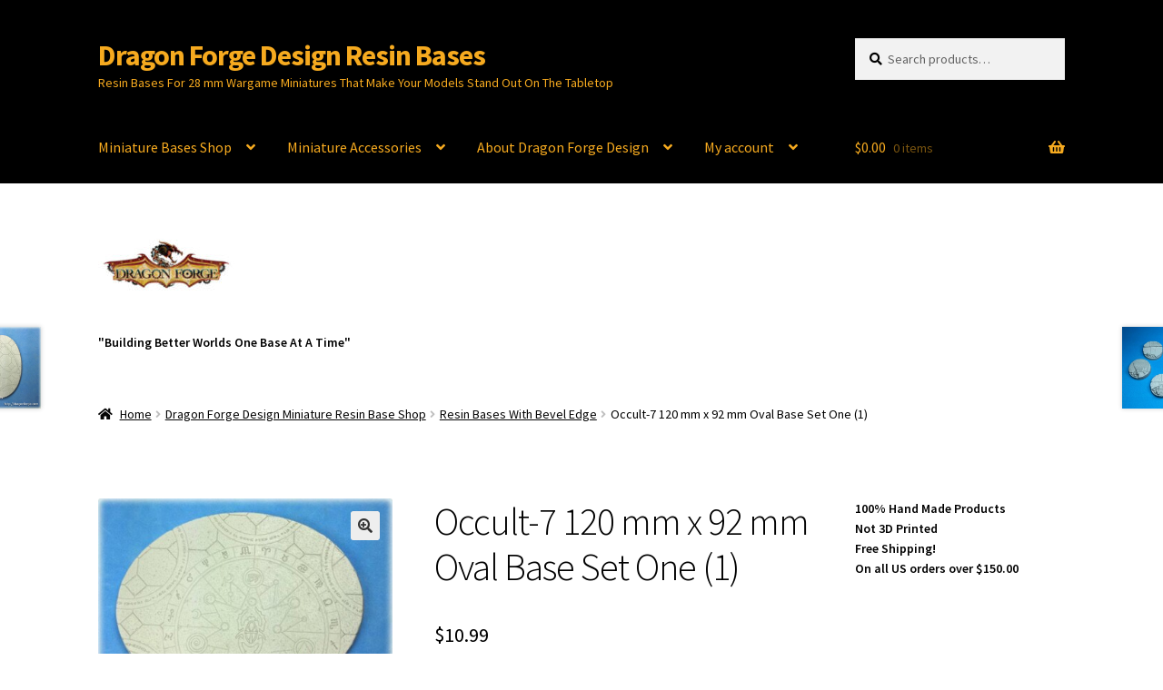

--- FILE ---
content_type: text/html; charset=UTF-8
request_url: https://dragonforge.com/shop/beveledgeround/120-mm-x-92-mm-base-setoccult-7-base-set-one-1-2/
body_size: 42587
content:
<!doctype html>
<html lang="en-US" prefix="og: https://ogp.me/ns#">
<head>
<meta charset="UTF-8">
<meta name="viewport" content="width=device-width, initial-scale=1">
<link rel="profile" href="http://gmpg.org/xfn/11">
<link rel="pingback" href="https://dragonforge.com/xmlrpc.php">

	<style>img:is([sizes="auto" i], [sizes^="auto," i]) { contain-intrinsic-size: 3000px 1500px }</style>
	
            <script data-no-defer="1" data-ezscrex="false" data-cfasync="false" data-pagespeed-no-defer data-cookieconsent="ignore">
                var ctPublicFunctions = {"_ajax_nonce":"5e9cfd10ae","_rest_nonce":"a5314756a5","_ajax_url":"\/wp-admin\/admin-ajax.php","_rest_url":"https:\/\/dragonforge.com\/wp-json\/","data__cookies_type":"none","data__ajax_type":"rest","data__bot_detector_enabled":"1","data__frontend_data_log_enabled":1,"cookiePrefix":"","wprocket_detected":false,"host_url":"dragonforge.com","text__ee_click_to_select":"Click to select the whole data","text__ee_original_email":"The complete one is","text__ee_got_it":"Got it","text__ee_blocked":"Blocked","text__ee_cannot_connect":"Cannot connect","text__ee_cannot_decode":"Can not decode email. Unknown reason","text__ee_email_decoder":"CleanTalk email decoder","text__ee_wait_for_decoding":"The magic is on the way!","text__ee_decoding_process":"Please wait a few seconds while we decode the contact data."}
            </script>
        
            <script data-no-defer="1" data-ezscrex="false" data-cfasync="false" data-pagespeed-no-defer data-cookieconsent="ignore">
                var ctPublic = {"_ajax_nonce":"5e9cfd10ae","settings__forms__check_internal":"0","settings__forms__check_external":"0","settings__forms__force_protection":0,"settings__forms__search_test":"1","settings__forms__wc_add_to_cart":"0","settings__data__bot_detector_enabled":"1","settings__sfw__anti_crawler":0,"blog_home":"https:\/\/dragonforge.com\/","pixel__setting":"3","pixel__enabled":false,"pixel__url":null,"data__email_check_before_post":"1","data__email_check_exist_post":"0","data__cookies_type":"none","data__key_is_ok":true,"data__visible_fields_required":true,"wl_brandname":"Anti-Spam by CleanTalk","wl_brandname_short":"CleanTalk","ct_checkjs_key":1559403541,"emailEncoderPassKey":"e232db8e1cc89f6a99e86edabbad95a8","bot_detector_forms_excluded":"W10=","advancedCacheExists":false,"varnishCacheExists":false,"wc_ajax_add_to_cart":true}
            </script>
        
<!-- Search Engine Optimization by Rank Math PRO - https://rankmath.com/ -->
<title>Occult-7 120 mm x 92 mm Oval Base Set One (1) | Dragon Forge Design Resin Bases</title>
<meta name="description" content="Occult-7 120 mm x 92 mm Base Set Set One (1) Package of 1 base"/>
<meta name="robots" content="follow, index, max-snippet:-1, max-video-preview:-1, max-image-preview:large"/>
<link rel="canonical" href="https://dragonforge.com/shop/beveledgeround/120-mm-x-92-mm-base-setoccult-7-base-set-one-1-2/" />
<meta property="og:locale" content="en_US" />
<meta property="og:type" content="product" />
<meta property="og:title" content="Occult-7 120 mm x 92 mm Oval Base Set One (1) | Dragon Forge Design Resin Bases" />
<meta property="og:description" content="Occult-7 120 mm x 92 mm Base Set Set One (1) Package of 1 base" />
<meta property="og:url" content="https://dragonforge.com/shop/beveledgeround/120-mm-x-92-mm-base-setoccult-7-base-set-one-1-2/" />
<meta property="og:site_name" content="Dragon Forge Design Miniature Bases" />
<meta property="og:updated_time" content="2021-11-15T05:45:46-04:00" />
<meta property="og:image" content="https://dragonforge.com/wp-content/uploads/2021/08/120-mm-x-92-mm-occult-7-base-set-one-resin.jpg" />
<meta property="og:image:secure_url" content="https://dragonforge.com/wp-content/uploads/2021/08/120-mm-x-92-mm-occult-7-base-set-one-resin.jpg" />
<meta property="og:image:width" content="800" />
<meta property="og:image:height" content="600" />
<meta property="og:image:alt" content="Occult-7 120 mm x 92 mm Oval Base Set One (1)" />
<meta property="og:image:type" content="image/jpeg" />
<meta property="product:price:amount" content="10.99" />
<meta property="product:price:currency" content="USD" />
<meta property="product:availability" content="instock" />
<meta name="twitter:card" content="summary_large_image" />
<meta name="twitter:title" content="Occult-7 120 mm x 92 mm Oval Base Set One (1) | Dragon Forge Design Resin Bases" />
<meta name="twitter:description" content="Occult-7 120 mm x 92 mm Base Set Set One (1) Package of 1 base" />
<meta name="twitter:image" content="https://dragonforge.com/wp-content/uploads/2021/08/120-mm-x-92-mm-occult-7-base-set-one-resin.jpg" />
<meta name="twitter:label1" content="Price" />
<meta name="twitter:data1" content="&#036;10.99" />
<meta name="twitter:label2" content="Availability" />
<meta name="twitter:data2" content="In stock" />
<script type="application/ld+json" class="rank-math-schema-pro">{"@context":"https://schema.org","@graph":[{"@type":["HobbyShop","Organization"],"@id":"https://dragonforge.com/#organization","name":"Dragon Forge Design","url":"https://dragonforge.com","sameAs":["https://www.facebook.com/dragonforgedesign"],"logo":{"@type":"ImageObject","@id":"https://dragonforge.com/#logo","url":"https://dragonforge.com/wp-content/uploads/2021/06/Dragon-Forge-logo.jpg","contentUrl":"https://dragonforge.com/wp-content/uploads/2021/06/Dragon-Forge-logo.jpg","caption":"Dragon Forge Design Miniature Bases","inLanguage":"en-US","width":"600","height":"268"},"openingHours":["Monday,Tuesday,Wednesday,Thursday,Friday,Saturday,Sunday 09:00-17:00"],"image":{"@id":"https://dragonforge.com/#logo"}},{"@type":"WebSite","@id":"https://dragonforge.com/#website","url":"https://dragonforge.com","name":"Dragon Forge Design Miniature Bases","publisher":{"@id":"https://dragonforge.com/#organization"},"inLanguage":"en-US"},{"@type":"ImageObject","@id":"https://dragonforge.com/wp-content/uploads/2021/08/120-mm-x-92-mm-occult-7-base-set-one-resin.jpg","url":"https://dragonforge.com/wp-content/uploads/2021/08/120-mm-x-92-mm-occult-7-base-set-one-resin.jpg","width":"800","height":"600","inLanguage":"en-US"},{"@type":"BreadcrumbList","@id":"https://dragonforge.com/shop/beveledgeround/120-mm-x-92-mm-base-setoccult-7-base-set-one-1-2/#breadcrumb","itemListElement":[{"@type":"ListItem","position":"1","item":{"@id":"https://dragonforge.com","name":"Home"}},{"@type":"ListItem","position":"2","item":{"@id":"https://dragonforge.com/shop/","name":"Dragon Forge Design Miniature Resin Base Shop"}},{"@type":"ListItem","position":"3","item":{"@id":"https://dragonforge.com/shop/beveledgeround/120-mm-x-92-mm-base-setoccult-7-base-set-one-1-2/","name":"Occult-7 120 mm x 92 mm Oval Base Set One (1)"}}]},{"@type":"ItemPage","@id":"https://dragonforge.com/shop/beveledgeround/120-mm-x-92-mm-base-setoccult-7-base-set-one-1-2/#webpage","url":"https://dragonforge.com/shop/beveledgeround/120-mm-x-92-mm-base-setoccult-7-base-set-one-1-2/","name":"Occult-7 120 mm x 92 mm Oval Base Set One (1) | Dragon Forge Design Resin Bases","datePublished":"2021-08-16T19:33:41-04:00","dateModified":"2021-11-15T05:45:46-04:00","isPartOf":{"@id":"https://dragonforge.com/#website"},"primaryImageOfPage":{"@id":"https://dragonforge.com/wp-content/uploads/2021/08/120-mm-x-92-mm-occult-7-base-set-one-resin.jpg"},"inLanguage":"en-US","breadcrumb":{"@id":"https://dragonforge.com/shop/beveledgeround/120-mm-x-92-mm-base-setoccult-7-base-set-one-1-2/#breadcrumb"}},{"@type":"Product","name":"Occult-7 120 mm x 92 mm Oval Base Set One (1) | Dragon Forge Design Resin Bases","description":"Occult-7 120 mm x 92 mm Base Set Set One (1) Package of 1 base","sku":"RBOC-X120A","category":"Resin Bases With Bevel Edge","mainEntityOfPage":{"@id":"https://dragonforge.com/shop/beveledgeround/120-mm-x-92-mm-base-setoccult-7-base-set-one-1-2/#webpage"},"image":[{"@type":"ImageObject","url":"https://dragonforge.com/wp-content/uploads/2021/08/120-mm-x-92-mm-occult-7-base-set-one-resin.jpg","height":"600","width":"800"}],"offers":{"@type":"Offer","price":"10.99","priceCurrency":"USD","priceValidUntil":"2027-12-31","availability":"http://schema.org/InStock","itemCondition":"NewCondition","url":"https://dragonforge.com/shop/beveledgeround/120-mm-x-92-mm-base-setoccult-7-base-set-one-1-2/","seller":{"@type":"Organization","@id":"https://dragonforge.com/","name":"Dragon Forge Design Miniature Bases","url":"https://dragonforge.com","logo":"https://dragonforge.com/wp-content/uploads/2021/06/Dragon-Forge-logo.jpg"}},"additionalProperty":[{"@type":"PropertyValue","name":"pa_basesize","value":"120 mm x 92 mm"},{"@type":"PropertyValue","name":"pa_style","value":"Occult-7"}],"@id":"https://dragonforge.com/shop/beveledgeround/120-mm-x-92-mm-base-setoccult-7-base-set-one-1-2/#richSnippet"}]}</script>
<!-- /Rank Math WordPress SEO plugin -->

<link rel='dns-prefetch' href='//www.googletagmanager.com' />
<link rel='dns-prefetch' href='//fd.cleantalk.org' />
<link rel='dns-prefetch' href='//collect.commerce.godaddy.com' />
<link rel='dns-prefetch' href='//fonts.googleapis.com' />
<link rel='dns-prefetch' href='//use.fontawesome.com' />
<link rel="alternate" type="application/rss+xml" title="Dragon Forge Design Resin Bases &raquo; Feed" href="https://dragonforge.com/feed/" />
<link rel="alternate" type="application/rss+xml" title="Dragon Forge Design Resin Bases &raquo; Comments Feed" href="https://dragonforge.com/comments/feed/" />
<link rel="alternate" type="application/rss+xml" title="Dragon Forge Design Resin Bases &raquo; Occult-7 120 mm x 92 mm Oval Base Set One (1) Comments Feed" href="https://dragonforge.com/shop/beveledgeround/120-mm-x-92-mm-base-setoccult-7-base-set-one-1-2/feed/" />
<script>
window._wpemojiSettings = {"baseUrl":"https:\/\/s.w.org\/images\/core\/emoji\/16.0.1\/72x72\/","ext":".png","svgUrl":"https:\/\/s.w.org\/images\/core\/emoji\/16.0.1\/svg\/","svgExt":".svg","source":{"concatemoji":"https:\/\/dragonforge.com\/wp-includes\/js\/wp-emoji-release.min.js?ver=6.8.3"}};
/*! This file is auto-generated */
!function(s,n){var o,i,e;function c(e){try{var t={supportTests:e,timestamp:(new Date).valueOf()};sessionStorage.setItem(o,JSON.stringify(t))}catch(e){}}function p(e,t,n){e.clearRect(0,0,e.canvas.width,e.canvas.height),e.fillText(t,0,0);var t=new Uint32Array(e.getImageData(0,0,e.canvas.width,e.canvas.height).data),a=(e.clearRect(0,0,e.canvas.width,e.canvas.height),e.fillText(n,0,0),new Uint32Array(e.getImageData(0,0,e.canvas.width,e.canvas.height).data));return t.every(function(e,t){return e===a[t]})}function u(e,t){e.clearRect(0,0,e.canvas.width,e.canvas.height),e.fillText(t,0,0);for(var n=e.getImageData(16,16,1,1),a=0;a<n.data.length;a++)if(0!==n.data[a])return!1;return!0}function f(e,t,n,a){switch(t){case"flag":return n(e,"\ud83c\udff3\ufe0f\u200d\u26a7\ufe0f","\ud83c\udff3\ufe0f\u200b\u26a7\ufe0f")?!1:!n(e,"\ud83c\udde8\ud83c\uddf6","\ud83c\udde8\u200b\ud83c\uddf6")&&!n(e,"\ud83c\udff4\udb40\udc67\udb40\udc62\udb40\udc65\udb40\udc6e\udb40\udc67\udb40\udc7f","\ud83c\udff4\u200b\udb40\udc67\u200b\udb40\udc62\u200b\udb40\udc65\u200b\udb40\udc6e\u200b\udb40\udc67\u200b\udb40\udc7f");case"emoji":return!a(e,"\ud83e\udedf")}return!1}function g(e,t,n,a){var r="undefined"!=typeof WorkerGlobalScope&&self instanceof WorkerGlobalScope?new OffscreenCanvas(300,150):s.createElement("canvas"),o=r.getContext("2d",{willReadFrequently:!0}),i=(o.textBaseline="top",o.font="600 32px Arial",{});return e.forEach(function(e){i[e]=t(o,e,n,a)}),i}function t(e){var t=s.createElement("script");t.src=e,t.defer=!0,s.head.appendChild(t)}"undefined"!=typeof Promise&&(o="wpEmojiSettingsSupports",i=["flag","emoji"],n.supports={everything:!0,everythingExceptFlag:!0},e=new Promise(function(e){s.addEventListener("DOMContentLoaded",e,{once:!0})}),new Promise(function(t){var n=function(){try{var e=JSON.parse(sessionStorage.getItem(o));if("object"==typeof e&&"number"==typeof e.timestamp&&(new Date).valueOf()<e.timestamp+604800&&"object"==typeof e.supportTests)return e.supportTests}catch(e){}return null}();if(!n){if("undefined"!=typeof Worker&&"undefined"!=typeof OffscreenCanvas&&"undefined"!=typeof URL&&URL.createObjectURL&&"undefined"!=typeof Blob)try{var e="postMessage("+g.toString()+"("+[JSON.stringify(i),f.toString(),p.toString(),u.toString()].join(",")+"));",a=new Blob([e],{type:"text/javascript"}),r=new Worker(URL.createObjectURL(a),{name:"wpTestEmojiSupports"});return void(r.onmessage=function(e){c(n=e.data),r.terminate(),t(n)})}catch(e){}c(n=g(i,f,p,u))}t(n)}).then(function(e){for(var t in e)n.supports[t]=e[t],n.supports.everything=n.supports.everything&&n.supports[t],"flag"!==t&&(n.supports.everythingExceptFlag=n.supports.everythingExceptFlag&&n.supports[t]);n.supports.everythingExceptFlag=n.supports.everythingExceptFlag&&!n.supports.flag,n.DOMReady=!1,n.readyCallback=function(){n.DOMReady=!0}}).then(function(){return e}).then(function(){var e;n.supports.everything||(n.readyCallback(),(e=n.source||{}).concatemoji?t(e.concatemoji):e.wpemoji&&e.twemoji&&(t(e.twemoji),t(e.wpemoji)))}))}((window,document),window._wpemojiSettings);
</script>
<link rel='stylesheet' id='stripe-main-styles-css' href='https://dragonforge.com/wp-content/mu-plugins/vendor/godaddy/mwc-core/assets/css/stripe-settings.css' media='all' />
<link rel='stylesheet' id='godaddy-payments-payinperson-main-styles-css' href='https://dragonforge.com/wp-content/mu-plugins/vendor/godaddy/mwc-core/assets/css/pay-in-person-method.css' media='all' />
<link rel='stylesheet' id='wc-points-and-rewards-blocks-integration-css' href='https://dragonforge.com/wp-content/plugins/woocommerce-points-and-rewards/build/style-index.css?ver=1.18.19' media='all' />
<style id='wp-emoji-styles-inline-css'>

	img.wp-smiley, img.emoji {
		display: inline !important;
		border: none !important;
		box-shadow: none !important;
		height: 1em !important;
		width: 1em !important;
		margin: 0 0.07em !important;
		vertical-align: -0.1em !important;
		background: none !important;
		padding: 0 !important;
	}
</style>
<link rel='stylesheet' id='wp-block-library-css' href='https://dragonforge.com/wp-includes/css/dist/block-library/style.min.css?ver=6.8.3' media='all' />
<style id='wp-block-library-theme-inline-css'>
.wp-block-audio :where(figcaption){color:#555;font-size:13px;text-align:center}.is-dark-theme .wp-block-audio :where(figcaption){color:#ffffffa6}.wp-block-audio{margin:0 0 1em}.wp-block-code{border:1px solid #ccc;border-radius:4px;font-family:Menlo,Consolas,monaco,monospace;padding:.8em 1em}.wp-block-embed :where(figcaption){color:#555;font-size:13px;text-align:center}.is-dark-theme .wp-block-embed :where(figcaption){color:#ffffffa6}.wp-block-embed{margin:0 0 1em}.blocks-gallery-caption{color:#555;font-size:13px;text-align:center}.is-dark-theme .blocks-gallery-caption{color:#ffffffa6}:root :where(.wp-block-image figcaption){color:#555;font-size:13px;text-align:center}.is-dark-theme :root :where(.wp-block-image figcaption){color:#ffffffa6}.wp-block-image{margin:0 0 1em}.wp-block-pullquote{border-bottom:4px solid;border-top:4px solid;color:currentColor;margin-bottom:1.75em}.wp-block-pullquote cite,.wp-block-pullquote footer,.wp-block-pullquote__citation{color:currentColor;font-size:.8125em;font-style:normal;text-transform:uppercase}.wp-block-quote{border-left:.25em solid;margin:0 0 1.75em;padding-left:1em}.wp-block-quote cite,.wp-block-quote footer{color:currentColor;font-size:.8125em;font-style:normal;position:relative}.wp-block-quote:where(.has-text-align-right){border-left:none;border-right:.25em solid;padding-left:0;padding-right:1em}.wp-block-quote:where(.has-text-align-center){border:none;padding-left:0}.wp-block-quote.is-large,.wp-block-quote.is-style-large,.wp-block-quote:where(.is-style-plain){border:none}.wp-block-search .wp-block-search__label{font-weight:700}.wp-block-search__button{border:1px solid #ccc;padding:.375em .625em}:where(.wp-block-group.has-background){padding:1.25em 2.375em}.wp-block-separator.has-css-opacity{opacity:.4}.wp-block-separator{border:none;border-bottom:2px solid;margin-left:auto;margin-right:auto}.wp-block-separator.has-alpha-channel-opacity{opacity:1}.wp-block-separator:not(.is-style-wide):not(.is-style-dots){width:100px}.wp-block-separator.has-background:not(.is-style-dots){border-bottom:none;height:1px}.wp-block-separator.has-background:not(.is-style-wide):not(.is-style-dots){height:2px}.wp-block-table{margin:0 0 1em}.wp-block-table td,.wp-block-table th{word-break:normal}.wp-block-table :where(figcaption){color:#555;font-size:13px;text-align:center}.is-dark-theme .wp-block-table :where(figcaption){color:#ffffffa6}.wp-block-video :where(figcaption){color:#555;font-size:13px;text-align:center}.is-dark-theme .wp-block-video :where(figcaption){color:#ffffffa6}.wp-block-video{margin:0 0 1em}:root :where(.wp-block-template-part.has-background){margin-bottom:0;margin-top:0;padding:1.25em 2.375em}
</style>
<style id='classic-theme-styles-inline-css'>
/*! This file is auto-generated */
.wp-block-button__link{color:#fff;background-color:#32373c;border-radius:9999px;box-shadow:none;text-decoration:none;padding:calc(.667em + 2px) calc(1.333em + 2px);font-size:1.125em}.wp-block-file__button{background:#32373c;color:#fff;text-decoration:none}
</style>
<link rel='stylesheet' id='storefront-gutenberg-blocks-css' href='https://dragonforge.com/wp-content/themes/storefront/assets/css/base/gutenberg-blocks.css?ver=4.6.2' media='all' />
<style id='storefront-gutenberg-blocks-inline-css'>

				.wp-block-button__link:not(.has-text-color) {
					color: #333333;
				}

				.wp-block-button__link:not(.has-text-color):hover,
				.wp-block-button__link:not(.has-text-color):focus,
				.wp-block-button__link:not(.has-text-color):active {
					color: #333333;
				}

				.wp-block-button__link:not(.has-background) {
					background-color: #eeeeee;
				}

				.wp-block-button__link:not(.has-background):hover,
				.wp-block-button__link:not(.has-background):focus,
				.wp-block-button__link:not(.has-background):active {
					border-color: #d5d5d5;
					background-color: #d5d5d5;
				}

				.wc-block-grid__products .wc-block-grid__product .wp-block-button__link {
					background-color: #eeeeee;
					border-color: #eeeeee;
					color: #333333;
				}

				.wp-block-quote footer,
				.wp-block-quote cite,
				.wp-block-quote__citation {
					color: #000000;
				}

				.wp-block-pullquote cite,
				.wp-block-pullquote footer,
				.wp-block-pullquote__citation {
					color: #000000;
				}

				.wp-block-image figcaption {
					color: #000000;
				}

				.wp-block-separator.is-style-dots::before {
					color: #000000;
				}

				.wp-block-file a.wp-block-file__button {
					color: #333333;
					background-color: #eeeeee;
					border-color: #eeeeee;
				}

				.wp-block-file a.wp-block-file__button:hover,
				.wp-block-file a.wp-block-file__button:focus,
				.wp-block-file a.wp-block-file__button:active {
					color: #333333;
					background-color: #d5d5d5;
				}

				.wp-block-code,
				.wp-block-preformatted pre {
					color: #000000;
				}

				.wp-block-table:not( .has-background ):not( .is-style-stripes ) tbody tr:nth-child(2n) td {
					background-color: #fdfdfd;
				}

				.wp-block-cover .wp-block-cover__inner-container h1:not(.has-text-color),
				.wp-block-cover .wp-block-cover__inner-container h2:not(.has-text-color),
				.wp-block-cover .wp-block-cover__inner-container h3:not(.has-text-color),
				.wp-block-cover .wp-block-cover__inner-container h4:not(.has-text-color),
				.wp-block-cover .wp-block-cover__inner-container h5:not(.has-text-color),
				.wp-block-cover .wp-block-cover__inner-container h6:not(.has-text-color) {
					color: #000000;
				}

				div.wc-block-components-price-slider__range-input-progress,
				.rtl .wc-block-components-price-slider__range-input-progress {
					--range-color: #000000;
				}

				/* Target only IE11 */
				@media all and (-ms-high-contrast: none), (-ms-high-contrast: active) {
					.wc-block-components-price-slider__range-input-progress {
						background: #000000;
					}
				}

				.wc-block-components-button:not(.is-link) {
					background-color: #333333;
					color: #ffffff;
				}

				.wc-block-components-button:not(.is-link):hover,
				.wc-block-components-button:not(.is-link):focus,
				.wc-block-components-button:not(.is-link):active {
					background-color: #1a1a1a;
					color: #ffffff;
				}

				.wc-block-components-button:not(.is-link):disabled {
					background-color: #333333;
					color: #ffffff;
				}

				.wc-block-cart__submit-container {
					background-color: #ffffff;
				}

				.wc-block-cart__submit-container::before {
					color: rgba(220,220,220,0.5);
				}

				.wc-block-components-order-summary-item__quantity {
					background-color: #ffffff;
					border-color: #000000;
					box-shadow: 0 0 0 2px #ffffff;
					color: #000000;
				}
			
</style>
<style id='global-styles-inline-css'>
:root{--wp--preset--aspect-ratio--square: 1;--wp--preset--aspect-ratio--4-3: 4/3;--wp--preset--aspect-ratio--3-4: 3/4;--wp--preset--aspect-ratio--3-2: 3/2;--wp--preset--aspect-ratio--2-3: 2/3;--wp--preset--aspect-ratio--16-9: 16/9;--wp--preset--aspect-ratio--9-16: 9/16;--wp--preset--color--black: #000000;--wp--preset--color--cyan-bluish-gray: #abb8c3;--wp--preset--color--white: #ffffff;--wp--preset--color--pale-pink: #f78da7;--wp--preset--color--vivid-red: #cf2e2e;--wp--preset--color--luminous-vivid-orange: #ff6900;--wp--preset--color--luminous-vivid-amber: #fcb900;--wp--preset--color--light-green-cyan: #7bdcb5;--wp--preset--color--vivid-green-cyan: #00d084;--wp--preset--color--pale-cyan-blue: #8ed1fc;--wp--preset--color--vivid-cyan-blue: #0693e3;--wp--preset--color--vivid-purple: #9b51e0;--wp--preset--gradient--vivid-cyan-blue-to-vivid-purple: linear-gradient(135deg,rgba(6,147,227,1) 0%,rgb(155,81,224) 100%);--wp--preset--gradient--light-green-cyan-to-vivid-green-cyan: linear-gradient(135deg,rgb(122,220,180) 0%,rgb(0,208,130) 100%);--wp--preset--gradient--luminous-vivid-amber-to-luminous-vivid-orange: linear-gradient(135deg,rgba(252,185,0,1) 0%,rgba(255,105,0,1) 100%);--wp--preset--gradient--luminous-vivid-orange-to-vivid-red: linear-gradient(135deg,rgba(255,105,0,1) 0%,rgb(207,46,46) 100%);--wp--preset--gradient--very-light-gray-to-cyan-bluish-gray: linear-gradient(135deg,rgb(238,238,238) 0%,rgb(169,184,195) 100%);--wp--preset--gradient--cool-to-warm-spectrum: linear-gradient(135deg,rgb(74,234,220) 0%,rgb(151,120,209) 20%,rgb(207,42,186) 40%,rgb(238,44,130) 60%,rgb(251,105,98) 80%,rgb(254,248,76) 100%);--wp--preset--gradient--blush-light-purple: linear-gradient(135deg,rgb(255,206,236) 0%,rgb(152,150,240) 100%);--wp--preset--gradient--blush-bordeaux: linear-gradient(135deg,rgb(254,205,165) 0%,rgb(254,45,45) 50%,rgb(107,0,62) 100%);--wp--preset--gradient--luminous-dusk: linear-gradient(135deg,rgb(255,203,112) 0%,rgb(199,81,192) 50%,rgb(65,88,208) 100%);--wp--preset--gradient--pale-ocean: linear-gradient(135deg,rgb(255,245,203) 0%,rgb(182,227,212) 50%,rgb(51,167,181) 100%);--wp--preset--gradient--electric-grass: linear-gradient(135deg,rgb(202,248,128) 0%,rgb(113,206,126) 100%);--wp--preset--gradient--midnight: linear-gradient(135deg,rgb(2,3,129) 0%,rgb(40,116,252) 100%);--wp--preset--font-size--small: 14px;--wp--preset--font-size--medium: 23px;--wp--preset--font-size--large: 26px;--wp--preset--font-size--x-large: 42px;--wp--preset--font-size--normal: 16px;--wp--preset--font-size--huge: 37px;--wp--preset--spacing--20: 0.44rem;--wp--preset--spacing--30: 0.67rem;--wp--preset--spacing--40: 1rem;--wp--preset--spacing--50: 1.5rem;--wp--preset--spacing--60: 2.25rem;--wp--preset--spacing--70: 3.38rem;--wp--preset--spacing--80: 5.06rem;--wp--preset--shadow--natural: 6px 6px 9px rgba(0, 0, 0, 0.2);--wp--preset--shadow--deep: 12px 12px 50px rgba(0, 0, 0, 0.4);--wp--preset--shadow--sharp: 6px 6px 0px rgba(0, 0, 0, 0.2);--wp--preset--shadow--outlined: 6px 6px 0px -3px rgba(255, 255, 255, 1), 6px 6px rgba(0, 0, 0, 1);--wp--preset--shadow--crisp: 6px 6px 0px rgba(0, 0, 0, 1);}:root :where(.is-layout-flow) > :first-child{margin-block-start: 0;}:root :where(.is-layout-flow) > :last-child{margin-block-end: 0;}:root :where(.is-layout-flow) > *{margin-block-start: 24px;margin-block-end: 0;}:root :where(.is-layout-constrained) > :first-child{margin-block-start: 0;}:root :where(.is-layout-constrained) > :last-child{margin-block-end: 0;}:root :where(.is-layout-constrained) > *{margin-block-start: 24px;margin-block-end: 0;}:root :where(.is-layout-flex){gap: 24px;}:root :where(.is-layout-grid){gap: 24px;}body .is-layout-flex{display: flex;}.is-layout-flex{flex-wrap: wrap;align-items: center;}.is-layout-flex > :is(*, div){margin: 0;}body .is-layout-grid{display: grid;}.is-layout-grid > :is(*, div){margin: 0;}.has-black-color{color: var(--wp--preset--color--black) !important;}.has-cyan-bluish-gray-color{color: var(--wp--preset--color--cyan-bluish-gray) !important;}.has-white-color{color: var(--wp--preset--color--white) !important;}.has-pale-pink-color{color: var(--wp--preset--color--pale-pink) !important;}.has-vivid-red-color{color: var(--wp--preset--color--vivid-red) !important;}.has-luminous-vivid-orange-color{color: var(--wp--preset--color--luminous-vivid-orange) !important;}.has-luminous-vivid-amber-color{color: var(--wp--preset--color--luminous-vivid-amber) !important;}.has-light-green-cyan-color{color: var(--wp--preset--color--light-green-cyan) !important;}.has-vivid-green-cyan-color{color: var(--wp--preset--color--vivid-green-cyan) !important;}.has-pale-cyan-blue-color{color: var(--wp--preset--color--pale-cyan-blue) !important;}.has-vivid-cyan-blue-color{color: var(--wp--preset--color--vivid-cyan-blue) !important;}.has-vivid-purple-color{color: var(--wp--preset--color--vivid-purple) !important;}.has-black-background-color{background-color: var(--wp--preset--color--black) !important;}.has-cyan-bluish-gray-background-color{background-color: var(--wp--preset--color--cyan-bluish-gray) !important;}.has-white-background-color{background-color: var(--wp--preset--color--white) !important;}.has-pale-pink-background-color{background-color: var(--wp--preset--color--pale-pink) !important;}.has-vivid-red-background-color{background-color: var(--wp--preset--color--vivid-red) !important;}.has-luminous-vivid-orange-background-color{background-color: var(--wp--preset--color--luminous-vivid-orange) !important;}.has-luminous-vivid-amber-background-color{background-color: var(--wp--preset--color--luminous-vivid-amber) !important;}.has-light-green-cyan-background-color{background-color: var(--wp--preset--color--light-green-cyan) !important;}.has-vivid-green-cyan-background-color{background-color: var(--wp--preset--color--vivid-green-cyan) !important;}.has-pale-cyan-blue-background-color{background-color: var(--wp--preset--color--pale-cyan-blue) !important;}.has-vivid-cyan-blue-background-color{background-color: var(--wp--preset--color--vivid-cyan-blue) !important;}.has-vivid-purple-background-color{background-color: var(--wp--preset--color--vivid-purple) !important;}.has-black-border-color{border-color: var(--wp--preset--color--black) !important;}.has-cyan-bluish-gray-border-color{border-color: var(--wp--preset--color--cyan-bluish-gray) !important;}.has-white-border-color{border-color: var(--wp--preset--color--white) !important;}.has-pale-pink-border-color{border-color: var(--wp--preset--color--pale-pink) !important;}.has-vivid-red-border-color{border-color: var(--wp--preset--color--vivid-red) !important;}.has-luminous-vivid-orange-border-color{border-color: var(--wp--preset--color--luminous-vivid-orange) !important;}.has-luminous-vivid-amber-border-color{border-color: var(--wp--preset--color--luminous-vivid-amber) !important;}.has-light-green-cyan-border-color{border-color: var(--wp--preset--color--light-green-cyan) !important;}.has-vivid-green-cyan-border-color{border-color: var(--wp--preset--color--vivid-green-cyan) !important;}.has-pale-cyan-blue-border-color{border-color: var(--wp--preset--color--pale-cyan-blue) !important;}.has-vivid-cyan-blue-border-color{border-color: var(--wp--preset--color--vivid-cyan-blue) !important;}.has-vivid-purple-border-color{border-color: var(--wp--preset--color--vivid-purple) !important;}.has-vivid-cyan-blue-to-vivid-purple-gradient-background{background: var(--wp--preset--gradient--vivid-cyan-blue-to-vivid-purple) !important;}.has-light-green-cyan-to-vivid-green-cyan-gradient-background{background: var(--wp--preset--gradient--light-green-cyan-to-vivid-green-cyan) !important;}.has-luminous-vivid-amber-to-luminous-vivid-orange-gradient-background{background: var(--wp--preset--gradient--luminous-vivid-amber-to-luminous-vivid-orange) !important;}.has-luminous-vivid-orange-to-vivid-red-gradient-background{background: var(--wp--preset--gradient--luminous-vivid-orange-to-vivid-red) !important;}.has-very-light-gray-to-cyan-bluish-gray-gradient-background{background: var(--wp--preset--gradient--very-light-gray-to-cyan-bluish-gray) !important;}.has-cool-to-warm-spectrum-gradient-background{background: var(--wp--preset--gradient--cool-to-warm-spectrum) !important;}.has-blush-light-purple-gradient-background{background: var(--wp--preset--gradient--blush-light-purple) !important;}.has-blush-bordeaux-gradient-background{background: var(--wp--preset--gradient--blush-bordeaux) !important;}.has-luminous-dusk-gradient-background{background: var(--wp--preset--gradient--luminous-dusk) !important;}.has-pale-ocean-gradient-background{background: var(--wp--preset--gradient--pale-ocean) !important;}.has-electric-grass-gradient-background{background: var(--wp--preset--gradient--electric-grass) !important;}.has-midnight-gradient-background{background: var(--wp--preset--gradient--midnight) !important;}.has-small-font-size{font-size: var(--wp--preset--font-size--small) !important;}.has-medium-font-size{font-size: var(--wp--preset--font-size--medium) !important;}.has-large-font-size{font-size: var(--wp--preset--font-size--large) !important;}.has-x-large-font-size{font-size: var(--wp--preset--font-size--x-large) !important;}
:root :where(.wp-block-pullquote){font-size: 1.5em;line-height: 1.6;}
</style>
<link rel='stylesheet' id='cleantalk-public-css-css' href='https://dragonforge.com/wp-content/plugins/cleantalk-spam-protect/css/cleantalk-public.min.css?ver=6.71_1769125051' media='all' />
<link rel='stylesheet' id='cleantalk-email-decoder-css-css' href='https://dragonforge.com/wp-content/plugins/cleantalk-spam-protect/css/cleantalk-email-decoder.min.css?ver=6.71_1769125051' media='all' />
<link rel='stylesheet' id='photoswipe-css' href='https://dragonforge.com/wp-content/plugins/woocommerce/assets/css/photoswipe/photoswipe.min.css?ver=10.4.3' media='all' />
<link rel='stylesheet' id='photoswipe-default-skin-css' href='https://dragonforge.com/wp-content/plugins/woocommerce/assets/css/photoswipe/default-skin/default-skin.min.css?ver=10.4.3' media='all' />
<style id='woocommerce-inline-inline-css'>
.woocommerce form .form-row .required { visibility: visible; }
</style>
<link rel='stylesheet' id='dashicons-css' href='https://dragonforge.com/wp-includes/css/dashicons.min.css?ver=6.8.3' media='all' />
<link rel='stylesheet' id='woocommerce-addons-css-css' href='https://dragonforge.com/wp-content/plugins/woocommerce-product-addons/assets/css/frontend/frontend.css?ver=8.1.2' media='all' />
<link rel='stylesheet' id='wp-components-css' href='https://dragonforge.com/wp-includes/css/dist/components/style.min.css?ver=6.8.3' media='all' />
<link rel='stylesheet' id='godaddy-styles-css' href='https://dragonforge.com/wp-content/mu-plugins/vendor/wpex/godaddy-launch/includes/Dependencies/GoDaddy/Styles/build/latest.css?ver=2.0.2' media='all' />
<link rel='stylesheet' id='gateway-css' href='https://dragonforge.com/wp-content/plugins/woocommerce-paypal-payments/modules/ppcp-button/assets/css/gateway.css?ver=3.3.1' media='all' />
<link rel='stylesheet' id='wcpf-plugin-style-css' href='https://dragonforge.com/wp-content/plugins/woocommerce-product-filters/assets/css/plugin.css?ver=1.4.40' media='all' />
<link rel='stylesheet' id='wc-product-reviews-pro-frontend-css' href='https://dragonforge.com/wp-content/plugins/woocommerce-product-reviews-pro/assets/css/frontend/wc-product-reviews-pro-frontend.min.css?ver=1.20.3' media='all' />
<link rel='stylesheet' id='WCPAY_EXPRESS_CHECKOUT_ECE-css' href='https://dragonforge.com/wp-content/plugins/woocommerce-payments/dist/express-checkout.css?ver=10.2.0' media='all' />
<link rel='stylesheet' id='storefront-style-css' href='https://dragonforge.com/wp-content/themes/storefront/style.css?ver=4.6.2' media='all' />
<style id='storefront-style-inline-css'>

			.main-navigation ul li a,
			.site-title a,
			ul.menu li a,
			.site-branding h1 a,
			button.menu-toggle,
			button.menu-toggle:hover,
			.handheld-navigation .dropdown-toggle {
				color: #f6aa1f;
			}

			button.menu-toggle,
			button.menu-toggle:hover {
				border-color: #f6aa1f;
			}

			.main-navigation ul li a:hover,
			.main-navigation ul li:hover > a,
			.site-title a:hover,
			.site-header ul.menu li.current-menu-item > a {
				color: #ffeb60;
			}

			table:not( .has-background ) th {
				background-color: #f8f8f8;
			}

			table:not( .has-background ) tbody td {
				background-color: #fdfdfd;
			}

			table:not( .has-background ) tbody tr:nth-child(2n) td,
			fieldset,
			fieldset legend {
				background-color: #fbfbfb;
			}

			.site-header,
			.secondary-navigation ul ul,
			.main-navigation ul.menu > li.menu-item-has-children:after,
			.secondary-navigation ul.menu ul,
			.storefront-handheld-footer-bar,
			.storefront-handheld-footer-bar ul li > a,
			.storefront-handheld-footer-bar ul li.search .site-search,
			button.menu-toggle,
			button.menu-toggle:hover {
				background-color: #000000;
			}

			p.site-description,
			.site-header,
			.storefront-handheld-footer-bar {
				color: #f6aa1f;
			}

			button.menu-toggle:after,
			button.menu-toggle:before,
			button.menu-toggle span:before {
				background-color: #f6aa1f;
			}

			h1, h2, h3, h4, h5, h6, .wc-block-grid__product-title {
				color: #000000;
			}

			.widget h1 {
				border-bottom-color: #000000;
			}

			body,
			.secondary-navigation a {
				color: #000000;
			}

			.widget-area .widget a,
			.hentry .entry-header .posted-on a,
			.hentry .entry-header .post-author a,
			.hentry .entry-header .post-comments a,
			.hentry .entry-header .byline a {
				color: #050505;
			}

			a {
				color: #000000;
			}

			a:focus,
			button:focus,
			.button.alt:focus,
			input:focus,
			textarea:focus,
			input[type="button"]:focus,
			input[type="reset"]:focus,
			input[type="submit"]:focus,
			input[type="email"]:focus,
			input[type="tel"]:focus,
			input[type="url"]:focus,
			input[type="password"]:focus,
			input[type="search"]:focus {
				outline-color: #000000;
			}

			button, input[type="button"], input[type="reset"], input[type="submit"], .button, .widget a.button {
				background-color: #eeeeee;
				border-color: #eeeeee;
				color: #333333;
			}

			button:hover, input[type="button"]:hover, input[type="reset"]:hover, input[type="submit"]:hover, .button:hover, .widget a.button:hover {
				background-color: #d5d5d5;
				border-color: #d5d5d5;
				color: #333333;
			}

			button.alt, input[type="button"].alt, input[type="reset"].alt, input[type="submit"].alt, .button.alt, .widget-area .widget a.button.alt {
				background-color: #333333;
				border-color: #333333;
				color: #ffffff;
			}

			button.alt:hover, input[type="button"].alt:hover, input[type="reset"].alt:hover, input[type="submit"].alt:hover, .button.alt:hover, .widget-area .widget a.button.alt:hover {
				background-color: #1a1a1a;
				border-color: #1a1a1a;
				color: #ffffff;
			}

			.pagination .page-numbers li .page-numbers.current {
				background-color: #e6e6e6;
				color: #000000;
			}

			#comments .comment-list .comment-content .comment-text {
				background-color: #f8f8f8;
			}

			.site-footer {
				background-color: #000000;
				color: #f6aa1f;
			}

			.site-footer a:not(.button):not(.components-button) {
				color: #f6aa1f;
			}

			.site-footer .storefront-handheld-footer-bar a:not(.button):not(.components-button) {
				color: #f6aa1f;
			}

			.site-footer h1, .site-footer h2, .site-footer h3, .site-footer h4, .site-footer h5, .site-footer h6, .site-footer .widget .widget-title, .site-footer .widget .widgettitle {
				color: #ffffff;
			}

			.page-template-template-homepage.has-post-thumbnail .type-page.has-post-thumbnail .entry-title {
				color: #000000;
			}

			.page-template-template-homepage.has-post-thumbnail .type-page.has-post-thumbnail .entry-content {
				color: #000000;
			}

			@media screen and ( min-width: 768px ) {
				.secondary-navigation ul.menu a:hover {
					color: #ffc338;
				}

				.secondary-navigation ul.menu a {
					color: #f6aa1f;
				}

				.main-navigation ul.menu ul.sub-menu,
				.main-navigation ul.nav-menu ul.children {
					background-color: #000000;
				}

				.site-header {
					border-bottom-color: #000000;
				}
			}
</style>
<link rel='stylesheet' id='storefront-icons-css' href='https://dragonforge.com/wp-content/themes/storefront/assets/css/base/icons.css?ver=4.6.2' media='all' />
<link rel='stylesheet' id='storefront-fonts-css' href='https://fonts.googleapis.com/css?family=Source+Sans+Pro%3A400%2C300%2C300italic%2C400italic%2C600%2C700%2C900&#038;subset=latin%2Clatin-ext&#038;ver=4.6.2' media='all' />
<link rel='stylesheet' id='mwc-payments-payment-form-css' href='https://dragonforge.com/wp-content/mu-plugins/vendor/godaddy/mwc-core/assets/css/payment-form.css' media='all' />
<link rel='stylesheet' id='storefront-woocommerce-style-css' href='https://dragonforge.com/wp-content/themes/storefront/assets/css/woocommerce/woocommerce.css?ver=4.6.2' media='all' />
<style id='storefront-woocommerce-style-inline-css'>
@font-face {
				font-family: star;
				src: url(https://dragonforge.com/wp-content/plugins/woocommerce/assets/fonts/star.eot);
				src:
					url(https://dragonforge.com/wp-content/plugins/woocommerce/assets/fonts/star.eot?#iefix) format("embedded-opentype"),
					url(https://dragonforge.com/wp-content/plugins/woocommerce/assets/fonts/star.woff) format("woff"),
					url(https://dragonforge.com/wp-content/plugins/woocommerce/assets/fonts/star.ttf) format("truetype"),
					url(https://dragonforge.com/wp-content/plugins/woocommerce/assets/fonts/star.svg#star) format("svg");
				font-weight: 400;
				font-style: normal;
			}
			@font-face {
				font-family: WooCommerce;
				src: url(https://dragonforge.com/wp-content/plugins/woocommerce/assets/fonts/WooCommerce.eot);
				src:
					url(https://dragonforge.com/wp-content/plugins/woocommerce/assets/fonts/WooCommerce.eot?#iefix) format("embedded-opentype"),
					url(https://dragonforge.com/wp-content/plugins/woocommerce/assets/fonts/WooCommerce.woff) format("woff"),
					url(https://dragonforge.com/wp-content/plugins/woocommerce/assets/fonts/WooCommerce.ttf) format("truetype"),
					url(https://dragonforge.com/wp-content/plugins/woocommerce/assets/fonts/WooCommerce.svg#WooCommerce) format("svg");
				font-weight: 400;
				font-style: normal;
			}

			a.cart-contents,
			.site-header-cart .widget_shopping_cart a {
				color: #f6aa1f;
			}

			a.cart-contents:hover,
			.site-header-cart .widget_shopping_cart a:hover,
			.site-header-cart:hover > li > a {
				color: #ffeb60;
			}

			table.cart td.product-remove,
			table.cart td.actions {
				border-top-color: #ffffff;
			}

			.storefront-handheld-footer-bar ul li.cart .count {
				background-color: #f6aa1f;
				color: #000000;
				border-color: #000000;
			}

			.woocommerce-tabs ul.tabs li.active a,
			ul.products li.product .price,
			.onsale,
			.wc-block-grid__product-onsale,
			.widget_search form:before,
			.widget_product_search form:before {
				color: #000000;
			}

			.woocommerce-breadcrumb a,
			a.woocommerce-review-link,
			.product_meta a {
				color: #050505;
			}

			.wc-block-grid__product-onsale,
			.onsale {
				border-color: #000000;
			}

			.star-rating span:before,
			.quantity .plus, .quantity .minus,
			p.stars a:hover:after,
			p.stars a:after,
			.star-rating span:before,
			#payment .payment_methods li input[type=radio]:first-child:checked+label:before {
				color: #000000;
			}

			.widget_price_filter .ui-slider .ui-slider-range,
			.widget_price_filter .ui-slider .ui-slider-handle {
				background-color: #000000;
			}

			.order_details {
				background-color: #f8f8f8;
			}

			.order_details > li {
				border-bottom: 1px dotted #e3e3e3;
			}

			.order_details:before,
			.order_details:after {
				background: -webkit-linear-gradient(transparent 0,transparent 0),-webkit-linear-gradient(135deg,#f8f8f8 33.33%,transparent 33.33%),-webkit-linear-gradient(45deg,#f8f8f8 33.33%,transparent 33.33%)
			}

			#order_review {
				background-color: #ffffff;
			}

			#payment .payment_methods > li .payment_box,
			#payment .place-order {
				background-color: #fafafa;
			}

			#payment .payment_methods > li:not(.woocommerce-notice) {
				background-color: #f5f5f5;
			}

			#payment .payment_methods > li:not(.woocommerce-notice):hover {
				background-color: #f0f0f0;
			}

			.woocommerce-pagination .page-numbers li .page-numbers.current {
				background-color: #e6e6e6;
				color: #000000;
			}

			.wc-block-grid__product-onsale,
			.onsale,
			.woocommerce-pagination .page-numbers li .page-numbers:not(.current) {
				color: #000000;
			}

			p.stars a:before,
			p.stars a:hover~a:before,
			p.stars.selected a.active~a:before {
				color: #000000;
			}

			p.stars.selected a.active:before,
			p.stars:hover a:before,
			p.stars.selected a:not(.active):before,
			p.stars.selected a.active:before {
				color: #000000;
			}

			.single-product div.product .woocommerce-product-gallery .woocommerce-product-gallery__trigger {
				background-color: #eeeeee;
				color: #333333;
			}

			.single-product div.product .woocommerce-product-gallery .woocommerce-product-gallery__trigger:hover {
				background-color: #d5d5d5;
				border-color: #d5d5d5;
				color: #333333;
			}

			.button.added_to_cart:focus,
			.button.wc-forward:focus {
				outline-color: #000000;
			}

			.added_to_cart,
			.site-header-cart .widget_shopping_cart a.button,
			.wc-block-grid__products .wc-block-grid__product .wp-block-button__link {
				background-color: #eeeeee;
				border-color: #eeeeee;
				color: #333333;
			}

			.added_to_cart:hover,
			.site-header-cart .widget_shopping_cart a.button:hover,
			.wc-block-grid__products .wc-block-grid__product .wp-block-button__link:hover {
				background-color: #d5d5d5;
				border-color: #d5d5d5;
				color: #333333;
			}

			.added_to_cart.alt, .added_to_cart, .widget a.button.checkout {
				background-color: #333333;
				border-color: #333333;
				color: #ffffff;
			}

			.added_to_cart.alt:hover, .added_to_cart:hover, .widget a.button.checkout:hover {
				background-color: #1a1a1a;
				border-color: #1a1a1a;
				color: #ffffff;
			}

			.button.loading {
				color: #eeeeee;
			}

			.button.loading:hover {
				background-color: #eeeeee;
			}

			.button.loading:after {
				color: #333333;
			}

			@media screen and ( min-width: 768px ) {
				.site-header-cart .widget_shopping_cart,
				.site-header .product_list_widget li .quantity {
					color: #f6aa1f;
				}

				.site-header-cart .widget_shopping_cart .buttons,
				.site-header-cart .widget_shopping_cart .total {
					background-color: #000000;
				}

				.site-header-cart .widget_shopping_cart {
					background-color: #000000;
				}
			}
				.storefront-product-pagination a {
					color: #000000;
					background-color: #ffffff;
				}
				.storefront-sticky-add-to-cart {
					color: #000000;
					background-color: #ffffff;
				}

				.storefront-sticky-add-to-cart a:not(.button) {
					color: #f6aa1f;
				}

				.woocommerce #reviews .product-rating .product-rating-details table td.rating-graph .bar,
				.woocommerce-page #reviews .product-rating .product-rating-details table td.rating-graph .bar {
					background-color: #000000 !important;
				}

				.woocommerce #reviews .contribution-actions .feedback,
				.woocommerce-page #reviews .contribution-actions .feedback,
				.star-rating-selector:not(:checked) label.checkbox {
					color: #000000;
				}

				.woocommerce #reviews #comments ol.commentlist li .contribution-actions a,
				.woocommerce-page #reviews #comments ol.commentlist li .contribution-actions a,
				.star-rating-selector:not(:checked) input:checked ~ label.checkbox,
				.star-rating-selector:not(:checked) label.checkbox:hover ~ label.checkbox,
				.star-rating-selector:not(:checked) label.checkbox:hover,
				.woocommerce #reviews #comments ol.commentlist li .contribution-actions a,
				.woocommerce-page #reviews #comments ol.commentlist li .contribution-actions a,
				.woocommerce #reviews .form-contribution .attachment-type:not(:checked) label.checkbox:before,
				.woocommerce-page #reviews .form-contribution .attachment-type:not(:checked) label.checkbox:before {
					color: #000000 !important;
				}
</style>
<link rel='stylesheet' id='storefront-woocommerce-brands-style-css' href='https://dragonforge.com/wp-content/themes/storefront/assets/css/woocommerce/extensions/brands.css?ver=4.6.2' media='all' />
<link rel='stylesheet' id='storefront-woocommerce-product-reviews-pro-style-css' href='https://dragonforge.com/wp-content/themes/storefront/assets/css/woocommerce/extensions/product-reviews-pro.css?ver=4.6.2' media='all' />
<link rel='stylesheet' id='font-awesome-5-brands-css' href='//use.fontawesome.com/releases/v5.0.13/css/brands.css?ver=6.8.3' media='all' />
<link rel='stylesheet' id='sps-styles-css' href='https://dragonforge.com/wp-content/plugins/storefront-product-sharing/assets/css/style.css?ver=6.8.3' media='all' />
<script type="text/template" id="tmpl-variation-template">
	<div class="woocommerce-variation-description">{{{ data.variation.variation_description }}}</div>
	<div class="woocommerce-variation-price">{{{ data.variation.price_html }}}</div>
	<div class="woocommerce-variation-availability">{{{ data.variation.availability_html }}}</div>
</script>
<script type="text/template" id="tmpl-unavailable-variation-template">
	<p role="alert">Sorry, this product is unavailable. Please choose a different combination.</p>
</script>
<script id="woocommerce-google-analytics-integration-gtag-js-after">
/* Google Analytics for WooCommerce (gtag.js) */
					window.dataLayer = window.dataLayer || [];
					function gtag(){dataLayer.push(arguments);}
					// Set up default consent state.
					for ( const mode of [{"analytics_storage":"denied","ad_storage":"denied","ad_user_data":"denied","ad_personalization":"denied","region":["AT","BE","BG","HR","CY","CZ","DK","EE","FI","FR","DE","GR","HU","IS","IE","IT","LV","LI","LT","LU","MT","NL","NO","PL","PT","RO","SK","SI","ES","SE","GB","CH"]}] || [] ) {
						gtag( "consent", "default", { "wait_for_update": 500, ...mode } );
					}
					gtag("js", new Date());
					gtag("set", "developer_id.dOGY3NW", true);
					gtag("config", "G-18TMCSFC48", {"track_404":true,"allow_google_signals":true,"logged_in":false,"linker":{"domains":[],"allow_incoming":true},"custom_map":{"dimension1":"logged_in"}});
</script>
<script src="https://dragonforge.com/wp-includes/js/jquery/jquery.min.js?ver=3.7.1" id="jquery-core-js"></script>
<script src="https://dragonforge.com/wp-includes/js/jquery/jquery-migrate.min.js?ver=3.4.1" id="jquery-migrate-js"></script>
<script src="https://dragonforge.com/wp-content/plugins/woocommerce/assets/js/accounting/accounting.min.js?ver=0.4.2" id="wc-accounting-js"></script>
<script src="https://dragonforge.com/wp-includes/js/underscore.min.js?ver=1.13.7" id="underscore-js"></script>
<script id="wp-util-js-extra">
var _wpUtilSettings = {"ajax":{"url":"\/wp-admin\/admin-ajax.php"}};
</script>
<script src="https://dragonforge.com/wp-includes/js/wp-util.min.js?ver=6.8.3" id="wp-util-js"></script>
<script src="https://dragonforge.com/wp-content/plugins/woocommerce/assets/js/jquery-blockui/jquery.blockUI.min.js?ver=2.7.0-wc.10.4.3" id="wc-jquery-blockui-js" data-wp-strategy="defer"></script>
<script src="https://dragonforge.com/wp-includes/js/jquery/ui/core.min.js?ver=1.13.3" id="jquery-ui-core-js"></script>
<script src="https://dragonforge.com/wp-content/plugins/cleantalk-spam-protect/js/apbct-public-bundle.min.js?ver=6.71_1769125051" id="apbct-public-bundle.min-js-js"></script>
<script src="https://fd.cleantalk.org/ct-bot-detector-wrapper.js?ver=6.71" id="ct_bot_detector-js" defer data-wp-strategy="defer"></script>
<script id="wc-add-to-cart-js-extra">
var wc_add_to_cart_params = {"ajax_url":"\/wp-admin\/admin-ajax.php","wc_ajax_url":"\/?wc-ajax=%%endpoint%%","i18n_view_cart":"View cart","cart_url":"https:\/\/dragonforge.com\/cart\/","is_cart":"","cart_redirect_after_add":"no"};
</script>
<script src="https://dragonforge.com/wp-content/plugins/woocommerce/assets/js/frontend/add-to-cart.min.js?ver=10.4.3" id="wc-add-to-cart-js" defer data-wp-strategy="defer"></script>
<script src="https://dragonforge.com/wp-content/plugins/woocommerce/assets/js/zoom/jquery.zoom.min.js?ver=1.7.21-wc.10.4.3" id="wc-zoom-js" defer data-wp-strategy="defer"></script>
<script src="https://dragonforge.com/wp-content/plugins/woocommerce/assets/js/flexslider/jquery.flexslider.min.js?ver=2.7.2-wc.10.4.3" id="wc-flexslider-js" defer data-wp-strategy="defer"></script>
<script src="https://dragonforge.com/wp-content/plugins/woocommerce/assets/js/photoswipe/photoswipe.min.js?ver=4.1.1-wc.10.4.3" id="wc-photoswipe-js" defer data-wp-strategy="defer"></script>
<script src="https://dragonforge.com/wp-content/plugins/woocommerce/assets/js/photoswipe/photoswipe-ui-default.min.js?ver=4.1.1-wc.10.4.3" id="wc-photoswipe-ui-default-js" defer data-wp-strategy="defer"></script>
<script id="wc-single-product-js-extra">
var wc_single_product_params = {"i18n_required_rating_text":"Please select a rating","i18n_rating_options":["1 of 5 stars","2 of 5 stars","3 of 5 stars","4 of 5 stars","5 of 5 stars"],"i18n_product_gallery_trigger_text":"View full-screen image gallery","review_rating_required":"yes","flexslider":{"rtl":false,"animation":"slide","smoothHeight":true,"directionNav":false,"controlNav":"thumbnails","slideshow":false,"animationSpeed":500,"animationLoop":false,"allowOneSlide":false},"zoom_enabled":"1","zoom_options":[],"photoswipe_enabled":"1","photoswipe_options":{"shareEl":false,"closeOnScroll":false,"history":false,"hideAnimationDuration":0,"showAnimationDuration":0},"flexslider_enabled":"1"};
</script>
<script src="https://dragonforge.com/wp-content/plugins/woocommerce/assets/js/frontend/single-product.min.js?ver=10.4.3" id="wc-single-product-js" defer data-wp-strategy="defer"></script>
<script src="https://dragonforge.com/wp-content/plugins/woocommerce/assets/js/js-cookie/js.cookie.min.js?ver=2.1.4-wc.10.4.3" id="wc-js-cookie-js" defer data-wp-strategy="defer"></script>
<script id="woocommerce-js-extra">
var woocommerce_params = {"ajax_url":"\/wp-admin\/admin-ajax.php","wc_ajax_url":"\/?wc-ajax=%%endpoint%%","i18n_password_show":"Show password","i18n_password_hide":"Hide password"};
</script>
<script src="https://dragonforge.com/wp-content/plugins/woocommerce/assets/js/frontend/woocommerce.min.js?ver=10.4.3" id="woocommerce-js" defer data-wp-strategy="defer"></script>
<script src="https://dragonforge.com/wp-content/plugins/woocommerce/assets/js/dompurify/purify.min.js?ver=10.4.3" id="wc-dompurify-js" data-wp-strategy="defer"></script>
<script src="https://dragonforge.com/wp-content/plugins/woocommerce/assets/js/jquery-tiptip/jquery.tipTip.min.js?ver=10.4.3" id="wc-jquery-tiptip-js" data-wp-strategy="defer"></script>
<script src="https://dragonforge.com/wp-includes/js/jquery/ui/mouse.min.js?ver=1.13.3" id="jquery-ui-mouse-js"></script>
<script src="https://dragonforge.com/wp-includes/js/jquery/ui/slider.min.js?ver=1.13.3" id="jquery-ui-slider-js"></script>
<script src="https://dragonforge.com/wp-content/plugins/woocommerce-product-filters/assets/js/front-vendor.js?ver=1.4.40" id="wcpf-plugin-vendor-script-js"></script>
<script id="wcpf-plugin-script-js-extra">
var WCPFData = {"registerEntities":{"Project":{"id":"Project","class":"WooCommerce_Product_Filter_Plugin\\Entity","post_type":"wcpf_project","label":"Project","default_options":{"urlNavigation":"query","filteringStarts":"auto","urlNavigationOptions":[],"useComponents":["pagination","sorting","results-count","page-title","breadcrumb"],"paginationAjax":true,"sortingAjax":true,"productsContainerSelector":".products","paginationSelector":".woocommerce-pagination","resultCountSelector":".woocommerce-result-count","sortingSelector":".woocommerce-ordering","pageTitleSelector":".woocommerce-products-header__title","breadcrumbSelector":".woocommerce-breadcrumb","multipleContainersForProducts":true},"is_grouped":true,"editor_component_class":"WooCommerce_Product_Filter_Plugin\\Project\\Editor_Component","filter_component_class":"WooCommerce_Product_Filter_Plugin\\Project\\Filter_Component","variations":false},"BoxListField":{"id":"BoxListField","class":"WooCommerce_Product_Filter_Plugin\\Entity","post_type":"wcpf_item","label":"Box List","default_options":{"itemsSource":"attribute","itemsDisplay":"all","queryType":"or","itemsDisplayHierarchical":true,"displayHierarchicalCollapsed":false,"displayTitle":true,"displayToggleContent":true,"defaultToggleState":"show","cssClass":"","actionForEmptyOptions":"hide","displayProductCount":true,"productCountPolicy":"for-option-only","multiSelect":true,"boxSize":"45px"},"is_grouped":false,"editor_component_class":"WooCommerce_Product_Filter_Plugin\\Field\\Box_list\\Editor_Component","filter_component_class":"WooCommerce_Product_Filter_Plugin\\Field\\Box_List\\Filter_Component","variations":true},"CheckBoxListField":{"id":"CheckBoxListField","class":"WooCommerce_Product_Filter_Plugin\\Entity","post_type":"wcpf_item","label":"Checkbox","default_options":{"itemsSource":"attribute","itemsDisplay":"all","queryType":"or","itemsDisplayHierarchical":true,"displayHierarchicalCollapsed":false,"displayTitle":true,"displayToggleContent":true,"defaultToggleState":"show","cssClass":"","actionForEmptyOptions":"hide","displayProductCount":true,"productCountPolicy":"for-option-only","seeMoreOptionsBy":"scrollbar","heightOfVisibleContent":12},"is_grouped":false,"editor_component_class":"WooCommerce_Product_Filter_Plugin\\Field\\Check_Box_List\\Editor_Component","filter_component_class":"WooCommerce_Product_Filter_Plugin\\Field\\Check_Box_List\\Filter_Component","variations":true},"DropDownListField":{"id":"DropDownListField","class":"WooCommerce_Product_Filter_Plugin\\Entity","post_type":"wcpf_item","label":"Drop Down","default_options":{"itemsSource":"attribute","itemsDisplay":"all","queryType":"or","itemsDisplayHierarchical":true,"displayHierarchicalCollapsed":false,"displayTitle":true,"displayToggleContent":true,"defaultToggleState":"show","cssClass":"","actionForEmptyOptions":"hide","displayProductCount":true,"productCountPolicy":"for-option-only","titleItemReset":"Show all"},"is_grouped":false,"editor_component_class":"WooCommerce_Product_Filter_Plugin\\Field\\Drop_Down_List\\Editor_Component","filter_component_class":"WooCommerce_Product_Filter_Plugin\\Field\\Drop_Down_List\\Filter_Component","variations":true},"ButtonField":{"id":"ButtonField","class":"WooCommerce_Product_Filter_Plugin\\Entity","post_type":"wcpf_item","label":"Button","default_options":{"cssClass":"","action":"reset"},"is_grouped":false,"editor_component_class":"WooCommerce_Product_Filter_Plugin\\Field\\Button\\Editor_Component","filter_component_class":"WooCommerce_Product_Filter_Plugin\\Field\\Button\\Filter_Component","variations":true},"ColorListField":{"id":"ColorListField","class":"WooCommerce_Product_Filter_Plugin\\Entity","post_type":"wcpf_item","label":"Colors","default_options":{"itemsSource":"attribute","itemsDisplay":"all","queryType":"or","itemsDisplayHierarchical":true,"displayHierarchicalCollapsed":false,"displayTitle":true,"displayToggleContent":true,"defaultToggleState":"show","cssClass":"","actionForEmptyOptions":"hide","displayProductCount":true,"productCountPolicy":"for-option-only","optionKey":"colors"},"is_grouped":false,"editor_component_class":"WooCommerce_Product_Filter_Plugin\\Field\\Color_List\\Editor_Component","filter_component_class":"WooCommerce_Product_Filter_Plugin\\Field\\Color_List\\Filter_Component","variations":true},"RadioListField":{"id":"RadioListField","class":"WooCommerce_Product_Filter_Plugin\\Entity","post_type":"wcpf_item","label":"Radio","default_options":{"itemsSource":"attribute","itemsDisplay":"all","queryType":"or","itemsDisplayHierarchical":true,"displayHierarchicalCollapsed":false,"displayTitle":true,"displayToggleContent":true,"defaultToggleState":"show","cssClass":"","actionForEmptyOptions":"hide","displayProductCount":true,"productCountPolicy":"for-option-only","titleItemReset":"Show all","seeMoreOptionsBy":"scrollbar","heightOfVisibleContent":12},"is_grouped":false,"editor_component_class":"WooCommerce_Product_Filter_Plugin\\Field\\Radio_List\\Editor_Component","filter_component_class":"WooCommerce_Product_Filter_Plugin\\Field\\Radio_List\\Filter_Component","variations":true},"TextListField":{"id":"TextListField","class":"WooCommerce_Product_Filter_Plugin\\Entity","post_type":"wcpf_item","label":"Text List","default_options":{"itemsSource":"attribute","itemsDisplay":"all","queryType":"or","itemsDisplayHierarchical":true,"displayHierarchicalCollapsed":false,"displayTitle":true,"displayToggleContent":true,"defaultToggleState":"show","cssClass":"","actionForEmptyOptions":"hide","displayProductCount":true,"productCountPolicy":"for-option-only","multiSelect":true,"useInlineStyle":false},"is_grouped":false,"editor_component_class":"WooCommerce_Product_Filter_Plugin\\Field\\Text_List\\Editor_Component","filter_component_class":"WooCommerce_Product_Filter_Plugin\\Field\\Text_List\\Filter_Component","variations":true},"PriceSliderField":{"id":"PriceSliderField","class":"WooCommerce_Product_Filter_Plugin\\Entity","post_type":"wcpf_item","label":"Price slider","default_options":{"minPriceOptionKey":"min-price","maxPriceOptionKey":"max-price","optionKey":"price","optionKeyFormat":"dash","cssClass":"","displayMinMaxInput":true,"displayTitle":true,"displayToggleContent":true,"defaultToggleState":"show","displayPriceLabel":true},"is_grouped":false,"editor_component_class":"WooCommerce_Product_Filter_Plugin\\Field\\Price_Slider\\Editor_Component","filter_component_class":"WooCommerce_Product_Filter_Plugin\\Field\\Price_Slider\\Filter_Component","variations":false},"SimpleBoxLayout":{"id":"SimpleBoxLayout","class":"WooCommerce_Product_Filter_Plugin\\Entity","post_type":"wcpf_item","label":"Simple Box","default_options":{"displayToggleContent":true,"defaultToggleState":"show","cssClass":""},"is_grouped":true,"editor_component_class":"WooCommerce_Product_Filter_Plugin\\Layout\\Simple_Box\\Editor_Component","filter_component_class":"WooCommerce_Product_Filter_Plugin\\Layout\\Simple_Box\\Filter_Component","variations":false},"ColumnsLayout":{"id":"ColumnsLayout","class":"WooCommerce_Product_Filter_Plugin\\Entity","post_type":"wcpf_item","label":"Columns","default_options":{"columns":[{"entities":[],"options":{"width":"50%"}}]},"is_grouped":true,"editor_component_class":"WooCommerce_Product_Filter_Plugin\\Layout\\Columns\\Editor_Component","filter_component_class":"WooCommerce_Product_Filter_Plugin\\Layout\\Columns\\Filter_Component","variations":false}},"messages":{"selectNoMatchesFound":"No matches found"},"selectors":{"productsContainer":".products","paginationContainer":".woocommerce-pagination","resultCount":".woocommerce-result-count","sorting":".woocommerce-ordering","pageTitle":".woocommerce-products-header__title","breadcrumb":".woocommerce-breadcrumb"},"pageUrl":"https:\/\/dragonforge.com\/shop\/beveledgeround\/120-mm-x-92-mm-base-setoccult-7-base-set-one-1-2\/","isPaged":"","scriptAfterProductsUpdate":"","scrollTop":"yes","priceFormat":{"currencyFormatNumDecimals":0,"currencyFormatSymbol":"&#36;","currencyFormatDecimalSep":".","currencyFormatThousandSep":",","currencyFormat":"%s%v"}};
</script>
<script src="https://dragonforge.com/wp-content/plugins/woocommerce-product-filters/assets/build/js/plugin.js?ver=1.4.40" id="wcpf-plugin-script-js"></script>
<script id="WCPAY_ASSETS-js-extra">
var wcpayAssets = {"url":"https:\/\/dragonforge.com\/wp-content\/plugins\/woocommerce-payments\/dist\/"};
</script>
<script id="wc-product-reviews-pro-frontend-js-extra">
var wc_product_reviews_pro = {"is_user_logged_in":"","user_id":"0","comment_registration":"","product_id":"398","ajax_url":"https:\/\/dragonforge.com\/wp-admin\/admin-ajax.php","nonce":"b18aac01ff","comment_type":null,"file_size_max":"1073741824","i18n":{"loading":"Loading...","attach_a_photo":"Attach a photo","attach_a_video":"Attach a video","attach_photo_url":"Rather attach photo from another website?","attach_photo_file":"Rather attach photo from your computer?","attach_video_url":"Rather attach video from another website?","attach_video_file":"Rather attach video from your computer?","flag_failed":"Could not flag contribution. Please try again later.","subscribe_failed":"An error occurred. Your request could not be processed.","vote_failed":"Could not cast your vote. Please try again later.","comment_karma":"%1$d out of %2$d people found this helpful","error_attach_file":"Please attach a file.","error_required":"This is a required field.","error_too_short":"Please enter at least %d words.","error_too_long":"Please enter less than %d words.","error_file_not_allowed":"Only jpg, png, gif, bmp and tiff files, please","error_file_size_max":"File is too large. Size must be less than 1 GB.","error_login_signup":"An error occurred, please try again.","remove_attachment":"Remove Attachment","review_update_confirmation":"Hold up -- it looks like you've already left a review for this product. You can update your existing review instead.\n\nPlease click \"OK\" to send a confirmation email to update your existing review, or \"Cancel\" to go back."}};
</script>
<script src="https://dragonforge.com/wp-content/plugins/woocommerce-product-reviews-pro/assets/js/frontend/wc-product-reviews-pro-frontend.min.js?ver=1.20.3" id="wc-product-reviews-pro-frontend-js"></script>
<script id="wc-cart-fragments-js-extra">
var wc_cart_fragments_params = {"ajax_url":"\/wp-admin\/admin-ajax.php","wc_ajax_url":"\/?wc-ajax=%%endpoint%%","cart_hash_key":"wc_cart_hash_f09b40a4472e666313f4fd93567a7e24","fragment_name":"wc_fragments_f09b40a4472e666313f4fd93567a7e24","request_timeout":"5000"};
</script>
<script src="https://dragonforge.com/wp-content/plugins/woocommerce/assets/js/frontend/cart-fragments.min.js?ver=10.4.3" id="wc-cart-fragments-js" defer data-wp-strategy="defer"></script>
<script src="https://collect.commerce.godaddy.com/sdk.js" id="poynt-collect-sdk-js"></script>
<script id="mwc-payments-poynt-payment-form-js-extra">
var poyntPaymentFormI18n = {"errorMessages":{"genericError":"An error occurred, please try again or try an alternate form of payment.","missingCardDetails":"Missing card details.","missingBillingDetails":"Missing billing details."}};
</script>
<script src="https://dragonforge.com/wp-content/mu-plugins/vendor/godaddy/mwc-core/assets/js/payments/frontend/poynt.js" id="mwc-payments-poynt-payment-form-js"></script>

<!-- Google tag (gtag.js) snippet added by Site Kit -->
<!-- Google Analytics snippet added by Site Kit -->
<script src="https://www.googletagmanager.com/gtag/js?id=G-DQXWYNQYFS" id="google_gtagjs-js" async></script>
<script id="google_gtagjs-js-after">
window.dataLayer = window.dataLayer || [];function gtag(){dataLayer.push(arguments);}
gtag("set","linker",{"domains":["dragonforge.com"]});
gtag("js", new Date());
gtag("set", "developer_id.dZTNiMT", true);
gtag("config", "G-DQXWYNQYFS");
</script>
		<script>
			window.wc_ga_pro = {};

			window.wc_ga_pro.ajax_url = 'https://dragonforge.com/wp-admin/admin-ajax.php';

			window.wc_ga_pro.available_gateways = {"woocommerce_payments":"Card","poynt":"Credit\/Debit Card","ppcp-gateway":"PayPal"};

			// interpolate json by replacing placeholders with variables
			window.wc_ga_pro.interpolate_json = function( object, variables ) {

				if ( ! variables ) {
					return object;
				}

				let j = JSON.stringify( object );

				for ( let k in variables ) {
					j = j.split( '{$' + k + '}' ).join( variables[ k ] );
				}

				return JSON.parse( j );
			};

			// return the title for a payment gateway
			window.wc_ga_pro.get_payment_method_title = function( payment_method ) {
				return window.wc_ga_pro.available_gateways[ payment_method ] || payment_method;
			};

			// check if an email is valid
			window.wc_ga_pro.is_valid_email = function( email ) {
				return /[^\s@]+@[^\s@]+\.[^\s@]+/.test( email );
			};
		</script>
				<!-- Start Google Analytics -->
				<script>
			(function(i,s,o,g,r,a,m){i['GoogleAnalyticsObject']=r;i[r]=i[r]||function(){
				(i[r].q=i[r].q||[]).push(arguments)},i[r].l=1*new Date();a=s.createElement(o),
				m=s.getElementsByTagName(o)[0];a.async=1;a.src=g;m.parentNode.insertBefore(a,m)
			})(window,document,'script','https://www.google-analytics.com/analytics.js','ga');
						ga( 'create', 'UA-39058633-3', {"cookieDomain":"auto"} );
			ga( 'set', 'forceSSL', true );
									ga( 'set', 'anonymizeIp', true );
									ga( 'require', 'displayfeatures' );
									ga( 'require', 'linkid' );
									ga( 'require', 'ec' );

			
			(function() {

				// trigger an event the old-fashioned way to avoid a jQuery dependency and still support IE
				const event = document.createEvent('Event');

				event.initEvent( 'wc_google_analytics_pro_loaded', true, true );

				document.dispatchEvent( event );
			})();
		</script>
				<!-- end Google Analytics -->
		<link rel="https://api.w.org/" href="https://dragonforge.com/wp-json/" /><link rel="alternate" title="JSON" type="application/json" href="https://dragonforge.com/wp-json/wp/v2/product/398" /><link rel="EditURI" type="application/rsd+xml" title="RSD" href="https://dragonforge.com/xmlrpc.php?rsd" />
<link rel='shortlink' href='https://dragonforge.com/?p=398' />
<link rel="alternate" title="oEmbed (JSON)" type="application/json+oembed" href="https://dragonforge.com/wp-json/oembed/1.0/embed?url=https%3A%2F%2Fdragonforge.com%2Fshop%2Fbeveledgeround%2F120-mm-x-92-mm-base-setoccult-7-base-set-one-1-2%2F" />
<link rel="alternate" title="oEmbed (XML)" type="text/xml+oembed" href="https://dragonforge.com/wp-json/oembed/1.0/embed?url=https%3A%2F%2Fdragonforge.com%2Fshop%2Fbeveledgeround%2F120-mm-x-92-mm-base-setoccult-7-base-set-one-1-2%2F&#038;format=xml" />
<meta name="generator" content="Site Kit by Google 1.170.0" /><style>
				.wc-nested-category-layout-category-title:empty {
					display:none;
				}
				.wc-nested-category-layout-category-image {
					padding-bottom: 10px;
				}
			</style>	<noscript><style>.woocommerce-product-gallery{ opacity: 1 !important; }</style></noscript>
	<script id="google_gtagjs" src="https://www.googletagmanager.com/gtag/js?id=G-DQXWYNQYFS" async></script>
<script id="google_gtagjs-inline">
window.dataLayer = window.dataLayer || [];function gtag(){dataLayer.push(arguments);}gtag('js', new Date());gtag('config', 'G-DQXWYNQYFS', {} );
</script>
<link rel="icon" href="https://dragonforge.com/wp-content/uploads/2024/12/cropped-Dragon-Forge-whiteBG-scaled-e1733458660292-32x32.jpg" sizes="32x32" />
<link rel="icon" href="https://dragonforge.com/wp-content/uploads/2024/12/cropped-Dragon-Forge-whiteBG-scaled-e1733458660292-192x192.jpg" sizes="192x192" />
<link rel="apple-touch-icon" href="https://dragonforge.com/wp-content/uploads/2024/12/cropped-Dragon-Forge-whiteBG-scaled-e1733458660292-180x180.jpg" />
<meta name="msapplication-TileImage" content="https://dragonforge.com/wp-content/uploads/2024/12/cropped-Dragon-Forge-whiteBG-scaled-e1733458660292-270x270.jpg" />
		<style id="wp-custom-css">
			.site-info {
display: none;
}

@media screen and (max-width: 600px) {
  .site-content .col-full {
    display: flex;
    display: -webkit-flex;
    flex-flow: column;
    -webkit-flex-flow: column;
  }
  .site-content .col-full .woocommerce-breadcrumb {
    order: 1;
  }
  .site-content .col-full .woocommerce {
    order: 2;
  }
  .site-content .col-full #primary {
    order: 4;
  }		</style>
		</head>

<body class="wp-singular product-template-default single single-product postid-398 wp-embed-responsive wp-theme-storefront theme-storefront woocommerce woocommerce-page woocommerce-no-js group-blog storefront-align-wide right-sidebar woocommerce-active storefront-2-3">



<div id="page" class="hfeed site">
	
	<header id="masthead" class="site-header" role="banner" style="">

		<div class="col-full">		<a class="skip-link screen-reader-text" href="#site-navigation">Skip to navigation</a>
		<a class="skip-link screen-reader-text" href="#content">Skip to content</a>
				<div class="site-branding">
			<div class="beta site-title"><a href="https://dragonforge.com/" rel="home">Dragon Forge Design Resin Bases</a></div><p class="site-description">Resin Bases For 28 mm Wargame Miniatures That Make Your Models Stand Out On The Tabletop</p>		</div>
					<div class="site-search">
				<div class="widget woocommerce widget_product_search"><form role="search" method="get" class="woocommerce-product-search" action="https://dragonforge.com/">
	<label class="screen-reader-text" for="woocommerce-product-search-field-0">Search for:</label>
	<input type="search" id="woocommerce-product-search-field-0" class="search-field" placeholder="Search products&hellip;" value="" name="s" />
	<button type="submit" value="Search" class="">Search</button>
	<input type="hidden" name="post_type" value="product" />
</form>
</div>			</div>
			</div><div class="storefront-primary-navigation"><div class="col-full">		<nav id="site-navigation" class="main-navigation" role="navigation" aria-label="Primary Navigation">
		<button id="site-navigation-menu-toggle" class="menu-toggle" aria-controls="site-navigation" aria-expanded="false"><span>Menu</span></button>
			<div class="primary-navigation"><ul id="menu-navmenu" class="menu"><li id="menu-item-1725" class="menu-item menu-item-type-post_type menu-item-object-page menu-item-has-children current_page_parent menu-item-1725"><a href="https://dragonforge.com/shop/">Miniature Bases Shop</a>
<ul class="sub-menu">
	<li id="menu-item-8122" class="menu-item menu-item-type-taxonomy menu-item-object-product_cat menu-item-8122"><a href="https://dragonforge.com/product-category/generic-sets/">Generic Sets</a></li>
	<li id="menu-item-5803" class="menu-item menu-item-type-taxonomy menu-item-object-product_cat menu-item-5803"><a href="https://dragonforge.com/product-category/32-mm-scenic-resin-bases/">32 mm Resin Bases for 28 mm Warhammer Models</a></li>
	<li id="menu-item-1732" class="menu-item menu-item-type-taxonomy menu-item-object-product_cat current-product-ancestor current-menu-parent current-product-parent menu-item-has-children menu-item-1732"><a href="https://dragonforge.com/product-category/beveledgeround/">Resin Bases with Bevel Edge</a>
	<ul class="sub-menu">
		<li id="menu-item-1736" class="menu-item menu-item-type-taxonomy menu-item-object-product_tag menu-item-1736"><a href="https://dragonforge.com/product-tag/ancient-ruins/">Ancient Ruins</a></li>
		<li id="menu-item-2761" class="menu-item menu-item-type-taxonomy menu-item-object-product_tag menu-item-2761"><a href="https://dragonforge.com/product-tag/az-tech/">Az-Tech</a></li>
		<li id="menu-item-2762" class="menu-item menu-item-type-taxonomy menu-item-object-product_tag menu-item-2762"><a href="https://dragonforge.com/product-tag/broken-wasteland/">Broken Wasteland</a></li>
		<li id="menu-item-3761" class="menu-item menu-item-type-taxonomy menu-item-object-product_tag menu-item-3761"><a href="https://dragonforge.com/product-tag/cobblestone/">Cobblestone</a></li>
		<li id="menu-item-2763" class="menu-item menu-item-type-taxonomy menu-item-object-product_tag menu-item-2763"><a href="https://dragonforge.com/product-tag/concrete/">Concrete</a></li>
		<li id="menu-item-2764" class="menu-item menu-item-type-taxonomy menu-item-object-product_tag menu-item-2764"><a href="https://dragonforge.com/product-tag/dark-hold-fortress/">Dark Hold Fortress</a></li>
		<li id="menu-item-2765" class="menu-item menu-item-type-taxonomy menu-item-object-product_tag menu-item-2765"><a href="https://dragonforge.com/product-tag/desecrated-lands/">Desecrated Lands</a></li>
		<li id="menu-item-2766" class="menu-item menu-item-type-taxonomy menu-item-object-product_tag menu-item-2766"><a href="https://dragonforge.com/product-tag/desert/">Desert</a></li>
		<li id="menu-item-1747" class="menu-item menu-item-type-taxonomy menu-item-object-product_tag menu-item-1747"><a href="https://dragonforge.com/product-tag/e-gypt/">E-Gypt</a></li>
		<li id="menu-item-8444" class="menu-item menu-item-type-taxonomy menu-item-object-product_tag menu-item-8444"><a href="https://dragonforge.com/product-tag/generic-slate-floor-bases/">Generic Slate Floor</a></li>
		<li id="menu-item-2756" class="menu-item menu-item-type-taxonomy menu-item-object-product_tag menu-item-2756"><a href="https://dragonforge.com/product-tag/goth-tech/">Goth-Tech</a></li>
		<li id="menu-item-2767" class="menu-item menu-item-type-taxonomy menu-item-object-product_tag menu-item-2767"><a href="https://dragonforge.com/product-tag/haven-121/">HAVEN-121</a></li>
		<li id="menu-item-2768" class="menu-item menu-item-type-taxonomy menu-item-object-product_tag menu-item-2768"><a href="https://dragonforge.com/product-tag/ice-world/">Ice World</a></li>
		<li id="menu-item-4132" class="menu-item menu-item-type-taxonomy menu-item-object-product_tag menu-item-4132"><a href="https://dragonforge.com/product-tag/invictus/">Invictus</a></li>
		<li id="menu-item-1740" class="menu-item menu-item-type-taxonomy menu-item-object-product_tag menu-item-1740"><a href="https://dragonforge.com/product-tag/lost-empires/">Lost Empires</a></li>
		<li id="menu-item-1741" class="menu-item menu-item-type-taxonomy menu-item-object-product_tag menu-item-1741"><a href="https://dragonforge.com/product-tag/necrose-xiii/">NECROSE-XIII</a></li>
		<li id="menu-item-2939" class="menu-item menu-item-type-taxonomy menu-item-object-product_tag menu-item-2939"><a href="https://dragonforge.com/product-tag/no-mans-land/">No Mans Land</a></li>
		<li id="menu-item-2769" class="menu-item menu-item-type-taxonomy menu-item-object-product_tag menu-item-has-children menu-item-2769"><a href="https://dragonforge.com/product-tag/occult-7/">Occult-7</a>
		<ul class="sub-menu">
			<li id="menu-item-2770" class="menu-item menu-item-type-taxonomy menu-item-object-product_tag menu-item-2770"><a href="https://dragonforge.com/product-tag/occult-7-apocalypse/">Occult-7 Apocalypse</a></li>
		</ul>
</li>
		<li id="menu-item-1739" class="menu-item menu-item-type-taxonomy menu-item-object-product_tag menu-item-1739"><a href="https://dragonforge.com/product-tag/reliquary/">Reliquary</a></li>
		<li id="menu-item-1738" class="menu-item menu-item-type-taxonomy menu-item-object-product_tag menu-item-1738"><a href="https://dragonforge.com/product-tag/sanctuary/">Sanctuary</a></li>
		<li id="menu-item-5977" class="menu-item menu-item-type-taxonomy menu-item-object-product_tag menu-item-5977"><a href="https://dragonforge.com/product-tag/s-h-i-ships-hold-interior/">S.H.I. Ships Hold Interior</a></li>
		<li id="menu-item-1748" class="menu-item menu-item-type-taxonomy menu-item-object-product_tag menu-item-1748"><a href="https://dragonforge.com/product-tag/slate-wasteland/">Slate Wasteland</a></li>
		<li id="menu-item-2771" class="menu-item menu-item-type-taxonomy menu-item-object-product_tag menu-item-2771"><a href="https://dragonforge.com/product-tag/tech-deck/">Tech-Deck</a></li>
		<li id="menu-item-2772" class="menu-item menu-item-type-taxonomy menu-item-object-product_tag menu-item-2772"><a href="https://dragonforge.com/product-tag/trench-board/">Trench Board</a></li>
		<li id="menu-item-1737" class="menu-item menu-item-type-taxonomy menu-item-object-product_tag menu-item-1737"><a href="https://dragonforge.com/product-tag/urban-rubble/">Urban Rubble</a></li>
		<li id="menu-item-10352" class="menu-item menu-item-type-taxonomy menu-item-object-product_tag menu-item-10352"><a href="https://dragonforge.com/product-tag/valhalla/">Valhalla</a></li>
		<li id="menu-item-2940" class="menu-item menu-item-type-taxonomy menu-item-object-product_tag menu-item-2940"><a href="https://dragonforge.com/product-tag/wasteland-ii/">Wasteland II</a></li>
	</ul>
</li>
	<li id="menu-item-3605" class="menu-item menu-item-type-taxonomy menu-item-object-product_cat menu-item-has-children menu-item-3605"><a href="https://dragonforge.com/product-category/round-lip-bases/">Resin Bases With Round Lip</a>
	<ul class="sub-menu">
		<li id="menu-item-4351" class="menu-item menu-item-type-taxonomy menu-item-object-product_tag menu-item-4351"><a href="https://dragonforge.com/product-tag/ancient-city-ruins-with-round-lip/">Ancient City Ruins with Round Lip</a></li>
		<li id="menu-item-4577" class="menu-item menu-item-type-taxonomy menu-item-object-product_tag menu-item-4577"><a href="https://dragonforge.com/product-tag/aztex-with-round-lip/">Aztex with Round Lip</a></li>
		<li id="menu-item-4615" class="menu-item menu-item-type-taxonomy menu-item-object-product_tag menu-item-4615"><a href="https://dragonforge.com/product-tag/broken-wastes-with-round-lip/">Broken Wastes with Round Lip</a></li>
		<li id="menu-item-4352" class="menu-item menu-item-type-taxonomy menu-item-object-product_tag menu-item-4352"><a href="https://dragonforge.com/product-tag/cobblestone-streets-with-round-lip/">Cobblestone Streets with Round Lip</a></li>
		<li id="menu-item-4489" class="menu-item menu-item-type-taxonomy menu-item-object-product_tag menu-item-4489"><a href="https://dragonforge.com/product-tag/concrete-with-round-lip/">Concrete with Round Lip</a></li>
		<li id="menu-item-4660" class="menu-item menu-item-type-taxonomy menu-item-object-product_tag menu-item-4660"><a href="https://dragonforge.com/product-tag/crux-machina-steampunk-with-round-lip/">Crux Machina Steampunk with Round Lip</a></li>
		<li id="menu-item-4526" class="menu-item menu-item-type-taxonomy menu-item-object-product_tag menu-item-4526"><a href="https://dragonforge.com/product-tag/desecrated-lands-with-round-lip/">Desecrated Lands with Round Lip</a></li>
		<li id="menu-item-4488" class="menu-item menu-item-type-taxonomy menu-item-object-product_tag menu-item-4488"><a href="https://dragonforge.com/product-tag/desert-with-round-lip/">Desert with Round Lip</a></li>
		<li id="menu-item-3607" class="menu-item menu-item-type-taxonomy menu-item-object-product_tag menu-item-3607"><a href="https://dragonforge.com/product-tag/forgotten-empires/">Forgotten Empires with Round Lip</a></li>
		<li id="menu-item-6437" class="menu-item menu-item-type-taxonomy menu-item-object-product_tag menu-item-6437"><a href="https://dragonforge.com/product-tag/fraktured/">Fraktured with Round Lip</a></li>
		<li id="menu-item-4710" class="menu-item menu-item-type-taxonomy menu-item-object-product_tag menu-item-4710"><a href="https://dragonforge.com/product-tag/goth-tech-with-round-lip/">Goth-Tech with Round Lip</a></li>
		<li id="menu-item-4766" class="menu-item menu-item-type-taxonomy menu-item-object-product_tag menu-item-4766"><a href="https://dragonforge.com/product-tag/ice-kingdoms-with-round-lip/">Ice Kingdoms with Round Lip</a></li>
		<li id="menu-item-4400" class="menu-item menu-item-type-taxonomy menu-item-object-product_tag menu-item-4400"><a href="https://dragonforge.com/product-tag/oakk-wood-floors/">Oakk Wood Floors with Round Lip</a></li>
		<li id="menu-item-4527" class="menu-item menu-item-type-taxonomy menu-item-object-product_tag menu-item-4527"><a href="https://dragonforge.com/product-tag/occult-7-with-round-lip/">Occult-7 with Round Lip</a></li>
		<li id="menu-item-4767" class="menu-item menu-item-type-taxonomy menu-item-object-product_tag menu-item-4767"><a href="https://dragonforge.com/product-tag/slate-with-round-lip/">Slate with Round Lip</a></li>
		<li id="menu-item-4756" class="menu-item menu-item-type-taxonomy menu-item-object-product_tag menu-item-4756"><a href="https://dragonforge.com/product-tag/square-cut-slate-with-round-lip/">Square Cut Slate with Round Lip</a></li>
		<li id="menu-item-4765" class="menu-item menu-item-type-taxonomy menu-item-object-product_tag menu-item-4765"><a href="https://dragonforge.com/product-tag/stone-floor-with-round-lip/">Stone Floor with Round Lip</a></li>
		<li id="menu-item-4746" class="menu-item menu-item-type-taxonomy menu-item-object-product_tag menu-item-4746"><a href="https://dragonforge.com/product-tag/teck-deck-with-round-lip/">Teck-Deck with Round Lip</a></li>
		<li id="menu-item-4468" class="menu-item menu-item-type-taxonomy menu-item-object-product_tag menu-item-4468"><a href="https://dragonforge.com/product-tag/the-wastelands-with-round-lip/">The Wastelands with Round Lip</a></li>
		<li id="menu-item-4455" class="menu-item menu-item-type-taxonomy menu-item-object-product_tag menu-item-4455"><a href="https://dragonforge.com/product-tag/trench-board-with-round-lip/">Trench Board with Round Lip</a></li>
		<li id="menu-item-4429" class="menu-item menu-item-type-taxonomy menu-item-object-product_tag menu-item-4429"><a href="https://dragonforge.com/product-tag/urban-rubble-with-round-lip/">Urban Rubble with Round Lip</a></li>
	</ul>
</li>
	<li id="menu-item-4266" class="menu-item menu-item-type-taxonomy menu-item-object-product_cat menu-item-has-children menu-item-4266"><a href="https://dragonforge.com/product-category/resin-bases-square-with-bevel-edge/">Resin Bases-Square With Bevel Edge Base Sets</a>
	<ul class="sub-menu">
		<li id="menu-item-5064" class="menu-item menu-item-type-taxonomy menu-item-object-product_tag menu-item-5064"><a href="https://dragonforge.com/product-tag/broken-wastelands-square-bases/">Broken Wastelands Square Bases</a></li>
		<li id="menu-item-4267" class="menu-item menu-item-type-taxonomy menu-item-object-product_tag menu-item-4267"><a href="https://dragonforge.com/product-tag/cobblestone-streets-square-bases/">Cobblestone Streets Square Bases</a></li>
		<li id="menu-item-7715" class="menu-item menu-item-type-taxonomy menu-item-object-product_tag menu-item-7715"><a href="https://dragonforge.com/product-tag/desert-wasteland-with-square-bases/">Desert Wasteland with Square Bases</a></li>
		<li id="menu-item-7497" class="menu-item menu-item-type-taxonomy menu-item-object-product_tag menu-item-7497"><a href="https://dragonforge.com/product-tag/slate-wasteland-sb/">Slate Wasteland Square Bases</a></li>
		<li id="menu-item-4296" class="menu-item menu-item-type-taxonomy menu-item-object-product_tag menu-item-4296"><a href="https://dragonforge.com/product-tag/temple-square-bases/">Temple Square Bases</a></li>
		<li id="menu-item-8372" class="menu-item menu-item-type-taxonomy menu-item-object-product_tag menu-item-8372"><a href="https://dragonforge.com/product-tag/universal-tough-terrain-u-r-t-with-square-bases/">Universal Rough Terrain (U.R.T) with Square Bases</a></li>
	</ul>
</li>
</ul>
</li>
<li id="menu-item-6285" class="menu-item menu-item-type-taxonomy menu-item-object-product_cat menu-item-has-children menu-item-6285"><a href="https://dragonforge.com/product-category/accessories/">Miniature Accessories</a>
<ul class="sub-menu">
	<li id="menu-item-6289" class="menu-item menu-item-type-taxonomy menu-item-object-product_tag menu-item-has-children menu-item-6289"><a href="https://dragonforge.com/product-tag/blanks/">Blanks</a>
	<ul class="sub-menu">
		<li id="menu-item-6288" class="menu-item menu-item-type-taxonomy menu-item-object-product_tag menu-item-6288"><a href="https://dragonforge.com/product-tag/bevel-edge-round-blanks/">Bevel Edge Round Blanks</a></li>
		<li id="menu-item-6287" class="menu-item menu-item-type-taxonomy menu-item-object-product_tag menu-item-6287"><a href="https://dragonforge.com/product-tag/bevel-edge-oval-blanks/">Bevel Edge Oval and Pill Shaped Base Blanks</a></li>
		<li id="menu-item-10110" class="menu-item menu-item-type-taxonomy menu-item-object-product_tag menu-item-10110"><a href="https://dragonforge.com/product-tag/round-lip-base-blank/">Round Lip Base Blank</a></li>
		<li id="menu-item-6290" class="menu-item menu-item-type-taxonomy menu-item-object-product_tag menu-item-6290"><a href="https://dragonforge.com/product-tag/square-base-blanks-solid/">Square Base Blanks-Solid</a></li>
	</ul>
</li>
	<li id="menu-item-5670" class="menu-item menu-item-type-taxonomy menu-item-object-product_tag menu-item-5670"><a href="https://dragonforge.com/product-tag/dark-ruins/">Dark Ruins</a></li>
	<li id="menu-item-3604" class="menu-item menu-item-type-taxonomy menu-item-object-product_cat menu-item-3604"><a href="https://dragonforge.com/product-category/diorama-details/">Diorama Details</a></li>
	<li id="menu-item-2994" class="menu-item menu-item-type-taxonomy menu-item-object-product_tag menu-item-2994"><a href="https://dragonforge.com/product-tag/flight-stands/">Flight Stand Kits for Flying Models</a></li>
	<li id="menu-item-2993" class="menu-item menu-item-type-taxonomy menu-item-object-product_cat menu-item-2993"><a href="https://dragonforge.com/product-category/resin-miniature-display-plinths/">Resin Miniature Display Plinths</a></li>
	<li id="menu-item-3012" class="menu-item menu-item-type-taxonomy menu-item-object-product_cat menu-item-3012"><a href="https://dragonforge.com/product-category/terrain/">Terrain</a></li>
	<li id="menu-item-5044" class="menu-item menu-item-type-taxonomy menu-item-object-product_tag menu-item-5044"><a href="https://dragonforge.com/product-tag/vehicular-kits/">28 mm Vehicular kits</a></li>
	<li id="menu-item-6549" class="menu-item menu-item-type-taxonomy menu-item-object-product_cat menu-item-has-children menu-item-6549"><a href="https://dragonforge.com/product-category/special-items/">Special Items</a>
	<ul class="sub-menu">
		<li id="menu-item-6656" class="menu-item menu-item-type-taxonomy menu-item-object-product_tag menu-item-6656"><a href="https://dragonforge.com/product-tag/promos/">Promos</a></li>
		<li id="menu-item-6551" class="menu-item menu-item-type-taxonomy menu-item-object-product_cat menu-item-6551"><a href="https://dragonforge.com/product-category/discounted-items/">Discounted Items</a></li>
		<li id="menu-item-6550" class="menu-item menu-item-type-taxonomy menu-item-object-product_cat menu-item-6550"><a href="https://dragonforge.com/product-category/painted-items/">Painted Items</a></li>
	</ul>
</li>
</ul>
</li>
<li id="menu-item-9408" class="menu-item menu-item-type-post_type menu-item-object-page menu-item-has-children menu-item-9408"><a href="https://dragonforge.com/about-us/">About Dragon Forge Design</a>
<ul class="sub-menu">
	<li id="menu-item-9411" class="menu-item menu-item-type-post_type menu-item-object-page menu-item-9411"><a href="https://dragonforge.com/contact-us/">Contact Us</a></li>
	<li id="menu-item-9420" class="menu-item menu-item-type-post_type menu-item-object-page menu-item-9420"><a href="https://dragonforge.com/faq/">FAQ</a></li>
	<li id="menu-item-9410" class="menu-item menu-item-type-post_type menu-item-object-page menu-item-9410"><a href="https://dragonforge.com/refund_returns/">Refund and Returns Policy</a></li>
	<li id="menu-item-9419" class="menu-item menu-item-type-post_type menu-item-object-page menu-item-9419"><a href="https://dragonforge.com/updates/">News</a></li>
</ul>
</li>
<li id="menu-item-3659" class="menu-item menu-item-type-post_type menu-item-object-page menu-item-has-children menu-item-3659"><a href="https://dragonforge.com/my-account/">My account</a>
<ul class="sub-menu">
	<li id="menu-item-9409" class="menu-item menu-item-type-custom menu-item-object-custom menu-item-9409"><a href="https://dragonforge.com/my-account/forgot-password/">Lost password</a></li>
</ul>
</li>
</ul></div><div class="handheld-navigation"><ul id="menu-navmenu-1" class="menu"><li class="menu-item menu-item-type-post_type menu-item-object-page menu-item-has-children current_page_parent menu-item-1725"><a href="https://dragonforge.com/shop/">Miniature Bases Shop</a>
<ul class="sub-menu">
	<li class="menu-item menu-item-type-taxonomy menu-item-object-product_cat menu-item-8122"><a href="https://dragonforge.com/product-category/generic-sets/">Generic Sets</a></li>
	<li class="menu-item menu-item-type-taxonomy menu-item-object-product_cat menu-item-5803"><a href="https://dragonforge.com/product-category/32-mm-scenic-resin-bases/">32 mm Resin Bases for 28 mm Warhammer Models</a></li>
	<li class="menu-item menu-item-type-taxonomy menu-item-object-product_cat current-product-ancestor current-menu-parent current-product-parent menu-item-has-children menu-item-1732"><a href="https://dragonforge.com/product-category/beveledgeround/">Resin Bases with Bevel Edge</a>
	<ul class="sub-menu">
		<li class="menu-item menu-item-type-taxonomy menu-item-object-product_tag menu-item-1736"><a href="https://dragonforge.com/product-tag/ancient-ruins/">Ancient Ruins</a></li>
		<li class="menu-item menu-item-type-taxonomy menu-item-object-product_tag menu-item-2761"><a href="https://dragonforge.com/product-tag/az-tech/">Az-Tech</a></li>
		<li class="menu-item menu-item-type-taxonomy menu-item-object-product_tag menu-item-2762"><a href="https://dragonforge.com/product-tag/broken-wasteland/">Broken Wasteland</a></li>
		<li class="menu-item menu-item-type-taxonomy menu-item-object-product_tag menu-item-3761"><a href="https://dragonforge.com/product-tag/cobblestone/">Cobblestone</a></li>
		<li class="menu-item menu-item-type-taxonomy menu-item-object-product_tag menu-item-2763"><a href="https://dragonforge.com/product-tag/concrete/">Concrete</a></li>
		<li class="menu-item menu-item-type-taxonomy menu-item-object-product_tag menu-item-2764"><a href="https://dragonforge.com/product-tag/dark-hold-fortress/">Dark Hold Fortress</a></li>
		<li class="menu-item menu-item-type-taxonomy menu-item-object-product_tag menu-item-2765"><a href="https://dragonforge.com/product-tag/desecrated-lands/">Desecrated Lands</a></li>
		<li class="menu-item menu-item-type-taxonomy menu-item-object-product_tag menu-item-2766"><a href="https://dragonforge.com/product-tag/desert/">Desert</a></li>
		<li class="menu-item menu-item-type-taxonomy menu-item-object-product_tag menu-item-1747"><a href="https://dragonforge.com/product-tag/e-gypt/">E-Gypt</a></li>
		<li class="menu-item menu-item-type-taxonomy menu-item-object-product_tag menu-item-8444"><a href="https://dragonforge.com/product-tag/generic-slate-floor-bases/">Generic Slate Floor</a></li>
		<li class="menu-item menu-item-type-taxonomy menu-item-object-product_tag menu-item-2756"><a href="https://dragonforge.com/product-tag/goth-tech/">Goth-Tech</a></li>
		<li class="menu-item menu-item-type-taxonomy menu-item-object-product_tag menu-item-2767"><a href="https://dragonforge.com/product-tag/haven-121/">HAVEN-121</a></li>
		<li class="menu-item menu-item-type-taxonomy menu-item-object-product_tag menu-item-2768"><a href="https://dragonforge.com/product-tag/ice-world/">Ice World</a></li>
		<li class="menu-item menu-item-type-taxonomy menu-item-object-product_tag menu-item-4132"><a href="https://dragonforge.com/product-tag/invictus/">Invictus</a></li>
		<li class="menu-item menu-item-type-taxonomy menu-item-object-product_tag menu-item-1740"><a href="https://dragonforge.com/product-tag/lost-empires/">Lost Empires</a></li>
		<li class="menu-item menu-item-type-taxonomy menu-item-object-product_tag menu-item-1741"><a href="https://dragonforge.com/product-tag/necrose-xiii/">NECROSE-XIII</a></li>
		<li class="menu-item menu-item-type-taxonomy menu-item-object-product_tag menu-item-2939"><a href="https://dragonforge.com/product-tag/no-mans-land/">No Mans Land</a></li>
		<li class="menu-item menu-item-type-taxonomy menu-item-object-product_tag menu-item-has-children menu-item-2769"><a href="https://dragonforge.com/product-tag/occult-7/">Occult-7</a>
		<ul class="sub-menu">
			<li class="menu-item menu-item-type-taxonomy menu-item-object-product_tag menu-item-2770"><a href="https://dragonforge.com/product-tag/occult-7-apocalypse/">Occult-7 Apocalypse</a></li>
		</ul>
</li>
		<li class="menu-item menu-item-type-taxonomy menu-item-object-product_tag menu-item-1739"><a href="https://dragonforge.com/product-tag/reliquary/">Reliquary</a></li>
		<li class="menu-item menu-item-type-taxonomy menu-item-object-product_tag menu-item-1738"><a href="https://dragonforge.com/product-tag/sanctuary/">Sanctuary</a></li>
		<li class="menu-item menu-item-type-taxonomy menu-item-object-product_tag menu-item-5977"><a href="https://dragonforge.com/product-tag/s-h-i-ships-hold-interior/">S.H.I. Ships Hold Interior</a></li>
		<li class="menu-item menu-item-type-taxonomy menu-item-object-product_tag menu-item-1748"><a href="https://dragonforge.com/product-tag/slate-wasteland/">Slate Wasteland</a></li>
		<li class="menu-item menu-item-type-taxonomy menu-item-object-product_tag menu-item-2771"><a href="https://dragonforge.com/product-tag/tech-deck/">Tech-Deck</a></li>
		<li class="menu-item menu-item-type-taxonomy menu-item-object-product_tag menu-item-2772"><a href="https://dragonforge.com/product-tag/trench-board/">Trench Board</a></li>
		<li class="menu-item menu-item-type-taxonomy menu-item-object-product_tag menu-item-1737"><a href="https://dragonforge.com/product-tag/urban-rubble/">Urban Rubble</a></li>
		<li class="menu-item menu-item-type-taxonomy menu-item-object-product_tag menu-item-10352"><a href="https://dragonforge.com/product-tag/valhalla/">Valhalla</a></li>
		<li class="menu-item menu-item-type-taxonomy menu-item-object-product_tag menu-item-2940"><a href="https://dragonforge.com/product-tag/wasteland-ii/">Wasteland II</a></li>
	</ul>
</li>
	<li class="menu-item menu-item-type-taxonomy menu-item-object-product_cat menu-item-has-children menu-item-3605"><a href="https://dragonforge.com/product-category/round-lip-bases/">Resin Bases With Round Lip</a>
	<ul class="sub-menu">
		<li class="menu-item menu-item-type-taxonomy menu-item-object-product_tag menu-item-4351"><a href="https://dragonforge.com/product-tag/ancient-city-ruins-with-round-lip/">Ancient City Ruins with Round Lip</a></li>
		<li class="menu-item menu-item-type-taxonomy menu-item-object-product_tag menu-item-4577"><a href="https://dragonforge.com/product-tag/aztex-with-round-lip/">Aztex with Round Lip</a></li>
		<li class="menu-item menu-item-type-taxonomy menu-item-object-product_tag menu-item-4615"><a href="https://dragonforge.com/product-tag/broken-wastes-with-round-lip/">Broken Wastes with Round Lip</a></li>
		<li class="menu-item menu-item-type-taxonomy menu-item-object-product_tag menu-item-4352"><a href="https://dragonforge.com/product-tag/cobblestone-streets-with-round-lip/">Cobblestone Streets with Round Lip</a></li>
		<li class="menu-item menu-item-type-taxonomy menu-item-object-product_tag menu-item-4489"><a href="https://dragonforge.com/product-tag/concrete-with-round-lip/">Concrete with Round Lip</a></li>
		<li class="menu-item menu-item-type-taxonomy menu-item-object-product_tag menu-item-4660"><a href="https://dragonforge.com/product-tag/crux-machina-steampunk-with-round-lip/">Crux Machina Steampunk with Round Lip</a></li>
		<li class="menu-item menu-item-type-taxonomy menu-item-object-product_tag menu-item-4526"><a href="https://dragonforge.com/product-tag/desecrated-lands-with-round-lip/">Desecrated Lands with Round Lip</a></li>
		<li class="menu-item menu-item-type-taxonomy menu-item-object-product_tag menu-item-4488"><a href="https://dragonforge.com/product-tag/desert-with-round-lip/">Desert with Round Lip</a></li>
		<li class="menu-item menu-item-type-taxonomy menu-item-object-product_tag menu-item-3607"><a href="https://dragonforge.com/product-tag/forgotten-empires/">Forgotten Empires with Round Lip</a></li>
		<li class="menu-item menu-item-type-taxonomy menu-item-object-product_tag menu-item-6437"><a href="https://dragonforge.com/product-tag/fraktured/">Fraktured with Round Lip</a></li>
		<li class="menu-item menu-item-type-taxonomy menu-item-object-product_tag menu-item-4710"><a href="https://dragonforge.com/product-tag/goth-tech-with-round-lip/">Goth-Tech with Round Lip</a></li>
		<li class="menu-item menu-item-type-taxonomy menu-item-object-product_tag menu-item-4766"><a href="https://dragonforge.com/product-tag/ice-kingdoms-with-round-lip/">Ice Kingdoms with Round Lip</a></li>
		<li class="menu-item menu-item-type-taxonomy menu-item-object-product_tag menu-item-4400"><a href="https://dragonforge.com/product-tag/oakk-wood-floors/">Oakk Wood Floors with Round Lip</a></li>
		<li class="menu-item menu-item-type-taxonomy menu-item-object-product_tag menu-item-4527"><a href="https://dragonforge.com/product-tag/occult-7-with-round-lip/">Occult-7 with Round Lip</a></li>
		<li class="menu-item menu-item-type-taxonomy menu-item-object-product_tag menu-item-4767"><a href="https://dragonforge.com/product-tag/slate-with-round-lip/">Slate with Round Lip</a></li>
		<li class="menu-item menu-item-type-taxonomy menu-item-object-product_tag menu-item-4756"><a href="https://dragonforge.com/product-tag/square-cut-slate-with-round-lip/">Square Cut Slate with Round Lip</a></li>
		<li class="menu-item menu-item-type-taxonomy menu-item-object-product_tag menu-item-4765"><a href="https://dragonforge.com/product-tag/stone-floor-with-round-lip/">Stone Floor with Round Lip</a></li>
		<li class="menu-item menu-item-type-taxonomy menu-item-object-product_tag menu-item-4746"><a href="https://dragonforge.com/product-tag/teck-deck-with-round-lip/">Teck-Deck with Round Lip</a></li>
		<li class="menu-item menu-item-type-taxonomy menu-item-object-product_tag menu-item-4468"><a href="https://dragonforge.com/product-tag/the-wastelands-with-round-lip/">The Wastelands with Round Lip</a></li>
		<li class="menu-item menu-item-type-taxonomy menu-item-object-product_tag menu-item-4455"><a href="https://dragonforge.com/product-tag/trench-board-with-round-lip/">Trench Board with Round Lip</a></li>
		<li class="menu-item menu-item-type-taxonomy menu-item-object-product_tag menu-item-4429"><a href="https://dragonforge.com/product-tag/urban-rubble-with-round-lip/">Urban Rubble with Round Lip</a></li>
	</ul>
</li>
	<li class="menu-item menu-item-type-taxonomy menu-item-object-product_cat menu-item-has-children menu-item-4266"><a href="https://dragonforge.com/product-category/resin-bases-square-with-bevel-edge/">Resin Bases-Square With Bevel Edge Base Sets</a>
	<ul class="sub-menu">
		<li class="menu-item menu-item-type-taxonomy menu-item-object-product_tag menu-item-5064"><a href="https://dragonforge.com/product-tag/broken-wastelands-square-bases/">Broken Wastelands Square Bases</a></li>
		<li class="menu-item menu-item-type-taxonomy menu-item-object-product_tag menu-item-4267"><a href="https://dragonforge.com/product-tag/cobblestone-streets-square-bases/">Cobblestone Streets Square Bases</a></li>
		<li class="menu-item menu-item-type-taxonomy menu-item-object-product_tag menu-item-7715"><a href="https://dragonforge.com/product-tag/desert-wasteland-with-square-bases/">Desert Wasteland with Square Bases</a></li>
		<li class="menu-item menu-item-type-taxonomy menu-item-object-product_tag menu-item-7497"><a href="https://dragonforge.com/product-tag/slate-wasteland-sb/">Slate Wasteland Square Bases</a></li>
		<li class="menu-item menu-item-type-taxonomy menu-item-object-product_tag menu-item-4296"><a href="https://dragonforge.com/product-tag/temple-square-bases/">Temple Square Bases</a></li>
		<li class="menu-item menu-item-type-taxonomy menu-item-object-product_tag menu-item-8372"><a href="https://dragonforge.com/product-tag/universal-tough-terrain-u-r-t-with-square-bases/">Universal Rough Terrain (U.R.T) with Square Bases</a></li>
	</ul>
</li>
</ul>
</li>
<li class="menu-item menu-item-type-taxonomy menu-item-object-product_cat menu-item-has-children menu-item-6285"><a href="https://dragonforge.com/product-category/accessories/">Miniature Accessories</a>
<ul class="sub-menu">
	<li class="menu-item menu-item-type-taxonomy menu-item-object-product_tag menu-item-has-children menu-item-6289"><a href="https://dragonforge.com/product-tag/blanks/">Blanks</a>
	<ul class="sub-menu">
		<li class="menu-item menu-item-type-taxonomy menu-item-object-product_tag menu-item-6288"><a href="https://dragonforge.com/product-tag/bevel-edge-round-blanks/">Bevel Edge Round Blanks</a></li>
		<li class="menu-item menu-item-type-taxonomy menu-item-object-product_tag menu-item-6287"><a href="https://dragonforge.com/product-tag/bevel-edge-oval-blanks/">Bevel Edge Oval and Pill Shaped Base Blanks</a></li>
		<li class="menu-item menu-item-type-taxonomy menu-item-object-product_tag menu-item-10110"><a href="https://dragonforge.com/product-tag/round-lip-base-blank/">Round Lip Base Blank</a></li>
		<li class="menu-item menu-item-type-taxonomy menu-item-object-product_tag menu-item-6290"><a href="https://dragonforge.com/product-tag/square-base-blanks-solid/">Square Base Blanks-Solid</a></li>
	</ul>
</li>
	<li class="menu-item menu-item-type-taxonomy menu-item-object-product_tag menu-item-5670"><a href="https://dragonforge.com/product-tag/dark-ruins/">Dark Ruins</a></li>
	<li class="menu-item menu-item-type-taxonomy menu-item-object-product_cat menu-item-3604"><a href="https://dragonforge.com/product-category/diorama-details/">Diorama Details</a></li>
	<li class="menu-item menu-item-type-taxonomy menu-item-object-product_tag menu-item-2994"><a href="https://dragonforge.com/product-tag/flight-stands/">Flight Stand Kits for Flying Models</a></li>
	<li class="menu-item menu-item-type-taxonomy menu-item-object-product_cat menu-item-2993"><a href="https://dragonforge.com/product-category/resin-miniature-display-plinths/">Resin Miniature Display Plinths</a></li>
	<li class="menu-item menu-item-type-taxonomy menu-item-object-product_cat menu-item-3012"><a href="https://dragonforge.com/product-category/terrain/">Terrain</a></li>
	<li class="menu-item menu-item-type-taxonomy menu-item-object-product_tag menu-item-5044"><a href="https://dragonforge.com/product-tag/vehicular-kits/">28 mm Vehicular kits</a></li>
	<li class="menu-item menu-item-type-taxonomy menu-item-object-product_cat menu-item-has-children menu-item-6549"><a href="https://dragonforge.com/product-category/special-items/">Special Items</a>
	<ul class="sub-menu">
		<li class="menu-item menu-item-type-taxonomy menu-item-object-product_tag menu-item-6656"><a href="https://dragonforge.com/product-tag/promos/">Promos</a></li>
		<li class="menu-item menu-item-type-taxonomy menu-item-object-product_cat menu-item-6551"><a href="https://dragonforge.com/product-category/discounted-items/">Discounted Items</a></li>
		<li class="menu-item menu-item-type-taxonomy menu-item-object-product_cat menu-item-6550"><a href="https://dragonforge.com/product-category/painted-items/">Painted Items</a></li>
	</ul>
</li>
</ul>
</li>
<li class="menu-item menu-item-type-post_type menu-item-object-page menu-item-has-children menu-item-9408"><a href="https://dragonforge.com/about-us/">About Dragon Forge Design</a>
<ul class="sub-menu">
	<li class="menu-item menu-item-type-post_type menu-item-object-page menu-item-9411"><a href="https://dragonforge.com/contact-us/">Contact Us</a></li>
	<li class="menu-item menu-item-type-post_type menu-item-object-page menu-item-9420"><a href="https://dragonforge.com/faq/">FAQ</a></li>
	<li class="menu-item menu-item-type-post_type menu-item-object-page menu-item-9410"><a href="https://dragonforge.com/refund_returns/">Refund and Returns Policy</a></li>
	<li class="menu-item menu-item-type-post_type menu-item-object-page menu-item-9419"><a href="https://dragonforge.com/updates/">News</a></li>
</ul>
</li>
<li class="menu-item menu-item-type-post_type menu-item-object-page menu-item-has-children menu-item-3659"><a href="https://dragonforge.com/my-account/">My account</a>
<ul class="sub-menu">
	<li class="menu-item menu-item-type-custom menu-item-object-custom menu-item-9409"><a href="https://dragonforge.com/my-account/forgot-password/">Lost password</a></li>
</ul>
</li>
</ul></div>		</nav><!-- #site-navigation -->
				<ul id="site-header-cart" class="site-header-cart menu">
			<li class="">
							<a class="cart-contents" href="https://dragonforge.com/cart/" title="View your shopping cart">
								<span class="woocommerce-Price-amount amount"><span class="woocommerce-Price-currencySymbol">&#036;</span>0.00</span> <span class="count">0 items</span>
			</a>
					</li>
			<li>
				<div class="widget woocommerce widget_shopping_cart"><div class="widget_shopping_cart_content"></div></div>			</li>
		</ul>
			</div></div>
	</header><!-- #masthead -->

			<div class="header-widget-region" role="complementary">
			<div class="col-full">
				<div id="block-49" class="widget widget_block widget_text">
<p><img decoding="async" width="150" height="150" class="wp-image-9483" style="width: 150px;" src="https://dragonforge.com/wp-content/uploads/2024/12/cropped-Dragon-Forge-whiteBG-scaled-e1733458660292.jpg" alt="Dragon Forge Logo white background" srcset="https://dragonforge.com/wp-content/uploads/2024/12/cropped-Dragon-Forge-whiteBG-scaled-e1733458660292.jpg 512w, https://dragonforge.com/wp-content/uploads/2024/12/cropped-Dragon-Forge-whiteBG-scaled-e1733458660292-300x300.jpg 300w, https://dragonforge.com/wp-content/uploads/2024/12/cropped-Dragon-Forge-whiteBG-scaled-e1733458660292-150x150.jpg 150w, https://dragonforge.com/wp-content/uploads/2024/12/cropped-Dragon-Forge-whiteBG-scaled-e1733458660292-324x324.jpg 324w, https://dragonforge.com/wp-content/uploads/2024/12/cropped-Dragon-Forge-whiteBG-scaled-e1733458660292-416x416.jpg 416w, https://dragonforge.com/wp-content/uploads/2024/12/cropped-Dragon-Forge-whiteBG-scaled-e1733458660292-100x100.jpg 100w, https://dragonforge.com/wp-content/uploads/2024/12/cropped-Dragon-Forge-whiteBG-scaled-e1733458660292-32x32.jpg 32w, https://dragonforge.com/wp-content/uploads/2024/12/cropped-Dragon-Forge-whiteBG-scaled-e1733458660292-270x270.jpg 270w, https://dragonforge.com/wp-content/uploads/2024/12/cropped-Dragon-Forge-whiteBG-scaled-e1733458660292-192x192.jpg 192w, https://dragonforge.com/wp-content/uploads/2024/12/cropped-Dragon-Forge-whiteBG-scaled-e1733458660292-180x180.jpg 180w" sizes="(max-width: 150px) 100vw, 150px" /><span style="font-size: revert;"><strong>"Building Better Worlds One Base At A Time"</strong></span></p>
</div>			</div>
		</div>
			<div class="storefront-breadcrumb"><div class="col-full"><nav class="woocommerce-breadcrumb" aria-label="breadcrumbs"><a href="https://dragonforge.com">Home</a><span class="breadcrumb-separator"> / </span><a href="https://dragonforge.com/shop/">Dragon Forge Design Miniature Resin Base Shop</a><span class="breadcrumb-separator"> / </span><a href="https://dragonforge.com/product-category/beveledgeround/">Resin Bases With Bevel Edge</a><span class="breadcrumb-separator"> / </span>Occult-7 120 mm x 92 mm Oval Base Set One (1)</nav></div></div>
	<div id="content" class="site-content" tabindex="-1">
		<div class="col-full">

		<div class="woocommerce"></div>
			<div id="primary" class="content-area">
			<main id="main" class="site-main" role="main">
		
					
			<div class="woocommerce-notices-wrapper"></div><div id="product-398" class="product type-product post-398 status-publish first instock product_cat-beveledgeround product_tag-120-mm-x-92-mm product_tag-occult-7 product_tag-oval-base has-post-thumbnail shipping-taxable purchasable product-type-simple">

	<div class="woocommerce-product-gallery woocommerce-product-gallery--with-images woocommerce-product-gallery--columns-4 images" data-columns="4" style="opacity: 0; transition: opacity .25s ease-in-out;">
	<div class="woocommerce-product-gallery__wrapper">
		<div data-thumb="https://dragonforge.com/wp-content/uploads/2021/08/120-mm-x-92-mm-occult-7-base-set-one-resin-100x100.jpg" data-thumb-alt="Occult-7 120 mm x 92 mm Oval Base Set One (1)" data-thumb-srcset="https://dragonforge.com/wp-content/uploads/2021/08/120-mm-x-92-mm-occult-7-base-set-one-resin-100x100.jpg 100w, https://dragonforge.com/wp-content/uploads/2021/08/120-mm-x-92-mm-occult-7-base-set-one-resin-150x150.jpg 150w, https://dragonforge.com/wp-content/uploads/2021/08/120-mm-x-92-mm-occult-7-base-set-one-resin-324x324.jpg 324w, https://dragonforge.com/wp-content/uploads/2021/08/120-mm-x-92-mm-occult-7-base-set-one-resin-32x32.jpg 32w"  data-thumb-sizes="(max-width: 100px) 100vw, 100px" class="woocommerce-product-gallery__image"><a href="https://dragonforge.com/wp-content/uploads/2021/08/120-mm-x-92-mm-occult-7-base-set-one-resin.jpg"><img width="416" height="312" src="https://dragonforge.com/wp-content/uploads/2021/08/120-mm-x-92-mm-occult-7-base-set-one-resin-416x312.jpg" class="wp-post-image" alt="Occult-7 120 mm x 92 mm Oval Base Set One (1)" data-caption="" data-src="https://dragonforge.com/wp-content/uploads/2021/08/120-mm-x-92-mm-occult-7-base-set-one-resin.jpg" data-large_image="https://dragonforge.com/wp-content/uploads/2021/08/120-mm-x-92-mm-occult-7-base-set-one-resin.jpg" data-large_image_width="800" data-large_image_height="600" decoding="async" fetchpriority="high" srcset="https://dragonforge.com/wp-content/uploads/2021/08/120-mm-x-92-mm-occult-7-base-set-one-resin-416x312.jpg 416w, https://dragonforge.com/wp-content/uploads/2021/08/120-mm-x-92-mm-occult-7-base-set-one-resin-300x225.jpg 300w, https://dragonforge.com/wp-content/uploads/2021/08/120-mm-x-92-mm-occult-7-base-set-one-resin-768x576.jpg 768w, https://dragonforge.com/wp-content/uploads/2021/08/120-mm-x-92-mm-occult-7-base-set-one-resin-100x75.jpg 100w, https://dragonforge.com/wp-content/uploads/2021/08/120-mm-x-92-mm-occult-7-base-set-one-resin.jpg 800w" sizes="(max-width: 416px) 100vw, 416px" title="Occult-7 120 mm x 92 mm Oval Base Set One (1)"></a></div>	</div>
</div>

	<div class="summary entry-summary">
		<h1 class="product_title entry-title">Occult-7 120 mm x 92 mm Oval Base Set One (1)</h1><p class="price"><span class="woocommerce-Price-amount amount"><bdi><span class="woocommerce-Price-currencySymbol">&#36;</span>10.99</bdi></span></p>
<div class="woocommerce-product-details__short-description">
	<p>Occult-7</p>
<p>120 mm x 92 mm Base Set</p>
<p>Set One (1)</p>
<p>Package of 1 base</p>
</div>

	
	<form class="cart" action="https://dragonforge.com/shop/beveledgeround/120-mm-x-92-mm-base-setoccult-7-base-set-one-1-2/" method="post" enctype='multipart/form-data'>
		<span class="wc-points-rewards-product-message">Purchase this product now and earn <strong>11</strong> Points!</span><br />
		<div class="quantity">
		<label class="screen-reader-text" for="quantity_697681feb5aff">Occult-7 120 mm x 92 mm Oval Base Set One (1) quantity</label>
	<input
		type="number"
				id="quantity_697681feb5aff"
		class="input-text qty text"
		name="quantity"
		value="1"
		aria-label="Product quantity"
				min="1"
							step="1"
			placeholder=""
			inputmode="numeric"
			autocomplete="off"
			/>
	</div>

		<button type="submit" name="add-to-cart" value="398" class="single_add_to_cart_button button alt">Add to cart</button>

			</form>

				<div class='wcpay-express-checkout-wrapper' >
					<div id="wcpay-express-checkout-element"></div>
		<wc-order-attribution-inputs id="wcpay-express-checkout__order-attribution-inputs"></wc-order-attribution-inputs>			</div >
			
<div class="ppcp-messages" data-partner-attribution-id="Woo_PPCP"></div><div class="ppc-button-wrapper"><div id="ppc-button-ppcp-gateway"></div></div><div id="ppcp-recaptcha-v2-container" style="margin:20px 0;"></div><div class="product_meta">

	
	
		<span class="sku_wrapper">SKU: <span class="sku">RBOC-X120A</span></span>

	
	<span class="posted_in">Category: <a href="https://dragonforge.com/product-category/beveledgeround/" rel="tag">Resin Bases With Bevel Edge</a></span>
	<span class="tagged_as">Tags: <a href="https://dragonforge.com/product-tag/120-mm-x-92-mm/" rel="tag">120 mm x 92 mm</a>, <a href="https://dragonforge.com/product-tag/occult-7/" rel="tag">Occult-7</a>, <a href="https://dragonforge.com/product-tag/oval-base/" rel="tag">Oval Base</a></span>
	
</div>
	</div>

			<div class="storefront-product-sharing">
			<ul>
				<li class="twitter"><a href="https://twitter.com/intent/tweet?status=Occult-7%20120%20mm%20x%2092%20mm%20Oval%20Base%20Set%20One%20%281%29+https://dragonforge.com/shop/beveledgeround/120-mm-x-92-mm-base-setoccult-7-base-set-one-1-2/" target="_blank" rel="noopener noreferrer">Share on Twitter</a></li>
				<li class="facebook"><a href="https://www.facebook.com/sharer/sharer.php?u=https://dragonforge.com/shop/beveledgeround/120-mm-x-92-mm-base-setoccult-7-base-set-one-1-2/" target="_blank" rel="noopener noreferrer">Share on Facebook</a></li>
				<li class="pinterest"><a href="https://pinterest.com/pin/create/bookmarklet/?media=https://dragonforge.com/wp-content/uploads/2021/08/120-mm-x-92-mm-occult-7-base-set-one-resin.jpg&#038;url=https://dragonforge.com/shop/beveledgeround/120-mm-x-92-mm-base-setoccult-7-base-set-one-1-2/&#038;is_video=false&#038;description=Occult-7%20120%20mm%20x%2092%20mm%20Oval%20Base%20Set%20One%20%281%29" target="_blank" rel="noopener noreferrer">Pin this product</a></li>
				<li class="email"><a href="mailto:?subject=Occult-7%20120%20mm%20x%2092%20mm%20Oval%20Base%20Set%20One%20%281%29&#038;body=https://dragonforge.com/shop/beveledgeround/120-mm-x-92-mm-base-setoccult-7-base-set-one-1-2/">Share via Email</a></li>
			</ul>
		</div>
		
	<div class="woocommerce-tabs wc-tabs-wrapper">
		<ul class="tabs wc-tabs" role="tablist">
							<li role="presentation" class="description_tab" id="tab-title-description">
					<a href="#tab-description" role="tab" aria-controls="tab-description">
						Description					</a>
				</li>
							<li role="presentation" class="additional_information_tab" id="tab-title-additional_information">
					<a href="#tab-additional_information" role="tab" aria-controls="tab-additional_information">
						Additional information					</a>
				</li>
							<li role="presentation" class="reviews_tab" id="tab-title-reviews">
					<a href="#tab-reviews" role="tab" aria-controls="tab-reviews">
						Discussion (0)					</a>
				</li>
					</ul>
					<div class="woocommerce-Tabs-panel woocommerce-Tabs-panel--description panel entry-content wc-tab" id="tab-description" role="tabpanel" aria-labelledby="tab-title-description">
				
	<h2>Description</h2>

<p>The Occult-7 base series was designed to give the feel of a place of supernatural powers and knowledge of the Occult studies.<br />
Build your armies, explore distant worlds, fight battles on Occult-7 resin miniature bases.</p>
<p>Bases are cast in gray pressure cast urethane resin.<br />
All bases sold unpainted, some assembly may be required.<br />
Contains small parts, Not for children under 3 years of age.</p>
			</div>
					<div class="woocommerce-Tabs-panel woocommerce-Tabs-panel--additional_information panel entry-content wc-tab" id="tab-additional_information" role="tabpanel" aria-labelledby="tab-title-additional_information">
				
	<h2>Additional information</h2>

<table class="woocommerce-product-attributes shop_attributes" aria-label="Product Details">
			<tr class="woocommerce-product-attributes-item woocommerce-product-attributes-item--attribute_pa_basesize">
			<th class="woocommerce-product-attributes-item__label" scope="row">Base Size</th>
			<td class="woocommerce-product-attributes-item__value"><p><a href="https://dragonforge.com/basesize/120-mm-x-92-mm/" rel="tag">120 mm x 92 mm</a></p>
</td>
		</tr>
			<tr class="woocommerce-product-attributes-item woocommerce-product-attributes-item--attribute_pa_style">
			<th class="woocommerce-product-attributes-item__label" scope="row">Style</th>
			<td class="woocommerce-product-attributes-item__value"><p><a href="https://dragonforge.com/style/occult-7/" rel="tag">Occult-7</a></p>
</td>
		</tr>
	</table>
			</div>
					<div class="woocommerce-Tabs-panel woocommerce-Tabs-panel--reviews panel entry-content wc-tab" id="tab-reviews" role="tabpanel" aria-labelledby="tab-title-reviews">
				<div id="reviews">

	<h2 class="contributions-title">Share your thoughts!</h2>

		
		<h3 class="contributions-form-title">Let us know what you think...</h3>

	<div class="contribution-type-selector">
				
			
								<a href="#share-review" class="js-switch-contribution-type active">Leave a Review</a>

			
		
			
								<a href="#share-question" class="js-switch-contribution-type ">Ask a Question</a>

			
		
			
								<a href="#share-video" class="js-switch-contribution-type ">Post a Video</a>

			
		
			
								<a href="#share-photo" class="js-switch-contribution-type ">Post a Photo</a>

			
		
			
			</div>

		
		
			<div id="review_form_wrapper" class="contribution-form-wrapper active">
				

	<p class="woocommerce-verification-required">
					Only logged in customers who have purchased this product may leave a review.			<a href="#" class="js-wc-product-reviews-pro-show-login-modal">Log in now</a>
			</p>

			</div>

		
	
		
			<div id="question_form_wrapper" class="contribution-form-wrapper ">
				

		<noscript><h3 id="share-question">Ask a Question</h3></noscript>
	
	<form action="https://dragonforge.com/wp-comments-post.php" method="post" enctype="multipart/form-data" novalidate class="form-contribution form-question">

		
			
			
													
													
			
			
				
				<p class="form-row validate-required" id="question_comment_field" data-priority=""><label for="question_comment" class="required_field">Question&nbsp;<span class="required" aria-hidden="true">*</span></label><span class="woocommerce-input-wrapper"><textarea name="question_comment" class="input-text " id="question_comment" placeholder="What is your question?"  rows="2" cols="5"aria-required="true"></textarea></span></p>
			
				
				<div class="form-row attachment-type" id="question_attachment_type_field"><label for="question_attachment_type_photo" class="">Attach a photo or video</label><fieldset><input type="radio" class="input-checkbox" value="photo" name="question_attachment_type" id="question_attachment_type_photo" /><label for="question_attachment_type_photo" class="checkbox ">Photo</label> <input type="radio" class="input-checkbox" value="video" name="question_attachment_type" id="question_attachment_type_video" /><label for="question_attachment_type_video" class="checkbox ">Video</label> </fieldset></div>
			
				
				<p class="form-row attachment-url attachment-source" id="question_attachment_url_field" data-priority=""><label for="question_attachment_url" class="">Enter a URL&nbsp;<span class="optional">(optional)</span></label><span class="woocommerce-input-wrapper"><input type="text" class="input-text " name="question_attachment_url" id="question_attachment_url" placeholder="http://"  value=""  /></span></p>
			
				
				<p class="form-row attachment-file attachment-source" id="question_attachment_file_field"><label for="question_attachment_file" class="">Choose a file</label><input type="file" class="input-file " name="question_attachment_file" id="question_attachment_file" accept="image/*" /></p>
			
																								
				<p class="form-row validate-required" id="question_author_field" data-priority=""><label for="question_author" class="required_field">Name&nbsp;<span class="required" aria-hidden="true">*</span></label><span class="woocommerce-input-wrapper"><input type="text" class="input-text " name="author" id="question_author" placeholder=""  value="" aria-required="true" /></span></p>
			
																								
				<p class="form-row validate-required" id="question_email_field" data-priority=""><label for="question_email" class="required_field">Email&nbsp;<span class="required" aria-hidden="true">*</span></label><span class="woocommerce-input-wrapper"><input type="text" class="input-text " name="email" id="question_email" placeholder=""  value="" aria-required="true" /></span></p>
			
			
			<input type="hidden" name="comment" value="8e184d24b5">
			<input type="hidden" name="comment_type" value="question" />
			<input type="hidden" name="comment_post_ID" value="398">

			
			
			
			
			<p class="wc-product-reviews-pro-form-submit-row">
									<button type="submit" class="button">Save Question</button>
								<span class="response"></span>
			</p>
			
		
	</form>

	
			</div>

		
	
		
			<div id="video_form_wrapper" class="contribution-form-wrapper ">
				

		<noscript><h3 id="share-video">Post a Video</h3></noscript>
	
	<form action="https://dragonforge.com/wp-comments-post.php" method="post" enctype="multipart/form-data" novalidate class="form-contribution form-video">

		
			
			
													
													
			
			
				
				<p class="form-row " id="video_title_field" data-priority=""><label for="video_title" class="">Title&nbsp;<span class="optional">(optional)</span></label><span class="woocommerce-input-wrapper"><input type="text" class="input-text " name="video_title" id="video_title" placeholder="What is the title of your video?"  value=""  /></span></p>
			
				
				<p class="form-row validate-required" id="video_comment_field" data-priority=""><label for="video_comment" class="required_field">Description&nbsp;<span class="required" aria-hidden="true">*</span></label><span class="woocommerce-input-wrapper"><textarea name="video_comment" class="input-text " id="video_comment" placeholder="Your video&#039;s description"  rows="2" cols="5"aria-required="true"></textarea></span></p>
			
				
				<p class="form-row attachment-type" id="video_attachment_type_field" style="display:none;"><input type="hidden" class="input-hidden " name="video_attachment_type" id="video_attachment_type" value="video"  /></p>
			
				
				<p class="form-row attachment-url attachment-source validate-required" id="video_attachment_url_field" data-priority=""><label for="video_attachment_url" class="required_field">Enter a URL&nbsp;<span class="required" aria-hidden="true">*</span></label><span class="woocommerce-input-wrapper"><input type="text" class="input-text " name="video_attachment_url" id="video_attachment_url" placeholder="http://"  value="" aria-required="true" /></span></p>
			
																								
				<p class="form-row validate-required" id="video_author_field" data-priority=""><label for="video_author" class="required_field">Name&nbsp;<span class="required" aria-hidden="true">*</span></label><span class="woocommerce-input-wrapper"><input type="text" class="input-text " name="author" id="video_author" placeholder=""  value="" aria-required="true" /></span></p>
			
																								
				<p class="form-row validate-required" id="video_email_field" data-priority=""><label for="video_email" class="required_field">Email&nbsp;<span class="required" aria-hidden="true">*</span></label><span class="woocommerce-input-wrapper"><input type="text" class="input-text " name="email" id="video_email" placeholder=""  value="" aria-required="true" /></span></p>
			
			
			<input type="hidden" name="comment" value="8e184d24b5">
			<input type="hidden" name="comment_type" value="video" />
			<input type="hidden" name="comment_post_ID" value="398">

			
			
			
			
			<p class="wc-product-reviews-pro-form-submit-row">
									<button type="submit" class="button">Save Video</button>
								<span class="response"></span>
			</p>
			
		
	</form>

	
			</div>

		
	
		
			<div id="photo_form_wrapper" class="contribution-form-wrapper ">
				

		<noscript><h3 id="share-photo">Post a Photo</h3></noscript>
	
	<form action="https://dragonforge.com/wp-comments-post.php" method="post" enctype="multipart/form-data" novalidate class="form-contribution form-photo">

		
			
			
													
													
			
			
				
				<p class="form-row " id="photo_title_field" data-priority=""><label for="photo_title" class="">Title&nbsp;<span class="optional">(optional)</span></label><span class="woocommerce-input-wrapper"><input type="text" class="input-text " name="photo_title" id="photo_title" placeholder="What is the title of your photo?"  value=""  /></span></p>
			
				
				<p class="form-row validate-required" id="photo_comment_field" data-priority=""><label for="photo_comment" class="required_field">Description&nbsp;<span class="required" aria-hidden="true">*</span></label><span class="woocommerce-input-wrapper"><textarea name="photo_comment" class="input-text " id="photo_comment" placeholder="Your photo&#039;s description"  rows="2" cols="5"aria-required="true"></textarea></span></p>
			
				
				<p class="form-row attachment-type" id="photo_attachment_type_field" style="display:none;"><input type="hidden" class="input-hidden " name="photo_attachment_type" id="photo_attachment_type" value="photo"  /></p>
			
				
				<p class="form-row attachment-url attachment-source" id="photo_attachment_url_field" data-priority=""><label for="photo_attachment_url" class="">Enter a URL&nbsp;<span class="optional">(optional)</span></label><span class="woocommerce-input-wrapper"><input type="text" class="input-text " name="photo_attachment_url" id="photo_attachment_url" placeholder="http://"  value=""  /></span></p>
			
				
				<p class="form-row attachment-file attachment-source" id="photo_attachment_file_field"><label for="photo_attachment_file" class="">Choose a file</label><input type="file" class="input-file " name="photo_attachment_file" id="photo_attachment_file" accept="image/*" /></p>
			
																								
				<p class="form-row validate-required" id="photo_author_field" data-priority=""><label for="photo_author" class="required_field">Name&nbsp;<span class="required" aria-hidden="true">*</span></label><span class="woocommerce-input-wrapper"><input type="text" class="input-text " name="author" id="photo_author" placeholder=""  value="" aria-required="true" /></span></p>
			
																								
				<p class="form-row validate-required" id="photo_email_field" data-priority=""><label for="photo_email" class="required_field">Email&nbsp;<span class="required" aria-hidden="true">*</span></label><span class="woocommerce-input-wrapper"><input type="text" class="input-text " name="email" id="photo_email" placeholder=""  value="" aria-required="true" /></span></p>
			
			
			<input type="hidden" name="comment" value="8e184d24b5">
			<input type="hidden" name="comment_type" value="photo" />
			<input type="hidden" name="comment_post_ID" value="398">

			
			
			
			
			<p class="wc-product-reviews-pro-form-submit-row">
									<button type="submit" class="button">Save Photo</button>
								<span class="response"></span>
			</p>
			
		
	</form>

	
			</div>

		
	
		
	
	
		<div id="comments">

		<form method="get" action="#comments" class="contributions-filter">
			
			<a href="https://dragonforge.com/shop/beveledgeround/120-mm-x-92-mm-base-setoccult-7-base-set-one-1-2/" class="js-clear-filters" style="display:none;" title="Click to clear filters">(clear)</a>

			<p class="form-row " id="comments_filter_field" data-priority=""><span class="woocommerce-input-wrapper"><select name="comments_filter" id="comments_filter" class="select " data-allow_clear="true" data-placeholder="Show everything">
							<option value=""  selected='selected'>Show everything</option><option value="comment_type=review" >Show all reviews</option><option value="comment_type=question" >Show all questions</option><option value="comment_type=video" >Show all videos</option><option value="comment_type=photo" >Show all photos</option><option value="comment_type=review&amp;classification=positive&amp;helpful=1" >Show helpful positive reviews</option><option value="comment_type=review&amp;classification=negative&amp;helpful=1" >Show helpful negative reviews</option><option value="comment_type=question&amp;unanswered=1" >Show unanswered questions</option>
						</select></span></p>
			<noscript><button type="submit" class="button">Go</button></noscript>
		</form>

		<div id="contributions-list">
			
<h2 id="contributions-list-title">
	What others are saying</h2>


<div class="contributions-container">
	
		<p class="woocommerce-noreviews">
			There are no contributions yet.		</p>

	</div>
		</div>
	</div>

	<div class="clear"></div>

	
		<div id="wc-product-reviews-pro-modal-container">
			<div id="wc-product-reviews-pro-modal">

				<a href="#" class="close">&times;</a>

				<div class="woocommerce-notices-wrapper"></div>

<div class="u-columns col2-set" id="customer_login">

	<div class="u-column1 col-1">


		<h2>Login</h2>

		<form class="woocommerce-form woocommerce-form-login login" method="post" novalidate>

			
			<p class="woocommerce-form-row woocommerce-form-row--wide form-row form-row-wide">
				<label for="username">Username or email address&nbsp;<span class="required" aria-hidden="true">*</span><span class="screen-reader-text">Required</span></label>
				<input type="text" class="woocommerce-Input woocommerce-Input--text input-text" name="username" id="username" autocomplete="username" value="" required aria-required="true" />			</p>
			<p class="woocommerce-form-row woocommerce-form-row--wide form-row form-row-wide">
				<label for="password">Password&nbsp;<span class="required" aria-hidden="true">*</span><span class="screen-reader-text">Required</span></label>
				<input class="woocommerce-Input woocommerce-Input--text input-text" type="password" name="password" id="password" autocomplete="current-password" required aria-required="true" />
			</p>

			
			<p class="form-row">
				<label class="woocommerce-form__label woocommerce-form__label-for-checkbox woocommerce-form-login__rememberme">
					<input class="woocommerce-form__input woocommerce-form__input-checkbox" name="rememberme" type="checkbox" id="rememberme" value="forever" /> <span>Remember me</span>
				</label>
				<input type="hidden" id="woocommerce-login-nonce" name="woocommerce-login-nonce" value="40ee6898bd" /><input type="hidden" name="_wp_http_referer" value="/shop/beveledgeround/120-mm-x-92-mm-base-setoccult-7-base-set-one-1-2/" />				<button type="submit" class="woocommerce-button button woocommerce-form-login__submit" name="login" value="Log in">Log in</button>
			</p>
			<p class="woocommerce-LostPassword lost_password">
				<a href="https://dragonforge.com/my-account/forgot-password/">Lost your password?</a>
			</p>

			
		</form>


	</div>

	<div class="u-column2 col-2">

		<h2>Register</h2>

		<form method="post" class="woocommerce-form woocommerce-form-register register"  >

			
			
			<p class="woocommerce-form-row woocommerce-form-row--wide form-row form-row-wide">
				<label for="reg_email">Email address&nbsp;<span class="required" aria-hidden="true">*</span><span class="screen-reader-text">Required</span></label>
				<input type="email" class="woocommerce-Input woocommerce-Input--text input-text" name="email" id="reg_email" autocomplete="email" value="" required aria-required="true" />			</p>

			
				<p>A link to set a new password will be sent to your email address.</p>

			
			<p class="form-row form-row-wide mailchimp-newsletter"><label for="mailchimp_woocommerce_newsletter" class="woocommerce-form__label woocommerce-form__label-for-checkbox inline"><input class="woocommerce-form__input woocommerce-form__input-checkbox input-checkbox" id="mailchimp_woocommerce_newsletter" type="checkbox" name="mailchimp_woocommerce_newsletter" value="1" checked="checked"> <span>Subscribe to our newsletter</span></label></p><div class="clear"></div><wc-order-attribution-inputs></wc-order-attribution-inputs><div class="woocommerce-privacy-policy-text"><p>Your personal data will be used to support your experience throughout this website, to manage access to your account, and for other purposes described in our <a href="https://dragonforge.com/privacy-policy/" class="woocommerce-privacy-policy-link" target="_blank">privacy policy</a>.</p>
</div>
<p class="automatewoo-optin form-row">
	<label class="woocommerce-form__label woocommerce-form__label-for-checkbox checkbox">
		<input type="checkbox" class="woocommerce-form__input woocommerce-form__input-checkbox input-checkbox" name="automatewoo_optin"  id="automatewoo_optin" />
		<span class="automatewoo-optin__checkbox-text">I want to receive updates about products and promotions.</span>
	</label>
</p>
			<p class="woocommerce-form-row form-row">
				<input type="hidden" id="woocommerce-register-nonce" name="woocommerce-register-nonce" value="a15776292e" /><input type="hidden" name="_wp_http_referer" value="/shop/beveledgeround/120-mm-x-92-mm-base-setoccult-7-base-set-one-1-2/" />				<button type="submit" class="woocommerce-Button woocommerce-button button woocommerce-form-register__submit" name="register" value="Register">Register</button>
			</p>

			
		</form>

	</div>

</div>


				<div class="u-columns" id="guest_login">

	<div class="u-column1 col-1">

		<h2>Continue as a Guest</h2>

		<form class="woocomerce-form woocommerce-form-guest guest" method="post">

			
			<p class="woocommerce-form-row woocommerce-form-row--wide form-row form-row-wide">
				<label for="guest_email">Email address <span class="required">*</span></label>
				<input type="email" class="woocommerce-Input woocommerce-Input--text input-text" name="guest_email" id="guest_email" value="" />
			</p>

			
			<p class="form-row">
				<input type="hidden" id="wc-product-review-pro-guest-nonce" name="wc-product-review-pro-guest-nonce" value="d340a465ba" /><input type="hidden" name="_wp_http_referer" value="/shop/beveledgeround/120-mm-x-92-mm-base-setoccult-7-base-set-one-1-2/" />				<input type="button" class="woocommerce-Button button guest-watch" name="guest" value="Continue" data-comment-id="" />
			</p>

			
			<input type="hidden" id="guest-comment-id" value="" />

		</form>

	</div>

</div>

				
					<div class="switcher">
						<p class="login">Already have an account? <a href="#">Log In</a></p>

						<p class="register">Don&#039;t have an account? <a href="#">Sign Up</a></p>
					</div>

				
				<div class="guest-switcher" data-target="">
					<p class="guest"><a class="guest-link" href="#">Continue as a Guest</a></p>
				</div>

			</div>
			<div id="wc-product-reviews-pro-modal-overlay"></div>
		</div>

	
		<noscript>
		<style type="text/css">
			.contribution-form-wrapper { display: block; }
		</style>
	</noscript>

</div>
			</div>
		
			</div>


	<section class="related products">

					<h2>Related products</h2>
				<ul class="products columns-3">

			
					<li class="product type-product post-80 status-publish first instock product_cat-beveledgeround product_tag-170-mm-x-105-mm product_tag-no-mans-land product_tag-oval-base product_tag-wasteland-ii has-post-thumbnail sale shipping-taxable purchasable product-type-simple">
	<a href="https://dragonforge.com/shop/beveledgeround/knight-base-170-mm-x-106-mm-oval-base-wasteland-ii/" class="woocommerce-LoopProduct-link woocommerce-loop-product__link"><img width="324" height="324" src="https://dragonforge.com/wp-content/uploads/2021/08/168-mm-x-106-mm-wasteland-2-set-one-324x324.jpg" class="attachment-woocommerce_thumbnail size-woocommerce_thumbnail" alt="No Man&#039;s Land Wasteland II 170 mm X 105 mm Oval Base Set One (1)" decoding="async" loading="lazy" srcset="https://dragonforge.com/wp-content/uploads/2021/08/168-mm-x-106-mm-wasteland-2-set-one-324x324.jpg 324w, https://dragonforge.com/wp-content/uploads/2021/08/168-mm-x-106-mm-wasteland-2-set-one-150x150.jpg 150w, https://dragonforge.com/wp-content/uploads/2021/08/168-mm-x-106-mm-wasteland-2-set-one-100x100.jpg 100w, https://dragonforge.com/wp-content/uploads/2021/08/168-mm-x-106-mm-wasteland-2-set-one-32x32.jpg 32w" sizes="auto, (max-width: 324px) 100vw, 324px" /><h2 class="woocommerce-loop-product__title">No Man&#8217;s Land Wasteland II 170 mm X 105 mm Oval Base Set One (1)</h2>
	<span class="onsale">Sale!</span>
	
	<span class="price"><del aria-hidden="true"><span class="woocommerce-Price-amount amount"><bdi><span class="woocommerce-Price-currencySymbol">&#36;</span>19.99</bdi></span></del> <span class="screen-reader-text">Original price was: &#036;19.99.</span><ins aria-hidden="true"><span class="woocommerce-Price-amount amount"><bdi><span class="woocommerce-Price-currencySymbol">&#36;</span>17.99</bdi></span></ins><span class="screen-reader-text">Current price is: &#036;17.99.</span></span>
</a><a href="/shop/beveledgeround/120-mm-x-92-mm-base-setoccult-7-base-set-one-1-2/?add-to-cart=80" aria-describedby="woocommerce_loop_add_to_cart_link_describedby_80" data-quantity="1" class="button product_type_simple add_to_cart_button ajax_add_to_cart" data-product_id="80" data-product_sku="RBNML-W170OVA" aria-label="Add to cart: &ldquo;No Man&#039;s Land Wasteland II 170 mm X 105 mm Oval Base Set One (1)&rdquo;" rel="nofollow" data-success_message="&ldquo;No Man&#039;s Land Wasteland II 170 mm X 105 mm Oval Base Set One (1)&rdquo; has been added to your cart" data-product_price="17.99" data-product_name="No Man&#039;s Land Wasteland II 170 mm X 105 mm Oval Base Set One (1)" data-google_product_id="" role="button">Add to cart</a>	<span id="woocommerce_loop_add_to_cart_link_describedby_80" class="screen-reader-text">
			</span>
</li>

			
					<li class="product type-product post-78 status-publish instock product_cat-beveledgeround product_tag-150-mm-x-90-mm product_tag-no-mans-land product_tag-oval-base product_tag-wasteland-ii has-post-thumbnail sale shipping-taxable purchasable product-type-simple">
	<a href="https://dragonforge.com/shop/beveledgeround/150-mm-x-90-mm-oval-base-wasteland-ii-set-1/" class="woocommerce-LoopProduct-link woocommerce-loop-product__link"><img width="324" height="324" src="https://dragonforge.com/wp-content/uploads/2021/08/150-mm-oval-wasteland-2-set-one-324x324.jpg" class="attachment-woocommerce_thumbnail size-woocommerce_thumbnail" alt="No Man&#039;s Land Wasteland II 150 mm X 90 mm Oval Base Set One (1)" decoding="async" loading="lazy" srcset="https://dragonforge.com/wp-content/uploads/2021/08/150-mm-oval-wasteland-2-set-one-324x324.jpg 324w, https://dragonforge.com/wp-content/uploads/2021/08/150-mm-oval-wasteland-2-set-one-150x150.jpg 150w, https://dragonforge.com/wp-content/uploads/2021/08/150-mm-oval-wasteland-2-set-one-100x100.jpg 100w, https://dragonforge.com/wp-content/uploads/2021/08/150-mm-oval-wasteland-2-set-one-32x32.jpg 32w" sizes="auto, (max-width: 324px) 100vw, 324px" /><h2 class="woocommerce-loop-product__title">No Man&#8217;s Land Wasteland II 150 mm X 90 mm Oval Base Set One (1)</h2>
	<span class="onsale">Sale!</span>
	
	<span class="price"><del aria-hidden="true"><span class="woocommerce-Price-amount amount"><bdi><span class="woocommerce-Price-currencySymbol">&#36;</span>15.99</bdi></span></del> <span class="screen-reader-text">Original price was: &#036;15.99.</span><ins aria-hidden="true"><span class="woocommerce-Price-amount amount"><bdi><span class="woocommerce-Price-currencySymbol">&#36;</span>14.39</bdi></span></ins><span class="screen-reader-text">Current price is: &#036;14.39.</span></span>
</a><a href="/shop/beveledgeround/120-mm-x-92-mm-base-setoccult-7-base-set-one-1-2/?add-to-cart=78" aria-describedby="woocommerce_loop_add_to_cart_link_describedby_78" data-quantity="1" class="button product_type_simple add_to_cart_button ajax_add_to_cart" data-product_id="78" data-product_sku="RBNML-W150OVA" aria-label="Add to cart: &ldquo;No Man&#039;s Land Wasteland II 150 mm X 90 mm Oval Base Set One (1)&rdquo;" rel="nofollow" data-success_message="&ldquo;No Man&#039;s Land Wasteland II 150 mm X 90 mm Oval Base Set One (1)&rdquo; has been added to your cart" data-product_price="14.39" data-product_name="No Man&#039;s Land Wasteland II 150 mm X 90 mm Oval Base Set One (1)" data-google_product_id="" role="button">Add to cart</a>	<span id="woocommerce_loop_add_to_cart_link_describedby_78" class="screen-reader-text">
			</span>
</li>

			
					<li class="product type-product post-70 status-publish last instock product_cat-beveledgeround product_tag-40-mm-x-75-mm product_tag-calvary-bike product_tag-heroic product_tag-no-mans-land product_tag-wasteland-ii has-post-thumbnail sale shipping-taxable purchasable product-type-simple">
	<a href="https://dragonforge.com/shop/beveledgeround/hero-bike-base-set-1-wasteland-ii/" class="woocommerce-LoopProduct-link woocommerce-loop-product__link"><img width="324" height="324" src="https://dragonforge.com/wp-content/uploads/2021/08/Hero-Bike-base-a-324x324.jpg" class="attachment-woocommerce_thumbnail size-woocommerce_thumbnail" alt="No Man&#039;s Land Wasteland II 40 mm x 75 mm Hero Bike Base Set One (1)" decoding="async" loading="lazy" srcset="https://dragonforge.com/wp-content/uploads/2021/08/Hero-Bike-base-a-324x324.jpg 324w, https://dragonforge.com/wp-content/uploads/2021/08/Hero-Bike-base-a-150x150.jpg 150w, https://dragonforge.com/wp-content/uploads/2021/08/Hero-Bike-base-a-100x100.jpg 100w, https://dragonforge.com/wp-content/uploads/2021/08/Hero-Bike-base-a-32x32.jpg 32w" sizes="auto, (max-width: 324px) 100vw, 324px" /><h2 class="woocommerce-loop-product__title">No Man&#8217;s Land Wasteland II 40 mm x 75 mm Hero Bike Base Set One (1)</h2>
	<span class="onsale">Sale!</span>
	
	<span class="price"><del aria-hidden="true"><span class="woocommerce-Price-amount amount"><bdi><span class="woocommerce-Price-currencySymbol">&#36;</span>4.99</bdi></span></del> <span class="screen-reader-text">Original price was: &#036;4.99.</span><ins aria-hidden="true"><span class="woocommerce-Price-amount amount"><bdi><span class="woocommerce-Price-currencySymbol">&#36;</span>4.49</bdi></span></ins><span class="screen-reader-text">Current price is: &#036;4.49.</span></span>
</a><a href="/shop/beveledgeround/120-mm-x-92-mm-base-setoccult-7-base-set-one-1-2/?add-to-cart=70" aria-describedby="woocommerce_loop_add_to_cart_link_describedby_70" data-quantity="1" class="button product_type_simple add_to_cart_button ajax_add_to_cart" data-product_id="70" data-product_sku="RBNML-W4075H" aria-label="Add to cart: &ldquo;No Man&#039;s Land Wasteland II 40 mm x 75 mm Hero Bike Base Set One (1)&rdquo;" rel="nofollow" data-success_message="&ldquo;No Man&#039;s Land Wasteland II 40 mm x 75 mm Hero Bike Base Set One (1)&rdquo; has been added to your cart" data-product_price="4.49" data-product_name="No Man&#039;s Land Wasteland II 40 mm x 75 mm Hero Bike Base Set One (1)" data-google_product_id="" role="button">Add to cart</a>	<span id="woocommerce_loop_add_to_cart_link_describedby_70" class="screen-reader-text">
			</span>
</li>

			
		</ul>

	</section>
			<nav class="storefront-product-pagination" aria-label="More products">
							<a href="https://dragonforge.com/shop/beveledgeround/105-mm-x-70-mm-base-setoccult-7-base-set-two-2-2/" rel="prev">
					<img width="324" height="324" src="https://dragonforge.com/wp-content/uploads/2021/08/105-mm-x-70-mm-occult-7-oval-set-two-324x324.jpg" class="attachment-woocommerce_thumbnail size-woocommerce_thumbnail" alt="Occult-7 105 mm x 70 mm Oval Base Set Two (2)" loading="lazy" />					<span class="storefront-product-pagination__title">Occult-7 105 mm x 70 mm Oval Base Set Two (2)</span>
				</a>
			
							<a href="https://dragonforge.com/shop/beveledgeround/new40-mm-round-basenecrose-xiiiset-3/" rel="next">
					<img width="324" height="324" src="https://dragonforge.com/wp-content/uploads/2021/08/40-mm-NECROSE-XIII-Base-Set-Three-3-324x324.jpg" class="attachment-woocommerce_thumbnail size-woocommerce_thumbnail" alt="NECROSE XIII 40 mm Round Base Set Three (3)" loading="lazy" />					<span class="storefront-product-pagination__title">NECROSE XIII 40 mm Round Base Set Three (3)</span>
				</a>
					</nav><!-- .storefront-product-pagination -->
		</div>


		
				</main><!-- #main -->
		</div><!-- #primary -->

		
<div id="secondary" class="widget-area" role="complementary">
	<div id="block-36" class="widget widget_block widget_text">
<p class="has-black-color has-text-color has-link-color wp-elements-d1331c21fa821353a06d9b37b9ee7e1e"><strong>100% Hand Made Products<br>Not 3D Printed</strong><br><strong>Free Shipping!</strong><br><strong>On all US orders over $150.00<br></strong><br><br></p>
</div><div id="block-44" class="widget widget_block">
<div data-block-name="woocommerce/filter-wrapper" data-filter-type="attribute-filter" data-heading="Filter by attribute" class="wp-block-woocommerce-filter-wrapper">
<h3 class="wp-block-heading">Filter by Series</h3>



<div data-attribute-id="3" data-block-name="woocommerce/attribute-filter" data-heading="" data-lock="{&quot;remove&quot;:true}" class="wp-block-woocommerce-attribute-filter is-loading"></div>
</div>
</div><div id="block-43" class="widget widget_block">
<div data-block-name="woocommerce/filter-wrapper" data-filter-type="attribute-filter" data-heading="Filter by attribute" class="wp-block-woocommerce-filter-wrapper">
<h3 class="wp-block-heading">Filter by Base Size</h3>



<div data-attribute-id="2" data-block-name="woocommerce/attribute-filter" data-heading="" data-lock="{&quot;remove&quot;:true}" class="wp-block-woocommerce-attribute-filter is-loading"></div>
</div>
</div></div><!-- #secondary -->

	

		</div><!-- .col-full -->
	</div><!-- #content -->

	
	<footer id="colophon" class="site-footer" role="contentinfo">
		<div class="col-full">

							<div class="footer-widgets row-1 col-3 fix">
									<div class="block footer-widget-1">
						<div id="nav_menu-3" class="widget widget_nav_menu"><div class="menu-footer-container"><ul id="menu-footer" class="menu"><li id="menu-item-3257" class="menu-item menu-item-type-post_type menu-item-object-page menu-item-home menu-item-3257"><a href="https://dragonforge.com/">Dragon Forge Design</a></li>
<li id="menu-item-3606" class="menu-item menu-item-type-post_type menu-item-object-page menu-item-3606"><a href="https://dragonforge.com/contact-us/">Contact Us</a></li>
<li id="menu-item-3260" class="menu-item menu-item-type-post_type menu-item-object-page menu-item-3260"><a href="https://dragonforge.com/communication-preferences/">Communication preferences</a></li>
</ul></div></div>					</div>
											<div class="block footer-widget-2">
						<div id="block-37" class="widget widget_block"><div class="wp-block-coblocks-social wp-block-coblocks-social-profiles has-colors"><ul><li><a href="https://www.facebook.com/dragonforgedesign" title="Facebook" class="wp-block-button__link wp-block-coblocks-social__button wp-block-coblocks-social__button--facebook has-padding" style="border-radius:40px"><span class="wp-block-coblocks-social__icon"></span><span class="wp-block-coblocks-social__text">Facebook</span></a></li><li><a href="https://www.instagram.com/dragonforgedesign/" title="Instagram" class="wp-block-button__link wp-block-coblocks-social__button wp-block-coblocks-social__button--instagram has-padding" style="border-radius:40px"><span class="wp-block-coblocks-social__icon"></span><span class="wp-block-coblocks-social__text">Instagram</span></a></li></ul></div></div><div id="block-48" class="widget widget_block widget_media_image">
<figure class="wp-block-image size-large is-resized has-lightbox"><a href="https://bsky.app/profile/dforge.bsky.social"><img loading="lazy" decoding="async" width="1024" height="905" src="https://dragonforge.com/wp-content/uploads/2024/12/Bluesky_Logo.svg_-1024x905.webp" alt="" class="wp-image-9517" style="width:59px;height:auto" srcset="https://dragonforge.com/wp-content/uploads/2024/12/Bluesky_Logo.svg_-1024x905.webp 1024w, https://dragonforge.com/wp-content/uploads/2024/12/Bluesky_Logo.svg_-300x265.webp 300w, https://dragonforge.com/wp-content/uploads/2024/12/Bluesky_Logo.svg_-768x679.webp 768w, https://dragonforge.com/wp-content/uploads/2024/12/Bluesky_Logo.svg_-1536x1357.webp 1536w, https://dragonforge.com/wp-content/uploads/2024/12/Bluesky_Logo.svg_-2048x1810.webp 2048w, https://dragonforge.com/wp-content/uploads/2024/12/Bluesky_Logo.svg_-416x368.webp 416w, https://dragonforge.com/wp-content/uploads/2024/12/Bluesky_Logo.svg_-100x88.webp 100w" sizes="auto, (max-width: 1024px) 100vw, 1024px" /></a><figcaption class="wp-element-caption">Follow Me On Bluesky</figcaption></figure>
</div>					</div>
											<div class="block footer-widget-3">
						<div id="block-46" class="widget widget_block widget_text">
<p class="has-text-align-left"><img loading="lazy" decoding="async" width="150" height="67" class="wp-image-16" style="width: 150px;" src="https://dragonforge.com/wp-content/uploads/2021/06/Dragon-Forge-logo.jpg" alt="" srcset="https://dragonforge.com/wp-content/uploads/2021/06/Dragon-Forge-logo.jpg 600w, https://dragonforge.com/wp-content/uploads/2021/06/Dragon-Forge-logo-300x134.jpg 300w, https://dragonforge.com/wp-content/uploads/2021/06/Dragon-Forge-logo-416x186.jpg 416w, https://dragonforge.com/wp-content/uploads/2021/06/Dragon-Forge-logo-100x45.jpg 100w" sizes="auto, (max-width: 150px) 100vw, 150px" /><span style="font-size: revert;">"Building Better Worlds One Base At A Time"</span></p>
</div>					</div>
									</div><!-- .footer-widgets.row-1 -->
						<div class="site-info">
			&copy; Dragon Forge Design Resin Bases 2026
							<br />
				<a class="privacy-policy-link" href="https://dragonforge.com/privacy-policy/" rel="privacy-policy">Privacy Policy</a><span role="separator" aria-hidden="true"></span><a href="https://woocommerce.com" target="_blank" title="WooCommerce - The Best eCommerce Platform for WordPress" rel="noreferrer nofollow">Built with WooCommerce</a>.					</div><!-- .site-info -->
				<div class="storefront-handheld-footer-bar">
			<ul class="columns-3">
									<li class="my-account">
						<a href="https://dragonforge.com/my-account/">My Account</a>					</li>
									<li class="search">
						<a href="">Search</a>			<div class="site-search">
				<div class="widget woocommerce widget_product_search"><form role="search" method="get" class="woocommerce-product-search" action="https://dragonforge.com/">
	<label class="screen-reader-text" for="woocommerce-product-search-field-1">Search for:</label>
	<input type="search" id="woocommerce-product-search-field-1" class="search-field" placeholder="Search products&hellip;" value="" name="s" />
	<button type="submit" value="Search" class="">Search</button>
	<input type="hidden" name="post_type" value="product" />
</form>
</div>			</div>
								</li>
									<li class="cart">
									<a class="footer-cart-contents" href="https://dragonforge.com/cart/">Cart				<span class="count">0</span>
			</a>
							</li>
							</ul>
		</div>
		
		</div><!-- .col-full -->
	</footer><!-- #colophon -->

				<section class="storefront-sticky-add-to-cart">
				<div class="col-full">
					<div class="storefront-sticky-add-to-cart__content">
						<img width="324" height="324" src="https://dragonforge.com/wp-content/uploads/2021/08/120-mm-x-92-mm-occult-7-base-set-one-resin-324x324.jpg" class="attachment-woocommerce_thumbnail size-woocommerce_thumbnail" alt="Occult-7 120 mm x 92 mm Oval Base Set One (1)" loading="lazy" />						<div class="storefront-sticky-add-to-cart__content-product-info">
							<span class="storefront-sticky-add-to-cart__content-title">You&#039;re viewing: <strong>Occult-7 120 mm x 92 mm Oval Base Set One (1)</strong></span>
							<span class="storefront-sticky-add-to-cart__content-price"><span class="woocommerce-Price-amount amount"><span class="woocommerce-Price-currencySymbol">&#036;</span>10.99</span></span>
													</div>
						<a href="/shop/beveledgeround/120-mm-x-92-mm-base-setoccult-7-base-set-one-1-2/?add-to-cart=398" class="storefront-sticky-add-to-cart__content-button button alt" rel="nofollow">
							Add to cart						</a>
					</div>
				</div>
			</section><!-- .storefront-sticky-add-to-cart -->
		
</div><!-- #page -->

<script type="speculationrules">
{"prefetch":[{"source":"document","where":{"and":[{"href_matches":"\/*"},{"not":{"href_matches":["\/wp-*.php","\/wp-admin\/*","\/wp-content\/uploads\/*","\/wp-content\/*","\/wp-content\/plugins\/*","\/wp-content\/themes\/storefront\/*","\/*\\?(.+)"]}},{"not":{"selector_matches":"a[rel~=\"nofollow\"]"}},{"not":{"selector_matches":".no-prefetch, .no-prefetch a"}}]},"eagerness":"conservative"}]}
</script>
<script id="mcjs">!function(c,h,i,m,p){m=c.createElement(h),p=c.getElementsByTagName(h)[0],m.async=1,m.src=i,p.parentNode.insertBefore(m,p)}(document,"script","https://chimpstatic.com/mcjs-connected/js/users/14aac5b84e3c1289504666d0e/3952fc466fc28a034ec1e8816.js");</script>
<div id="photoswipe-fullscreen-dialog" class="pswp" tabindex="-1" role="dialog" aria-modal="true" aria-hidden="true" aria-label="Full screen image">
	<div class="pswp__bg"></div>
	<div class="pswp__scroll-wrap">
		<div class="pswp__container">
			<div class="pswp__item"></div>
			<div class="pswp__item"></div>
			<div class="pswp__item"></div>
		</div>
		<div class="pswp__ui pswp__ui--hidden">
			<div class="pswp__top-bar">
				<div class="pswp__counter"></div>
				<button class="pswp__button pswp__button--zoom" aria-label="Zoom in/out"></button>
				<button class="pswp__button pswp__button--fs" aria-label="Toggle fullscreen"></button>
				<button class="pswp__button pswp__button--share" aria-label="Share"></button>
				<button class="pswp__button pswp__button--close" aria-label="Close (Esc)"></button>
				<div class="pswp__preloader">
					<div class="pswp__preloader__icn">
						<div class="pswp__preloader__cut">
							<div class="pswp__preloader__donut"></div>
						</div>
					</div>
				</div>
			</div>
			<div class="pswp__share-modal pswp__share-modal--hidden pswp__single-tap">
				<div class="pswp__share-tooltip"></div>
			</div>
			<button class="pswp__button pswp__button--arrow--left" aria-label="Previous (arrow left)"></button>
			<button class="pswp__button pswp__button--arrow--right" aria-label="Next (arrow right)"></button>
			<div class="pswp__caption">
				<div class="pswp__caption__center"></div>
			</div>
		</div>
	</div>
</div>
	<script>
		(function () {
			var c = document.body.className;
			c = c.replace(/woocommerce-no-js/, 'woocommerce-js');
			document.body.className = c;
		})();
	</script>
	<link rel='stylesheet' id='wc-blocks-checkout-style-css' href='https://dragonforge.com/wp-content/plugins/woocommerce-payments/dist/blocks-checkout.css?ver=10.2.0' media='all' />
<link rel='stylesheet' id='wc-blocks-style-css' href='https://dragonforge.com/wp-content/plugins/woocommerce/assets/client/blocks/wc-blocks.css?ver=wc-10.4.3' media='all' />
<link rel='stylesheet' id='wc-blocks-style-attribute-filter-css' href='https://dragonforge.com/wp-content/plugins/woocommerce/assets/client/blocks/attribute-filter.css?ver=wc-10.4.3' media='all' />
<link rel='stylesheet' id='wc-blocks-packages-style-css' href='https://dragonforge.com/wp-content/plugins/woocommerce/assets/client/blocks/packages-style.css?ver=wc-10.4.3' media='all' />
<style id='core-block-supports-inline-css'>
.wp-elements-d1331c21fa821353a06d9b37b9ee7e1e a:where(:not(.wp-element-button)){color:var(--wp--preset--color--black);}
</style>
<script async src="https://www.googletagmanager.com/gtag/js?id=G-18TMCSFC48" id="google-tag-manager-js" data-wp-strategy="async"></script>
<script src="https://dragonforge.com/wp-includes/js/dist/hooks.min.js?ver=4d63a3d491d11ffd8ac6" id="wp-hooks-js"></script>
<script src="https://dragonforge.com/wp-includes/js/dist/i18n.min.js?ver=5e580eb46a90c2b997e6" id="wp-i18n-js"></script>
<script id="wp-i18n-js-after">
wp.i18n.setLocaleData( { 'text direction\u0004ltr': [ 'ltr' ] } );
</script>
<script src="https://dragonforge.com/wp-content/plugins/woocommerce-google-analytics-integration/assets/js/build/main.js?ver=51ef67570ab7d58329f5" id="woocommerce-google-analytics-integration-js"></script>
<script id="wc-add-to-cart-variation-js-extra">
var wc_add_to_cart_variation_params = {"wc_ajax_url":"\/?wc-ajax=%%endpoint%%","i18n_no_matching_variations_text":"Sorry, no products matched your selection. Please choose a different combination.","i18n_make_a_selection_text":"Please select some product options before adding this product to your cart.","i18n_unavailable_text":"Sorry, this product is unavailable. Please choose a different combination.","i18n_reset_alert_text":"Your selection has been reset. Please select some product options before adding this product to your cart."};
</script>
<script src="https://dragonforge.com/wp-content/plugins/woocommerce/assets/js/frontend/add-to-cart-variation.min.js?ver=10.4.3" id="wc-add-to-cart-variation-js" data-wp-strategy="defer"></script>
<script src="https://dragonforge.com/wp-includes/js/jquery/ui/datepicker.min.js?ver=1.13.3" id="jquery-ui-datepicker-js"></script>
<script id="jquery-ui-datepicker-js-after">
jQuery(function(jQuery){jQuery.datepicker.setDefaults({"closeText":"Close","currentText":"Today","monthNames":["January","February","March","April","May","June","July","August","September","October","November","December"],"monthNamesShort":["Jan","Feb","Mar","Apr","May","Jun","Jul","Aug","Sep","Oct","Nov","Dec"],"nextText":"Next","prevText":"Previous","dayNames":["Sunday","Monday","Tuesday","Wednesday","Thursday","Friday","Saturday"],"dayNamesShort":["Sun","Mon","Tue","Wed","Thu","Fri","Sat"],"dayNamesMin":["S","M","T","W","T","F","S"],"dateFormat":"MM d, yy","firstDay":1,"isRTL":false});});
</script>
<script id="woocommerce-addons-validation-js-extra">
var woocommerce_addons_params = {"price_display_suffix":"","tax_enabled":"","price_include_tax":"","display_include_tax":"","ajax_url":"\/wp-admin\/admin-ajax.php","i18n_validation_required_select":"Please choose an option.","i18n_validation_required_input":"Please enter some text in this field.","i18n_validation_required_number":"Please enter a number in this field.","i18n_validation_required_file":"Please upload a file.","i18n_validation_letters_only":"Please enter letters only.","i18n_validation_numbers_only":"Please enter numbers only.","i18n_validation_letters_and_numbers_only":"Please enter letters and numbers only.","i18n_validation_email_only":"Please enter a valid email address.","i18n_validation_min_characters":"Please enter at least %c characters.","i18n_validation_max_characters":"Please enter up to %c characters.","i18n_validation_min_number":"Please enter %c or more.","i18n_validation_max_number":"Please enter %c or less.","i18n_validation_decimal_separator":"Please enter a price with one monetary decimal point (%c) without thousand separators.","i18n_sub_total":"Subtotal","i18n_remaining":"<span><\/span> characters remaining","currency_format_num_decimals":"2","currency_format_symbol":"$","currency_format_decimal_sep":".","currency_format_thousand_sep":",","trim_trailing_zeros":"","is_bookings":"","trim_user_input_characters":"1000","quantity_symbol":"x ","datepicker_class":"wc_pao_datepicker","datepicker_date_format":"MM d, yy","gmt_offset":"4","date_input_timezone_reference":"default","currency_format":"%s%v"};
var woocommerce_addons_params = {"price_display_suffix":"","tax_enabled":"","price_include_tax":"","display_include_tax":"","ajax_url":"\/wp-admin\/admin-ajax.php","i18n_validation_required_select":"Please choose an option.","i18n_validation_required_input":"Please enter some text in this field.","i18n_validation_required_number":"Please enter a number in this field.","i18n_validation_required_file":"Please upload a file.","i18n_validation_letters_only":"Please enter letters only.","i18n_validation_numbers_only":"Please enter numbers only.","i18n_validation_letters_and_numbers_only":"Please enter letters and numbers only.","i18n_validation_email_only":"Please enter a valid email address.","i18n_validation_min_characters":"Please enter at least %c characters.","i18n_validation_max_characters":"Please enter up to %c characters.","i18n_validation_min_number":"Please enter %c or more.","i18n_validation_max_number":"Please enter %c or less.","i18n_validation_decimal_separator":"Please enter a price with one monetary decimal point (%c) without thousand separators.","i18n_sub_total":"Subtotal","i18n_remaining":"<span><\/span> characters remaining","currency_format_num_decimals":"2","currency_format_symbol":"$","currency_format_decimal_sep":".","currency_format_thousand_sep":",","trim_trailing_zeros":"","is_bookings":"","trim_user_input_characters":"1000","quantity_symbol":"x ","datepicker_class":"wc_pao_datepicker","datepicker_date_format":"MM d, yy","gmt_offset":"4","date_input_timezone_reference":"default","currency_format":"%s%v"};
</script>
<script src="https://dragonforge.com/wp-content/plugins/woocommerce-product-addons/assets/js/lib/pao-validation.min.js?ver=8.1.2" id="woocommerce-addons-validation-js"></script>
<script id="woocommerce-addons-js-extra">
var woocommerce_addons_params = {"price_display_suffix":"","tax_enabled":"","price_include_tax":"","display_include_tax":"","ajax_url":"\/wp-admin\/admin-ajax.php","i18n_validation_required_select":"Please choose an option.","i18n_validation_required_input":"Please enter some text in this field.","i18n_validation_required_number":"Please enter a number in this field.","i18n_validation_required_file":"Please upload a file.","i18n_validation_letters_only":"Please enter letters only.","i18n_validation_numbers_only":"Please enter numbers only.","i18n_validation_letters_and_numbers_only":"Please enter letters and numbers only.","i18n_validation_email_only":"Please enter a valid email address.","i18n_validation_min_characters":"Please enter at least %c characters.","i18n_validation_max_characters":"Please enter up to %c characters.","i18n_validation_min_number":"Please enter %c or more.","i18n_validation_max_number":"Please enter %c or less.","i18n_validation_decimal_separator":"Please enter a price with one monetary decimal point (%c) without thousand separators.","i18n_sub_total":"Subtotal","i18n_remaining":"<span><\/span> characters remaining","currency_format_num_decimals":"2","currency_format_symbol":"$","currency_format_decimal_sep":".","currency_format_thousand_sep":",","trim_trailing_zeros":"","is_bookings":"","trim_user_input_characters":"1000","quantity_symbol":"x ","datepicker_class":"wc_pao_datepicker","datepicker_date_format":"MM d, yy","gmt_offset":"4","date_input_timezone_reference":"default","currency_format":"%s%v"};
var woocommerce_addons_params = {"price_display_suffix":"","tax_enabled":"","price_include_tax":"","display_include_tax":"","ajax_url":"\/wp-admin\/admin-ajax.php","i18n_validation_required_select":"Please choose an option.","i18n_validation_required_input":"Please enter some text in this field.","i18n_validation_required_number":"Please enter a number in this field.","i18n_validation_required_file":"Please upload a file.","i18n_validation_letters_only":"Please enter letters only.","i18n_validation_numbers_only":"Please enter numbers only.","i18n_validation_letters_and_numbers_only":"Please enter letters and numbers only.","i18n_validation_email_only":"Please enter a valid email address.","i18n_validation_min_characters":"Please enter at least %c characters.","i18n_validation_max_characters":"Please enter up to %c characters.","i18n_validation_min_number":"Please enter %c or more.","i18n_validation_max_number":"Please enter %c or less.","i18n_validation_decimal_separator":"Please enter a price with one monetary decimal point (%c) without thousand separators.","i18n_sub_total":"Subtotal","i18n_remaining":"<span><\/span> characters remaining","currency_format_num_decimals":"2","currency_format_symbol":"$","currency_format_decimal_sep":".","currency_format_thousand_sep":",","trim_trailing_zeros":"","is_bookings":"","trim_user_input_characters":"1000","quantity_symbol":"x ","datepicker_class":"wc_pao_datepicker","datepicker_date_format":"MM d, yy","gmt_offset":"4","date_input_timezone_reference":"default","currency_format":"%s%v"};
</script>
<script src="https://dragonforge.com/wp-content/plugins/woocommerce-product-addons/assets/js/frontend/addons.min.js?ver=8.1.2" id="woocommerce-addons-js" defer data-wp-strategy="defer"></script>
<script src="https://dragonforge.com/wp-content/plugins/coblocks/dist/js/coblocks-animation.js?ver=3.1.16" id="coblocks-animation-js"></script>
<script src="https://dragonforge.com/wp-content/plugins/coblocks/dist/js/vendors/tiny-swiper.js?ver=3.1.16" id="coblocks-tiny-swiper-js"></script>
<script id="coblocks-tinyswiper-initializer-js-extra">
var coblocksTinyswiper = {"carouselPrevButtonAriaLabel":"Previous","carouselNextButtonAriaLabel":"Next","sliderImageAriaLabel":"Image"};
</script>
<script src="https://dragonforge.com/wp-content/plugins/coblocks/dist/js/coblocks-tinyswiper-initializer.js?ver=3.1.16" id="coblocks-tinyswiper-initializer-js"></script>
<script id="ppcp-smart-button-js-extra">
var PayPalCommerceGateway = {"url":"https:\/\/www.paypal.com\/sdk\/js?client-id=AfcCEddZDN38L8Mf8VfSWCEyrQy6zJ6uVGaTCrv6nmWE_bdAwMkGj6iE1hM8xSsInnLMkpSdXjyrheAj&currency=USD&integration-date=2025-12-04&components=buttons,funding-eligibility,messages&vault=false&commit=false&intent=capture&disable-funding=card&enable-funding=venmo,paylater","url_params":{"client-id":"AfcCEddZDN38L8Mf8VfSWCEyrQy6zJ6uVGaTCrv6nmWE_bdAwMkGj6iE1hM8xSsInnLMkpSdXjyrheAj","currency":"USD","integration-date":"2025-12-04","components":"buttons,funding-eligibility,messages","vault":"false","commit":"false","intent":"capture","disable-funding":"card","enable-funding":"venmo,paylater"},"script_attributes":{"data-partner-attribution-id":"Woo_PPCP","data-page-type":"product-details"},"client_id":"AfcCEddZDN38L8Mf8VfSWCEyrQy6zJ6uVGaTCrv6nmWE_bdAwMkGj6iE1hM8xSsInnLMkpSdXjyrheAj","currency":"USD","data_client_id":{"set_attribute":false,"endpoint":"\/?wc-ajax=ppc-data-client-id","nonce":"72fdee8c0b","user":0,"has_subscriptions":false,"paypal_subscriptions_enabled":false},"redirect":"https:\/\/dragonforge.com\/checkout\/","context":"product","ajax":{"simulate_cart":{"endpoint":"\/?wc-ajax=ppc-simulate-cart","nonce":"63464112eb"},"change_cart":{"endpoint":"\/?wc-ajax=ppc-change-cart","nonce":"3961eba215"},"create_order":{"endpoint":"\/?wc-ajax=ppc-create-order","nonce":"119458dac5"},"approve_order":{"endpoint":"\/?wc-ajax=ppc-approve-order","nonce":"f9017ed0b8"},"get_order":{"endpoint":"\/?wc-ajax=ppc-get-order","nonce":"ef8adc88d6"},"approve_subscription":{"endpoint":"\/?wc-ajax=ppc-approve-subscription","nonce":"0043f8a52a"},"vault_paypal":{"endpoint":"\/?wc-ajax=ppc-vault-paypal","nonce":"ba7b53e516"},"save_checkout_form":{"endpoint":"\/?wc-ajax=ppc-save-checkout-form","nonce":"63b8036e5c"},"validate_checkout":{"endpoint":"\/?wc-ajax=ppc-validate-checkout","nonce":"1c21a6f8b3"},"cart_script_params":{"endpoint":"\/?wc-ajax=ppc-cart-script-params"},"create_setup_token":{"endpoint":"\/?wc-ajax=ppc-create-setup-token","nonce":"56c5e182ec"},"create_payment_token":{"endpoint":"\/?wc-ajax=ppc-create-payment-token","nonce":"888e82e6c5"},"create_payment_token_for_guest":{"endpoint":"\/?wc-ajax=ppc-update-customer-id","nonce":"c64476d796"},"update_shipping":{"endpoint":"\/?wc-ajax=ppc-update-shipping","nonce":"90a0b4cb76"},"update_customer_shipping":{"shipping_options":{"endpoint":"https:\/\/dragonforge.com\/wp-json\/wc\/store\/v1\/cart\/select-shipping-rate"},"shipping_address":{"cart_endpoint":"https:\/\/dragonforge.com\/wp-json\/wc\/store\/v1\/cart\/","update_customer_endpoint":"https:\/\/dragonforge.com\/wp-json\/wc\/store\/v1\/cart\/update-customer"},"wp_rest_nonce":"2006367f3b","update_shipping_method":"\/?wc-ajax=update_shipping_method"}},"cart_contains_subscription":"","subscription_plan_id":"","vault_v3_enabled":"1","variable_paypal_subscription_variations":[],"variable_paypal_subscription_variation_from_cart":"","subscription_product_allowed":"","locations_with_subscription_product":{"product":false,"payorder":false,"cart":false},"enforce_vault":"","can_save_vault_token":"","is_free_trial_cart":"","vaulted_paypal_email":"","bn_codes":{"checkout":"Woo_PPCP","cart":"Woo_PPCP","mini-cart":"Woo_PPCP","product":"Woo_PPCP"},"payer":null,"button":{"wrapper":"#ppc-button-ppcp-gateway","is_disabled":false,"mini_cart_wrapper":"#ppc-button-minicart","is_mini_cart_disabled":false,"cancel_wrapper":"#ppcp-cancel","mini_cart_style":{"layout":"vertical","color":"gold","shape":"rect","label":"paypal","tagline":false,"height":35},"style":{"layout":"horizontal","color":"gold","shape":"rect","label":"paypal","tagline":"true"}},"separate_buttons":{"card":{"id":"ppcp-card-button-gateway","wrapper":"#ppc-button-ppcp-card-button-gateway","style":{"shape":"rect","color":"black","layout":"horizontal"}}},"hosted_fields":{"wrapper":"#ppcp-hosted-fields","labels":{"credit_card_number":"","cvv":"","mm_yy":"MM\/YY","fields_empty":"Card payment details are missing. Please fill in all required fields.","fields_not_valid":"Unfortunately, your credit card details are not valid.","card_not_supported":"Unfortunately, we do not support your credit card.","cardholder_name_required":"Cardholder's first and last name are required, please fill the checkout form required fields."},"valid_cards":["mastercard","visa","amex","discover","american-express","master-card"],"contingency":"NO_3D_SECURE"},"messages":{"wrapper":".ppcp-messages","is_hidden":false,"block":{"enabled":false},"amount":10.99,"placement":"product","style":{"layout":"text","logo":{"type":"primary","position":"left"},"text":{"color":"black","size":"12"},"color":"blue","ratio":"1x1"}},"labels":{"error":{"generic":"Something went wrong. Please try again or choose another payment source.","required":{"generic":"Required form fields are not filled.","field":"%s is a required field.","elements":{"terms":"Please read and accept the terms and conditions to proceed with your order."}}},"billing_field":"Billing %s","shipping_field":"Shipping %s"},"simulate_cart":{"enabled":true,"throttling":5000},"order_id":"0","single_product_buttons_enabled":"1","mini_cart_buttons_enabled":"","basic_checkout_validation_enabled":"","early_checkout_validation_enabled":"1","funding_sources_without_redirect":["paypal","paylater","venmo","card"],"user":{"is_logged":false,"has_wc_card_payment_tokens":false},"should_handle_shipping_in_paypal":"","server_side_shipping_callback":{"enabled":false},"appswitch":{"enabled":true},"needShipping":"","vaultingEnabled":"","productType":"simple","manualRenewalEnabled":"","final_review_enabled":"1"};
</script>
<script src="https://dragonforge.com/wp-content/plugins/woocommerce-paypal-payments/modules/ppcp-button/assets/js/button.js?ver=3.3.1" id="ppcp-smart-button-js"></script>
<script src="https://dragonforge.com/wp-content/plugins/woocommerce-table-rate-shipping/assets/js/frontend-checkout.min.js?ver=3.5.8" id="woocommerce_shipping_table_rate_checkout-js"></script>
<script id="mailchimp-woocommerce-js-extra">
var mailchimp_public_data = {"site_url":"https:\/\/dragonforge.com","ajax_url":"https:\/\/dragonforge.com\/wp-admin\/admin-ajax.php","disable_carts":"","subscribers_only":"","language":"en","allowed_to_set_cookies":"1"};
</script>
<script src="https://dragonforge.com/wp-content/plugins/mailchimp-for-woocommerce/public/js/mailchimp-woocommerce-public.min.js?ver=5.5.1.07" id="mailchimp-woocommerce-js"></script>
<script src="https://dragonforge.com/wp-includes/js/dist/vendor/lodash.min.js?ver=4.17.21" id="lodash-js"></script>
<script id="lodash-js-after">
window.lodash = _.noConflict();
</script>
<script src="https://dragonforge.com/wp-includes/js/dist/vendor/wp-polyfill.min.js?ver=3.15.0" id="wp-polyfill-js"></script>
<script src="https://dragonforge.com/wp-includes/js/dist/url.min.js?ver=c2964167dfe2477c14ea" id="wp-url-js"></script>
<script src="https://dragonforge.com/wp-includes/js/dist/api-fetch.min.js?ver=3623a576c78df404ff20" id="wp-api-fetch-js"></script>
<script id="wp-api-fetch-js-after">
wp.apiFetch.use( wp.apiFetch.createRootURLMiddleware( "https://dragonforge.com/wp-json/" ) );
wp.apiFetch.nonceMiddleware = wp.apiFetch.createNonceMiddleware( "a5314756a5" );
wp.apiFetch.use( wp.apiFetch.nonceMiddleware );
wp.apiFetch.use( wp.apiFetch.mediaUploadMiddleware );
wp.apiFetch.nonceEndpoint = "https://dragonforge.com/wp-admin/admin-ajax.php?action=rest-nonce";
</script>
<script src="https://dragonforge.com/wp-includes/js/dist/dom-ready.min.js?ver=f77871ff7694fffea381" id="wp-dom-ready-js"></script>
<script src="https://dragonforge.com/wp-includes/js/dist/html-entities.min.js?ver=2cd3358363e0675638fb" id="wp-html-entities-js"></script>
<script src="https://js.stripe.com/v3/?ver=3.0" id="stripe-js"></script>
<script id="WCPAY_EXPRESS_CHECKOUT_ECE-js-extra">
var wcpayExpressCheckoutParams = {"ajax_url":"https:\/\/dragonforge.com\/wp-admin\/admin-ajax.php","wc_ajax_url":"\/?wc-ajax=%%endpoint%%","nonce":{"platform_tracker":"9c25bf7344","tokenized_cart_nonce":"c88e3b23f4","tokenized_cart_session_nonce":"df3f90a851","store_api_nonce":"2006367f3b"},"checkout":{"currency_code":"usd","currency_decimals":2,"country_code":"US","needs_shipping":false,"needs_payer_phone":true,"allowed_shipping_countries":["AF","AX","AL","DZ","AS","AD","AO","AI","AQ","AG","AR","AM","AW","AU","AT","AZ","BS","BH","BD","BB","BY","PW","BE","BZ","BJ","BM","BT","BO","BQ","BA","BW","BV","BR","IO","BN","BG","BF","BI","KH","CM","CA","CV","KY","CF","TD","CL","CN","CX","CC","CO","KM","CG","CD","CK","CR","HR","CU","CW","CY","CZ","DK","DJ","DM","DO","EC","EG","SV","GQ","ER","EE","SZ","ET","FK","FO","FJ","FI","FR","GF","PF","TF","GA","GM","GE","DE","GH","GI","GR","GL","GD","GP","GU","GT","GG","GN","GW","GY","HT","HM","HN","HK","HU","IS","IN","ID","IR","IQ","IE","IM","IL","IT","CI","JM","JP","JE","JO","KZ","KE","KI","XK","KW","KG","LA","LV","LB","LS","LR","LY","LI","LT","LU","MO","MG","MW","MY","MV","ML","MT","MH","MQ","MR","MU","YT","MX","FM","MD","MC","MN","ME","MS","MA","MZ","MM","NA","NR","NP","NL","NC","NZ","NI","NE","NG","NU","NF","KP","MK","MP","NO","OM","PK","PS","PA","PG","PY","PE","PH","PN","PL","PT","PR","QA","RE","RO","RU","RW","ST","BL","SH","KN","LC","SX","MF","PM","VC","WS","SM","SA","SN","RS","SC","SL","SG","SK","SI","SB","SO","ZA","GS","KR","SS","ES","LK","SD","SR","SJ","SE","CH","SY","TW","TJ","TZ","TH","TL","TG","TK","TO","TT","TN","TR","TM","TC","TV","UG","UA","AE","GB","US","UM","UY","UZ","VU","VA","VE","VN","VG","VI","WF","EH","YE","ZM","ZW"],"display_prices_with_tax":false},"button":{"type":"buy","theme":"dark","height":"40","radius":"","locale":"en","branded_type":"long"},"login_confirmation":"","button_context":"product","has_block":"","product":{"shippingOptions":{"id":"pending","label":"Pending","detail":"","amount":0},"displayItems":[{"label":"Occult-7 120 mm x 92 mm Oval Base Set One (1)","amount":1099},{"label":"Shipping","amount":0,"pending":true}],"total":{"label":"DRAGONFORGE.COM (via WooCommerce)","amount":1099,"pending":true},"needs_shipping":true,"currency":"usd","country_code":"US","product_type":"simple"},"store_name":"Dragon Forge Design Resin Bases","stripe":{"publishableKey":"pk_live_51ETDmyFuiXB5oUVxaIafkGPnwuNcBxr1pXVhvLJ4BrWuiqfG6SldjatOGLQhuqXnDmgqwRA7tDoSFlbY4wFji7KR0079TvtxNs","accountId":"acct_1MmrwTC0h4wfL8Va","locale":"en"}};
</script>
<script src="https://dragonforge.com/wp-content/plugins/woocommerce-payments/dist/express-checkout.js?ver=10.2.0" id="WCPAY_EXPRESS_CHECKOUT_ECE-js"></script>
<script id="storefront-navigation-js-extra">
var storefrontScreenReaderText = {"expand":"Expand child menu","collapse":"Collapse child menu"};
</script>
<script src="https://dragonforge.com/wp-content/themes/storefront/assets/js/navigation.min.js?ver=4.6.2" id="storefront-navigation-js"></script>
<script src="https://dragonforge.com/wp-includes/js/comment-reply.min.js?ver=6.8.3" id="comment-reply-js" async data-wp-strategy="async"></script>
<script src="https://dragonforge.com/wp-content/plugins/woocommerce/assets/js/sourcebuster/sourcebuster.min.js?ver=10.4.3" id="sourcebuster-js-js"></script>
<script id="wc-order-attribution-js-extra">
var wc_order_attribution = {"params":{"lifetime":1.0e-5,"session":30,"base64":false,"ajaxurl":"https:\/\/dragonforge.com\/wp-admin\/admin-ajax.php","prefix":"wc_order_attribution_","allowTracking":true},"fields":{"source_type":"current.typ","referrer":"current_add.rf","utm_campaign":"current.cmp","utm_source":"current.src","utm_medium":"current.mdm","utm_content":"current.cnt","utm_id":"current.id","utm_term":"current.trm","utm_source_platform":"current.plt","utm_creative_format":"current.fmt","utm_marketing_tactic":"current.tct","session_entry":"current_add.ep","session_start_time":"current_add.fd","session_pages":"session.pgs","session_count":"udata.vst","user_agent":"udata.uag"}};
</script>
<script src="https://dragonforge.com/wp-content/plugins/woocommerce/assets/js/frontend/order-attribution.min.js?ver=10.4.3" id="wc-order-attribution-js"></script>
<script src="https://dragonforge.com/wp-content/themes/storefront/assets/js/woocommerce/header-cart.min.js?ver=4.6.2" id="storefront-header-cart-js"></script>
<script src="https://dragonforge.com/wp-content/themes/storefront/assets/js/footer.min.js?ver=4.6.2" id="storefront-handheld-footer-bar-js"></script>
<script src="https://dragonforge.com/wp-content/themes/storefront/assets/js/woocommerce/extensions/brands.min.js?ver=4.6.2" id="storefront-woocommerce-brands-js"></script>
<script src="https://dragonforge.com/wp-content/plugins/mailchimp-for-woocommerce/public/js/mailchimp-woocommerce-checkout-gdpr.min.js?ver=5.5.1" id="mailchimp-woocommerce_gdpr-js"></script>
<script src="https://dragonforge.com/wp-content/plugins/woocommerce/assets/client/blocks/wc-blocks-frontend-vendors-frontend.js?ver=00b931bcc27024fa60ca" id="wc-blocks-frontend-vendors-js"></script>
<script src="https://dragonforge.com/wp-includes/js/dist/vendor/react.min.js?ver=18.3.1.1" id="react-js"></script>
<script src="https://dragonforge.com/wp-includes/js/dist/vendor/react-jsx-runtime.min.js?ver=18.3.1" id="react-jsx-runtime-js"></script>
<script src="https://dragonforge.com/wp-content/plugins/woocommerce/assets/client/blocks/wc-cart-checkout-base-frontend.js?ver=56daaae21456ba6fa364" id="wc-cart-checkout-base-js"></script>
<script src="https://dragonforge.com/wp-content/plugins/woocommerce/assets/client/blocks/wc-cart-checkout-vendors-frontend.js?ver=d179e1f113881cf2f0a9" id="wc-cart-checkout-vendors-js"></script>
<script src="https://dragonforge.com/wp-includes/js/dist/vendor/react-dom.min.js?ver=18.3.1.1" id="react-dom-js"></script>
<script src="https://dragonforge.com/wp-content/plugins/woocommerce/assets/client/blocks/wc-types.js?ver=de925be9bc9f555c810c" id="wc-types-js"></script>
<script src="https://dragonforge.com/wp-content/plugins/woocommerce/assets/client/blocks/blocks-checkout-events.js?ver=2d0fd4590f6cc663947c" id="wc-blocks-checkout-events-js"></script>
<script id="wc-settings-js-before">
var wcSettings = JSON.parse( decodeURIComponent( '%7B%22shippingCostRequiresAddress%22%3Afalse%2C%22wcBlocksConfig%22%3A%7B%22pluginUrl%22%3A%22https%3A%5C%2F%5C%2Fdragonforge.com%5C%2Fwp-content%5C%2Fplugins%5C%2Fwoocommerce%5C%2F%22%2C%22restApiRoutes%22%3A%7B%22%5C%2Fwc%5C%2Fstore%5C%2Fv1%22%3A%5B%22%5C%2Fwc%5C%2Fstore%5C%2Fv1%5C%2Fbatch%22%2C%22%5C%2Fwc%5C%2Fstore%5C%2Fv1%5C%2Fcart%22%2C%22%5C%2Fwc%5C%2Fstore%5C%2Fv1%5C%2Fcart%5C%2Fadd-item%22%2C%22%5C%2Fwc%5C%2Fstore%5C%2Fv1%5C%2Fcart%5C%2Fapply-coupon%22%2C%22%5C%2Fwc%5C%2Fstore%5C%2Fv1%5C%2Fcart%5C%2Fcoupons%22%2C%22%5C%2Fwc%5C%2Fstore%5C%2Fv1%5C%2Fcart%5C%2Fcoupons%5C%2F%28%3FP%3Ccode%3E%5B%5C%5Cw-%5D%2B%29%22%2C%22%5C%2Fwc%5C%2Fstore%5C%2Fv1%5C%2Fcart%5C%2Fextensions%22%2C%22%5C%2Fwc%5C%2Fstore%5C%2Fv1%5C%2Fcart%5C%2Fitems%22%2C%22%5C%2Fwc%5C%2Fstore%5C%2Fv1%5C%2Fcart%5C%2Fitems%5C%2F%28%3FP%3Ckey%3E%5B%5C%5Cw-%5D%7B32%7D%29%22%2C%22%5C%2Fwc%5C%2Fstore%5C%2Fv1%5C%2Fcart%5C%2Fremove-coupon%22%2C%22%5C%2Fwc%5C%2Fstore%5C%2Fv1%5C%2Fcart%5C%2Fremove-item%22%2C%22%5C%2Fwc%5C%2Fstore%5C%2Fv1%5C%2Fcart%5C%2Fselect-shipping-rate%22%2C%22%5C%2Fwc%5C%2Fstore%5C%2Fv1%5C%2Fcart%5C%2Fupdate-item%22%2C%22%5C%2Fwc%5C%2Fstore%5C%2Fv1%5C%2Fcart%5C%2Fupdate-customer%22%2C%22%5C%2Fwc%5C%2Fstore%5C%2Fv1%5C%2Fcheckout%22%2C%22%5C%2Fwc%5C%2Fstore%5C%2Fv1%5C%2Fcheckout%5C%2F%28%3FP%3Cid%3E%5B%5C%5Cd%5D%2B%29%22%2C%22%5C%2Fwc%5C%2Fstore%5C%2Fv1%5C%2Forder%5C%2F%28%3FP%3Cid%3E%5B%5C%5Cd%5D%2B%29%22%2C%22%5C%2Fwc%5C%2Fstore%5C%2Fv1%5C%2Fproducts%5C%2Fattributes%22%2C%22%5C%2Fwc%5C%2Fstore%5C%2Fv1%5C%2Fproducts%5C%2Fattributes%5C%2F%28%3FP%3Cid%3E%5B%5C%5Cd%5D%2B%29%22%2C%22%5C%2Fwc%5C%2Fstore%5C%2Fv1%5C%2Fproducts%5C%2Fattributes%5C%2F%28%3FP%3Cattribute_id%3E%5B%5C%5Cd%5D%2B%29%5C%2Fterms%22%2C%22%5C%2Fwc%5C%2Fstore%5C%2Fv1%5C%2Fproducts%5C%2Fcategories%22%2C%22%5C%2Fwc%5C%2Fstore%5C%2Fv1%5C%2Fproducts%5C%2Fcategories%5C%2F%28%3FP%3Cid%3E%5B%5C%5Cd%5D%2B%29%22%2C%22%5C%2Fwc%5C%2Fstore%5C%2Fv1%5C%2Fproducts%5C%2Fbrands%22%2C%22%5C%2Fwc%5C%2Fstore%5C%2Fv1%5C%2Fproducts%5C%2Fbrands%5C%2F%28%3FP%3Cidentifier%3E%5B%5C%5Cw-%5D%2B%29%22%2C%22%5C%2Fwc%5C%2Fstore%5C%2Fv1%5C%2Fproducts%5C%2Fcollection-data%22%2C%22%5C%2Fwc%5C%2Fstore%5C%2Fv1%5C%2Fproducts%5C%2Freviews%22%2C%22%5C%2Fwc%5C%2Fstore%5C%2Fv1%5C%2Fproducts%5C%2Ftags%22%2C%22%5C%2Fwc%5C%2Fstore%5C%2Fv1%5C%2Fproducts%22%2C%22%5C%2Fwc%5C%2Fstore%5C%2Fv1%5C%2Fproducts%5C%2F%28%3FP%3Cid%3E%5B%5C%5Cd%5D%2B%29%22%2C%22%5C%2Fwc%5C%2Fstore%5C%2Fv1%5C%2Fproducts%5C%2F%28%3FP%3Cslug%3E%5B%5C%5CS%5D%2B%29%22%5D%7D%2C%22defaultAvatar%22%3A%22https%3A%5C%2F%5C%2Fsecure.gravatar.com%5C%2Favatar%5C%2F%3Fs%3D96%26d%3Dmm%26f%3Dy%26r%3Dg%22%2C%22wordCountType%22%3A%22words%22%7D%2C%22attributes%22%3A%5B%7B%22attribute_id%22%3A%222%22%2C%22attribute_name%22%3A%22basesize%22%2C%22attribute_label%22%3A%22Base%20Size%22%2C%22attribute_type%22%3A%22select%22%2C%22attribute_orderby%22%3A%22menu_order%22%2C%22attribute_public%22%3A1%7D%2C%7B%22attribute_id%22%3A%224%22%2C%22attribute_name%22%3A%22specialty%22%2C%22attribute_label%22%3A%22Specialty%22%2C%22attribute_type%22%3A%22select%22%2C%22attribute_orderby%22%3A%22name%22%2C%22attribute_public%22%3A1%7D%2C%7B%22attribute_id%22%3A%223%22%2C%22attribute_name%22%3A%22style%22%2C%22attribute_label%22%3A%22Style%22%2C%22attribute_type%22%3A%22select%22%2C%22attribute_orderby%22%3A%22name%22%2C%22attribute_public%22%3A1%7D%5D%2C%22queryState%22%3A%5B%5D%2C%22adminUrl%22%3A%22https%3A%5C%2F%5C%2Fdragonforge.com%5C%2Fwp-admin%5C%2F%22%2C%22countries%22%3A%7B%22AF%22%3A%22Afghanistan%22%2C%22AX%22%3A%22%5Cu00c5land%20Islands%22%2C%22AL%22%3A%22Albania%22%2C%22DZ%22%3A%22Algeria%22%2C%22AS%22%3A%22American%20Samoa%22%2C%22AD%22%3A%22Andorra%22%2C%22AO%22%3A%22Angola%22%2C%22AI%22%3A%22Anguilla%22%2C%22AQ%22%3A%22Antarctica%22%2C%22AG%22%3A%22Antigua%20and%20Barbuda%22%2C%22AR%22%3A%22Argentina%22%2C%22AM%22%3A%22Armenia%22%2C%22AW%22%3A%22Aruba%22%2C%22AU%22%3A%22Australia%22%2C%22AT%22%3A%22Austria%22%2C%22AZ%22%3A%22Azerbaijan%22%2C%22BS%22%3A%22Bahamas%22%2C%22BH%22%3A%22Bahrain%22%2C%22BD%22%3A%22Bangladesh%22%2C%22BB%22%3A%22Barbados%22%2C%22BY%22%3A%22Belarus%22%2C%22PW%22%3A%22Belau%22%2C%22BE%22%3A%22Belgium%22%2C%22BZ%22%3A%22Belize%22%2C%22BJ%22%3A%22Benin%22%2C%22BM%22%3A%22Bermuda%22%2C%22BT%22%3A%22Bhutan%22%2C%22BO%22%3A%22Bolivia%22%2C%22BQ%22%3A%22Bonaire%2C%20Saint%20Eustatius%20and%20Saba%22%2C%22BA%22%3A%22Bosnia%20and%20Herzegovina%22%2C%22BW%22%3A%22Botswana%22%2C%22BV%22%3A%22Bouvet%20Island%22%2C%22BR%22%3A%22Brazil%22%2C%22IO%22%3A%22British%20Indian%20Ocean%20Territory%22%2C%22BN%22%3A%22Brunei%22%2C%22BG%22%3A%22Bulgaria%22%2C%22BF%22%3A%22Burkina%20Faso%22%2C%22BI%22%3A%22Burundi%22%2C%22KH%22%3A%22Cambodia%22%2C%22CM%22%3A%22Cameroon%22%2C%22CA%22%3A%22Canada%22%2C%22CV%22%3A%22Cape%20Verde%22%2C%22KY%22%3A%22Cayman%20Islands%22%2C%22CF%22%3A%22Central%20African%20Republic%22%2C%22TD%22%3A%22Chad%22%2C%22CL%22%3A%22Chile%22%2C%22CN%22%3A%22China%22%2C%22CX%22%3A%22Christmas%20Island%22%2C%22CC%22%3A%22Cocos%20%28Keeling%29%20Islands%22%2C%22CO%22%3A%22Colombia%22%2C%22KM%22%3A%22Comoros%22%2C%22CG%22%3A%22Congo%20%28Brazzaville%29%22%2C%22CD%22%3A%22Congo%20%28Kinshasa%29%22%2C%22CK%22%3A%22Cook%20Islands%22%2C%22CR%22%3A%22Costa%20Rica%22%2C%22HR%22%3A%22Croatia%22%2C%22CU%22%3A%22Cuba%22%2C%22CW%22%3A%22Cura%26ccedil%3Bao%22%2C%22CY%22%3A%22Cyprus%22%2C%22CZ%22%3A%22Czech%20Republic%22%2C%22DK%22%3A%22Denmark%22%2C%22DJ%22%3A%22Djibouti%22%2C%22DM%22%3A%22Dominica%22%2C%22DO%22%3A%22Dominican%20Republic%22%2C%22EC%22%3A%22Ecuador%22%2C%22EG%22%3A%22Egypt%22%2C%22SV%22%3A%22El%20Salvador%22%2C%22GQ%22%3A%22Equatorial%20Guinea%22%2C%22ER%22%3A%22Eritrea%22%2C%22EE%22%3A%22Estonia%22%2C%22SZ%22%3A%22Eswatini%22%2C%22ET%22%3A%22Ethiopia%22%2C%22FK%22%3A%22Falkland%20Islands%22%2C%22FO%22%3A%22Faroe%20Islands%22%2C%22FJ%22%3A%22Fiji%22%2C%22FI%22%3A%22Finland%22%2C%22FR%22%3A%22France%22%2C%22GF%22%3A%22French%20Guiana%22%2C%22PF%22%3A%22French%20Polynesia%22%2C%22TF%22%3A%22French%20Southern%20Territories%22%2C%22GA%22%3A%22Gabon%22%2C%22GM%22%3A%22Gambia%22%2C%22GE%22%3A%22Georgia%22%2C%22DE%22%3A%22Germany%22%2C%22GH%22%3A%22Ghana%22%2C%22GI%22%3A%22Gibraltar%22%2C%22GR%22%3A%22Greece%22%2C%22GL%22%3A%22Greenland%22%2C%22GD%22%3A%22Grenada%22%2C%22GP%22%3A%22Guadeloupe%22%2C%22GU%22%3A%22Guam%22%2C%22GT%22%3A%22Guatemala%22%2C%22GG%22%3A%22Guernsey%22%2C%22GN%22%3A%22Guinea%22%2C%22GW%22%3A%22Guinea-Bissau%22%2C%22GY%22%3A%22Guyana%22%2C%22HT%22%3A%22Haiti%22%2C%22HM%22%3A%22Heard%20Island%20and%20McDonald%20Islands%22%2C%22HN%22%3A%22Honduras%22%2C%22HK%22%3A%22Hong%20Kong%22%2C%22HU%22%3A%22Hungary%22%2C%22IS%22%3A%22Iceland%22%2C%22IN%22%3A%22India%22%2C%22ID%22%3A%22Indonesia%22%2C%22IR%22%3A%22Iran%22%2C%22IQ%22%3A%22Iraq%22%2C%22IE%22%3A%22Ireland%22%2C%22IM%22%3A%22Isle%20of%20Man%22%2C%22IL%22%3A%22Israel%22%2C%22IT%22%3A%22Italy%22%2C%22CI%22%3A%22Ivory%20Coast%22%2C%22JM%22%3A%22Jamaica%22%2C%22JP%22%3A%22Japan%22%2C%22JE%22%3A%22Jersey%22%2C%22JO%22%3A%22Jordan%22%2C%22KZ%22%3A%22Kazakhstan%22%2C%22KE%22%3A%22Kenya%22%2C%22KI%22%3A%22Kiribati%22%2C%22XK%22%3A%22Kosovo%22%2C%22KW%22%3A%22Kuwait%22%2C%22KG%22%3A%22Kyrgyzstan%22%2C%22LA%22%3A%22Laos%22%2C%22LV%22%3A%22Latvia%22%2C%22LB%22%3A%22Lebanon%22%2C%22LS%22%3A%22Lesotho%22%2C%22LR%22%3A%22Liberia%22%2C%22LY%22%3A%22Libya%22%2C%22LI%22%3A%22Liechtenstein%22%2C%22LT%22%3A%22Lithuania%22%2C%22LU%22%3A%22Luxembourg%22%2C%22MO%22%3A%22Macao%22%2C%22MG%22%3A%22Madagascar%22%2C%22MW%22%3A%22Malawi%22%2C%22MY%22%3A%22Malaysia%22%2C%22MV%22%3A%22Maldives%22%2C%22ML%22%3A%22Mali%22%2C%22MT%22%3A%22Malta%22%2C%22MH%22%3A%22Marshall%20Islands%22%2C%22MQ%22%3A%22Martinique%22%2C%22MR%22%3A%22Mauritania%22%2C%22MU%22%3A%22Mauritius%22%2C%22YT%22%3A%22Mayotte%22%2C%22MX%22%3A%22Mexico%22%2C%22FM%22%3A%22Micronesia%22%2C%22MD%22%3A%22Moldova%22%2C%22MC%22%3A%22Monaco%22%2C%22MN%22%3A%22Mongolia%22%2C%22ME%22%3A%22Montenegro%22%2C%22MS%22%3A%22Montserrat%22%2C%22MA%22%3A%22Morocco%22%2C%22MZ%22%3A%22Mozambique%22%2C%22MM%22%3A%22Myanmar%22%2C%22NA%22%3A%22Namibia%22%2C%22NR%22%3A%22Nauru%22%2C%22NP%22%3A%22Nepal%22%2C%22NL%22%3A%22Netherlands%22%2C%22NC%22%3A%22New%20Caledonia%22%2C%22NZ%22%3A%22New%20Zealand%22%2C%22NI%22%3A%22Nicaragua%22%2C%22NE%22%3A%22Niger%22%2C%22NG%22%3A%22Nigeria%22%2C%22NU%22%3A%22Niue%22%2C%22NF%22%3A%22Norfolk%20Island%22%2C%22KP%22%3A%22North%20Korea%22%2C%22MK%22%3A%22North%20Macedonia%22%2C%22MP%22%3A%22Northern%20Mariana%20Islands%22%2C%22NO%22%3A%22Norway%22%2C%22OM%22%3A%22Oman%22%2C%22PK%22%3A%22Pakistan%22%2C%22PS%22%3A%22Palestinian%20Territory%22%2C%22PA%22%3A%22Panama%22%2C%22PG%22%3A%22Papua%20New%20Guinea%22%2C%22PY%22%3A%22Paraguay%22%2C%22PE%22%3A%22Peru%22%2C%22PH%22%3A%22Philippines%22%2C%22PN%22%3A%22Pitcairn%22%2C%22PL%22%3A%22Poland%22%2C%22PT%22%3A%22Portugal%22%2C%22PR%22%3A%22Puerto%20Rico%22%2C%22QA%22%3A%22Qatar%22%2C%22RE%22%3A%22Reunion%22%2C%22RO%22%3A%22Romania%22%2C%22RU%22%3A%22Russia%22%2C%22RW%22%3A%22Rwanda%22%2C%22ST%22%3A%22S%26atilde%3Bo%20Tom%26eacute%3B%20and%20Pr%26iacute%3Bncipe%22%2C%22BL%22%3A%22Saint%20Barth%26eacute%3Blemy%22%2C%22SH%22%3A%22Saint%20Helena%22%2C%22KN%22%3A%22Saint%20Kitts%20and%20Nevis%22%2C%22LC%22%3A%22Saint%20Lucia%22%2C%22SX%22%3A%22Saint%20Martin%20%28Dutch%20part%29%22%2C%22MF%22%3A%22Saint%20Martin%20%28French%20part%29%22%2C%22PM%22%3A%22Saint%20Pierre%20and%20Miquelon%22%2C%22VC%22%3A%22Saint%20Vincent%20and%20the%20Grenadines%22%2C%22WS%22%3A%22Samoa%22%2C%22SM%22%3A%22San%20Marino%22%2C%22SA%22%3A%22Saudi%20Arabia%22%2C%22SN%22%3A%22Senegal%22%2C%22RS%22%3A%22Serbia%22%2C%22SC%22%3A%22Seychelles%22%2C%22SL%22%3A%22Sierra%20Leone%22%2C%22SG%22%3A%22Singapore%22%2C%22SK%22%3A%22Slovakia%22%2C%22SI%22%3A%22Slovenia%22%2C%22SB%22%3A%22Solomon%20Islands%22%2C%22SO%22%3A%22Somalia%22%2C%22ZA%22%3A%22South%20Africa%22%2C%22GS%22%3A%22South%20Georgia%5C%2FSandwich%20Islands%22%2C%22KR%22%3A%22South%20Korea%22%2C%22SS%22%3A%22South%20Sudan%22%2C%22ES%22%3A%22Spain%22%2C%22LK%22%3A%22Sri%20Lanka%22%2C%22SD%22%3A%22Sudan%22%2C%22SR%22%3A%22Suriname%22%2C%22SJ%22%3A%22Svalbard%20and%20Jan%20Mayen%22%2C%22SE%22%3A%22Sweden%22%2C%22CH%22%3A%22Switzerland%22%2C%22SY%22%3A%22Syria%22%2C%22TW%22%3A%22Taiwan%22%2C%22TJ%22%3A%22Tajikistan%22%2C%22TZ%22%3A%22Tanzania%22%2C%22TH%22%3A%22Thailand%22%2C%22TL%22%3A%22Timor-Leste%22%2C%22TG%22%3A%22Togo%22%2C%22TK%22%3A%22Tokelau%22%2C%22TO%22%3A%22Tonga%22%2C%22TT%22%3A%22Trinidad%20and%20Tobago%22%2C%22TN%22%3A%22Tunisia%22%2C%22TR%22%3A%22T%5Cu00fcrkiye%22%2C%22TM%22%3A%22Turkmenistan%22%2C%22TC%22%3A%22Turks%20and%20Caicos%20Islands%22%2C%22TV%22%3A%22Tuvalu%22%2C%22UG%22%3A%22Uganda%22%2C%22UA%22%3A%22Ukraine%22%2C%22AE%22%3A%22United%20Arab%20Emirates%22%2C%22GB%22%3A%22United%20Kingdom%20%28UK%29%22%2C%22US%22%3A%22United%20States%20%28US%29%22%2C%22UM%22%3A%22United%20States%20%28US%29%20Minor%20Outlying%20Islands%22%2C%22UY%22%3A%22Uruguay%22%2C%22UZ%22%3A%22Uzbekistan%22%2C%22VU%22%3A%22Vanuatu%22%2C%22VA%22%3A%22Vatican%22%2C%22VE%22%3A%22Venezuela%22%2C%22VN%22%3A%22Vietnam%22%2C%22VG%22%3A%22Virgin%20Islands%20%28British%29%22%2C%22VI%22%3A%22Virgin%20Islands%20%28US%29%22%2C%22WF%22%3A%22Wallis%20and%20Futuna%22%2C%22EH%22%3A%22Western%20Sahara%22%2C%22YE%22%3A%22Yemen%22%2C%22ZM%22%3A%22Zambia%22%2C%22ZW%22%3A%22Zimbabwe%22%7D%2C%22currency%22%3A%7B%22code%22%3A%22USD%22%2C%22precision%22%3A2%2C%22symbol%22%3A%22%24%22%2C%22symbolPosition%22%3A%22left%22%2C%22decimalSeparator%22%3A%22.%22%2C%22thousandSeparator%22%3A%22%2C%22%2C%22priceFormat%22%3A%22%251%24s%252%24s%22%7D%2C%22currentUserId%22%3A0%2C%22currentUserIsAdmin%22%3Afalse%2C%22currentThemeIsFSETheme%22%3Afalse%2C%22dateFormat%22%3A%22F%20j%2C%20Y%22%2C%22homeUrl%22%3A%22https%3A%5C%2F%5C%2Fdragonforge.com%5C%2F%22%2C%22locale%22%3A%7B%22siteLocale%22%3A%22en_US%22%2C%22userLocale%22%3A%22en_US%22%2C%22weekdaysShort%22%3A%5B%22Sun%22%2C%22Mon%22%2C%22Tue%22%2C%22Wed%22%2C%22Thu%22%2C%22Fri%22%2C%22Sat%22%5D%7D%2C%22isRemoteLoggingEnabled%22%3Atrue%2C%22dashboardUrl%22%3A%22https%3A%5C%2F%5C%2Fdragonforge.com%5C%2Fmy-account%5C%2F%22%2C%22orderStatuses%22%3A%7B%22pending%22%3A%22Pending%20payment%22%2C%22processing%22%3A%22Processing%22%2C%22on-hold%22%3A%22On%20hold%22%2C%22completed%22%3A%22Completed%22%2C%22cancelled%22%3A%22Cancelled%22%2C%22refunded%22%3A%22Refunded%22%2C%22failed%22%3A%22Failed%22%2C%22checkout-draft%22%3A%22Draft%22%2C%22spamorder%22%3A%22Spam%22%7D%2C%22placeholderImgSrc%22%3A%22https%3A%5C%2F%5C%2Fdragonforge.com%5C%2Fwp-content%5C%2Fuploads%5C%2Fwoocommerce-placeholder-324x324.png%22%2C%22productsSettings%22%3A%7B%22cartRedirectAfterAdd%22%3Afalse%7D%2C%22siteTitle%22%3A%22Dragon%20Forge%20Design%20Resin%20Bases%22%2C%22storePages%22%3A%7B%22myaccount%22%3A%7B%22id%22%3A8%2C%22title%22%3A%22My%20account%22%2C%22permalink%22%3A%22https%3A%5C%2F%5C%2Fdragonforge.com%5C%2Fmy-account%5C%2F%22%7D%2C%22shop%22%3A%7B%22id%22%3A5%2C%22title%22%3A%22Dragon%20Forge%20Design%20Miniature%20Resin%20Base%20Shop%22%2C%22permalink%22%3A%22https%3A%5C%2F%5C%2Fdragonforge.com%5C%2Fshop%5C%2F%22%7D%2C%22cart%22%3A%7B%22id%22%3A6%2C%22title%22%3A%22Dragon%20Forge%20Shopping%20Cart%22%2C%22permalink%22%3A%22https%3A%5C%2F%5C%2Fdragonforge.com%5C%2Fcart%5C%2F%22%7D%2C%22checkout%22%3A%7B%22id%22%3A7%2C%22title%22%3A%22Checkout%22%2C%22permalink%22%3A%22https%3A%5C%2F%5C%2Fdragonforge.com%5C%2Fcheckout%5C%2F%22%7D%2C%22privacy%22%3A%7B%22id%22%3A3%2C%22title%22%3A%22Privacy%20Policy%22%2C%22permalink%22%3A%22https%3A%5C%2F%5C%2Fdragonforge.com%5C%2Fprivacy-policy%5C%2F%22%7D%2C%22terms%22%3A%7B%22id%22%3A0%2C%22title%22%3A%22%22%2C%22permalink%22%3Afalse%7D%7D%2C%22wcAssetUrl%22%3A%22https%3A%5C%2F%5C%2Fdragonforge.com%5C%2Fwp-content%5C%2Fplugins%5C%2Fwoocommerce%5C%2Fassets%5C%2F%22%2C%22wcVersion%22%3A%2210.4.3%22%2C%22wpLoginUrl%22%3A%22https%3A%5C%2F%5C%2Fdragonforge.com%5C%2Fwp-login.php%22%2C%22wpVersion%22%3A%226.8.3%22%2C%22experimentalWcRestApiV4%22%3Afalse%7D' ) );
</script>
<script src="https://dragonforge.com/wp-content/plugins/woocommerce/assets/client/blocks/wc-settings.js?ver=508473c3c2ece9af8f8f" id="wc-settings-js"></script>
<script src="https://dragonforge.com/wp-includes/js/dist/deprecated.min.js?ver=e1f84915c5e8ae38964c" id="wp-deprecated-js"></script>
<script src="https://dragonforge.com/wp-includes/js/dist/dom.min.js?ver=80bd57c84b45cf04f4ce" id="wp-dom-js"></script>
<script src="https://dragonforge.com/wp-includes/js/dist/escape-html.min.js?ver=6561a406d2d232a6fbd2" id="wp-escape-html-js"></script>
<script src="https://dragonforge.com/wp-includes/js/dist/element.min.js?ver=a4eeeadd23c0d7ab1d2d" id="wp-element-js"></script>
<script src="https://dragonforge.com/wp-includes/js/dist/is-shallow-equal.min.js?ver=e0f9f1d78d83f5196979" id="wp-is-shallow-equal-js"></script>
<script src="https://dragonforge.com/wp-includes/js/dist/keycodes.min.js?ver=034ff647a54b018581d3" id="wp-keycodes-js"></script>
<script src="https://dragonforge.com/wp-includes/js/dist/priority-queue.min.js?ver=9c21c957c7e50ffdbf48" id="wp-priority-queue-js"></script>
<script src="https://dragonforge.com/wp-includes/js/dist/compose.min.js?ver=84bcf832a5c99203f3db" id="wp-compose-js"></script>
<script src="https://dragonforge.com/wp-includes/js/dist/private-apis.min.js?ver=0f8478f1ba7e0eea562b" id="wp-private-apis-js"></script>
<script src="https://dragonforge.com/wp-includes/js/dist/redux-routine.min.js?ver=8bb92d45458b29590f53" id="wp-redux-routine-js"></script>
<script src="https://dragonforge.com/wp-includes/js/dist/data.min.js?ver=fe6c4835cd00e12493c3" id="wp-data-js"></script>
<script id="wp-data-js-after">
( function() {
	var userId = 0;
	var storageKey = "WP_DATA_USER_" + userId;
	wp.data
		.use( wp.data.plugins.persistence, { storageKey: storageKey } );
} )();
</script>
<script src="https://dragonforge.com/wp-content/plugins/woocommerce/assets/client/blocks/wc-blocks-registry.js?ver=a16aa912ffa0a15063f1" id="wc-blocks-registry-js"></script>
<script src="https://dragonforge.com/wp-includes/js/dist/data-controls.min.js?ver=49f5587e8b90f9e7cc7e" id="wp-data-controls-js"></script>
<script src="https://dragonforge.com/wp-includes/js/dist/notices.min.js?ver=673a68a7ac2f556ed50b" id="wp-notices-js"></script>
<script id="wc-blocks-middleware-js-before">
			var wcBlocksMiddlewareConfig = {
				storeApiNonce: '2006367f3b',
				wcStoreApiNonceTimestamp: '1769374206'
			};
			
</script>
<script src="https://dragonforge.com/wp-content/plugins/woocommerce/assets/client/blocks/wc-blocks-middleware.js?ver=d79dedade2f2e4dc9df4" id="wc-blocks-middleware-js"></script>
<script src="https://dragonforge.com/wp-content/plugins/woocommerce/assets/client/blocks/wc-blocks-data.js?ver=d62ecc40f192d0f05f05" id="wc-blocks-data-store-js"></script>
<script src="https://dragonforge.com/wp-content/plugins/woocommerce/assets/client/admin/sanitize/index.js?ver=c7a741f8dc5bec166999" id="wc-sanitize-js"></script>
<script src="https://dragonforge.com/wp-includes/js/dist/a11y.min.js?ver=3156534cc54473497e14" id="wp-a11y-js"></script>
<script src="https://dragonforge.com/wp-includes/js/dist/primitives.min.js?ver=aef2543ab60c8c9bb609" id="wp-primitives-js"></script>
<script src="https://dragonforge.com/wp-content/plugins/woocommerce/assets/client/blocks/blocks-components.js?ver=1cecc164412419d4282d" id="wc-blocks-components-js"></script>
<script src="https://dragonforge.com/wp-includes/js/dist/warning.min.js?ver=ed7c8b0940914f4fe44b" id="wp-warning-js"></script>
<script src="https://dragonforge.com/wp-content/plugins/woocommerce/assets/client/blocks/attribute-filter-frontend.js?ver=4f3a827dd7eb7269db68" id="wc-attribute-filter-block-frontend-js"></script>
<script src="https://dragonforge.com/wp-content/plugins/woocommerce/assets/client/blocks/blocks-checkout.js?ver=c71566edd56265d976c6" id="wc-blocks-checkout-js"></script>
<script src="https://dragonforge.com/wp-content/plugins/woocommerce/assets/client/blocks/price-format.js?ver=0df720e448f7ab3c5d0d" id="wc-price-format-js"></script>
<script src="https://dragonforge.com/wp-includes/js/dist/style-engine.min.js?ver=08cc10e9532531e22456" id="wp-style-engine-js"></script>
<script src="https://dragonforge.com/wp-content/plugins/woocommerce/assets/client/blocks/filter-wrapper-frontend.js?ver=dd39788760de8a7d4a33" id="wc-filter-wrapper-block-frontend-js"></script>
<script id="storefront-sticky-add-to-cart-js-extra">
var storefront_sticky_add_to_cart_params = {"trigger_class":"entry-summary"};
</script>
<script src="https://dragonforge.com/wp-content/themes/storefront/assets/js/sticky-add-to-cart.min.js?ver=4.6.2" id="storefront-sticky-add-to-cart-js"></script>
<script id="wcpay-frontend-tracks-js-extra">
var wcPayFrontendTracks = [{"event":"product_page_view","properties":{"theme_type":"short_code","record_event_data":{"is_admin_event":false,"track_on_all_stores":true}}}];
</script>
<script id="wcpay-frontend-tracks-js-before">
			var wcpayConfig = wcpayConfig || JSON.parse( decodeURIComponent( '%7B%22publishableKey%22%3A%22pk_live_51ETDmyFuiXB5oUVxaIafkGPnwuNcBxr1pXVhvLJ4BrWuiqfG6SldjatOGLQhuqXnDmgqwRA7tDoSFlbY4wFji7KR0079TvtxNs%22%2C%22testMode%22%3Afalse%2C%22accountId%22%3A%22acct_1MmrwTC0h4wfL8Va%22%2C%22ajaxUrl%22%3A%22https%3A%5C%2F%5C%2Fdragonforge.com%5C%2Fwp-admin%5C%2Fadmin-ajax.php%22%2C%22wcAjaxUrl%22%3A%22%5C%2F%3Fwc-ajax%3D%25%25endpoint%25%25%22%2C%22createSetupIntentNonce%22%3A%227f2f9b1512%22%2C%22initWooPayNonce%22%3A%22d5be37aea2%22%2C%22saveUPEAppearanceNonce%22%3A%22ac93a56916%22%2C%22genericErrorMessage%22%3A%22There%20was%20a%20problem%20processing%20the%20payment.%20Please%20check%20your%20email%20inbox%20and%20refresh%20the%20page%20to%20try%20again.%22%2C%22fraudServices%22%3A%7B%22stripe%22%3A%5B%5D%2C%22sift%22%3A%7B%22beacon_key%22%3A%221d81b5c86a%22%2C%22user_id%22%3A%22%22%2C%22session_id%22%3A%22st_h83vLKm%3AovzM3bHhKLBu33gBatQis_t_7a4b81bd856870b541f91b55d94daf%22%7D%7D%2C%22features%22%3A%5B%22products%22%2C%22refunds%22%2C%22tokenization%22%2C%22add_payment_method%22%5D%2C%22forceNetworkSavedCards%22%3Afalse%2C%22locale%22%3A%22en%22%2C%22isPreview%22%3Afalse%2C%22isSavedCardsEnabled%22%3Atrue%2C%22isPaymentRequestEnabled%22%3Atrue%2C%22isWooPayEnabled%22%3Afalse%2C%22isWoopayExpressCheckoutEnabled%22%3Atrue%2C%22isWoopayFirstPartyAuthEnabled%22%3Afalse%2C%22isWooPayEmailInputEnabled%22%3Atrue%2C%22isWooPayDirectCheckoutEnabled%22%3Afalse%2C%22isWooPayGlobalThemeSupportEnabled%22%3Afalse%2C%22woopayHost%22%3A%22https%3A%5C%2F%5C%2Fpay.woo.com%22%2C%22platformTrackerNonce%22%3A%229c25bf7344%22%2C%22accountIdForIntentConfirmation%22%3A%22%22%2C%22wcpayVersionNumber%22%3A%2210.2.0%22%2C%22woopaySignatureNonce%22%3A%227958daf079%22%2C%22woopaySessionNonce%22%3A%22775e1b70ad%22%2C%22woopayMerchantId%22%3A210537869%2C%22icon%22%3A%22https%3A%5C%2F%5C%2Fdragonforge.com%5C%2Fwp-content%5C%2Fplugins%5C%2Fwoocommerce-payments%5C%2Fassets%5C%2Fimages%5C%2Fpayment-methods%5C%2Fgeneric-card.svg%22%2C%22woopayMinimumSessionData%22%3A%7B%22blog_id%22%3A210537869%2C%22data%22%3A%7B%22session%22%3A%222ukclU4eBXk4hYLXeRIyrrrRz%2BvYlJdvzC5YL61JGx93NZ3znEPXH84dmM1cp2RG7bYzmrdIfHZxa13%5C%2FFj5qcjW%5C%2FP6DitJAc4IbBUuNihKrhIRyUQWa3rkz4I4DsRj7XpbtZVXdijx4PfZF3azPquqKN7SBp5fGZ77XTJZhffF5HSst6IFx28yB91y9wx6RKN%5C%2F4gDVeHpqxF1FgPJzs5gEJdd%5C%2FLL4p69Y44%2BuLs8UiCd%5C%2F8cNcoTm%5C%2FPMrBYtNMHaxS8aI8n9Jc6i7EcwaWQUafECNyYMaTmYPPyMZcRvcE3DR2oxD2xJsEYuWmoe6vj7Dfr7ux92P8q3Lz9ZtYJ07Xa%5C%2F4FM34ozwrlxCMeYzVE6b6m8mudSdM3VU4zGsrynihg9FYsYiatAg9KC7Ikghkokt2QRTHi3zJ%2BevLa2L0fWGq3n%5C%2FEzp2o8K4ClmSJ4sPArvErvf5mkgsf4Cg6Gr%2Baf8I0QQ3CuykWRcdk%2BGcOgLHhD2WepMm359Fxq5LTdiMPbH8h%5C%2FYs7f29G3etJ6J5gehEXrjCejD0u7PacjssHYSWO9%5C%2F95ljIDD9e1FSzm8eq7%22%2C%22iv%22%3A%22vhlljSvY53YKGDKLRqL%5C%2FrQ%3D%3D%22%2C%22hash%22%3A%22MTYxNGU0NGRhYmRkYjIyZDc1ZjM2OTMzNmI3OWM0ZmY5MjBjNDdhNTljNzllNTc2Y2IyMTZlMzYwY2Y5OTQ5Nw%3D%3D%22%7D%7D%2C%22isMultiCurrencyEnabled%22%3Atrue%2C%22accountDescriptor%22%3A%22DRAGONFORGE.COM%22%2C%22addPaymentReturnURL%22%3A%22https%3A%5C%2F%5C%2Fdragonforge.com%5C%2Fmy-account%5C%2Fpayment-methods%5C%2F%22%2C%22gatewayId%22%3A%22woocommerce_payments%22%2C%22isCheckout%22%3Afalse%2C%22paymentMethodsConfig%22%3A%7B%22card%22%3A%7B%22isReusable%22%3Atrue%2C%22isBnpl%22%3Afalse%2C%22title%22%3A%22Card%22%2C%22icon%22%3A%22https%3A%5C%2F%5C%2Fdragonforge.com%5C%2Fwp-content%5C%2Fplugins%5C%2Fwoocommerce-payments%5C%2Fassets%5C%2Fimages%5C%2Fpayment-methods%5C%2Fgeneric-card.svg%22%2C%22darkIcon%22%3A%22https%3A%5C%2F%5C%2Fdragonforge.com%5C%2Fwp-content%5C%2Fplugins%5C%2Fwoocommerce-payments%5C%2Fassets%5C%2Fimages%5C%2Fpayment-methods%5C%2Fgeneric-card.svg%22%2C%22showSaveOption%22%3Atrue%2C%22countries%22%3A%5B%5D%2C%22gatewayId%22%3A%22woocommerce_payments%22%2C%22testingInstructions%22%3A%22Use%20test%20card%20%3Cbutton%20type%3D%5C%22button%5C%22%20class%3D%5C%22js-woopayments-copy-test-number%5C%22%20aria-label%3D%5C%22Click%20to%20copy%20the%20test%20number%20to%20clipboard%5C%22%20title%3D%5C%22Copy%20to%20clipboard%5C%22%3E%3Ci%3E%3C%5C%2Fi%3E%3Cspan%3E4242%204242%204242%204242%3C%5C%2Fbutton%3E%20or%20refer%20to%20our%20%3Ca%20href%3D%5C%22https%3A%5C%2F%5C%2Fwoocommerce.com%5C%2Fdocument%5C%2Fwoopayments%5C%2Ftesting-and-troubleshooting%5C%2Ftesting%5C%2F%23test-cards%5C%22%20target%3D%5C%22_blank%5C%22%3Etesting%20guide%3C%5C%2Fa%3E.%22%2C%22forceNetworkSavedCards%22%3Afalse%7D%2C%22link%22%3A%7B%22isReusable%22%3Atrue%2C%22isBnpl%22%3Afalse%2C%22title%22%3A%22Link%22%2C%22icon%22%3A%22https%3A%5C%2F%5C%2Fdragonforge.com%5C%2Fwp-content%5C%2Fplugins%5C%2Fwoocommerce-payments%5C%2Fassets%5C%2Fimages%5C%2Fpayment-methods%5C%2Flink.svg%22%2C%22darkIcon%22%3A%22https%3A%5C%2F%5C%2Fdragonforge.com%5C%2Fwp-content%5C%2Fplugins%5C%2Fwoocommerce-payments%5C%2Fassets%5C%2Fimages%5C%2Fpayment-methods%5C%2Flink.svg%22%2C%22showSaveOption%22%3Atrue%2C%22countries%22%3A%5B%5D%2C%22gatewayId%22%3A%22woocommerce_payments_link%22%2C%22testingInstructions%22%3A%22%22%2C%22forceNetworkSavedCards%22%3Afalse%7D%7D%2C%22upeAppearance%22%3Afalse%2C%22upeAddPaymentMethodAppearance%22%3Afalse%2C%22upeBnplProductPageAppearance%22%3Afalse%2C%22upeBnplClassicCartAppearance%22%3Afalse%2C%22upeBnplCartBlockAppearance%22%3Afalse%2C%22wcBlocksUPEAppearance%22%3Afalse%2C%22wcBlocksUPEAppearanceTheme%22%3Afalse%2C%22cartContainsSubscription%22%3Afalse%2C%22currency%22%3A%22USD%22%2C%22cartTotal%22%3A0%2C%22enabledBillingFields%22%3A%7B%22billing_first_name%22%3A%7B%22required%22%3Atrue%7D%2C%22billing_last_name%22%3A%7B%22required%22%3Atrue%7D%2C%22billing_company%22%3A%7B%22required%22%3Afalse%7D%2C%22billing_country%22%3A%7B%22required%22%3Atrue%7D%2C%22billing_address_1%22%3A%7B%22required%22%3Atrue%7D%2C%22billing_address_2%22%3A%7B%22required%22%3Afalse%7D%2C%22billing_city%22%3A%7B%22required%22%3Atrue%7D%2C%22billing_state%22%3A%7B%22required%22%3Atrue%7D%2C%22billing_postcode%22%3A%7B%22required%22%3Atrue%7D%2C%22billing_phone%22%3A%7B%22required%22%3Atrue%7D%2C%22billing_email%22%3A%7B%22required%22%3Atrue%7D%2C%22wc_apbct_email_id%22%3A%7B%22required%22%3Afalse%7D%7D%2C%22storeCountry%22%3A%22US%22%2C%22storeApiURL%22%3A%22https%3A%5C%2F%5C%2Fdragonforge.com%5C%2Fwp-json%5C%2Fwc%5C%2Fstore%22%7D' ) );
			
</script>
<script src="https://dragonforge.com/wp-content/plugins/woocommerce-payments/dist/frontend-tracks.js?ver=10.2.0" id="wcpay-frontend-tracks-js"></script>
<script id="woocommerce-google-analytics-integration-data-js-after">
window.ga4w = { data: {"cart":{"items":[],"coupons":[],"totals":{"currency_code":"USD","total_price":0,"currency_minor_unit":2}},"product":{"id":398,"name":"Occult-7 120 mm x 92 mm Oval Base Set One (1)","categories":[{"name":"Resin Bases With Bevel Edge"}],"prices":{"price":1099,"currency_minor_unit":2},"extensions":{"woocommerce_google_analytics_integration":{"identifier":"398"}}},"products":[{"id":80,"name":"No Man's Land Wasteland II 170 mm X 105 mm Oval Base Set One (1)","categories":[{"name":"Resin Bases With Bevel Edge"}],"prices":{"price":1799,"currency_minor_unit":2},"extensions":{"woocommerce_google_analytics_integration":{"identifier":"80"}}},{"id":78,"name":"No Man's Land Wasteland II 150 mm X 90 mm Oval Base Set One (1)","categories":[{"name":"Resin Bases With Bevel Edge"}],"prices":{"price":1439,"currency_minor_unit":2},"extensions":{"woocommerce_google_analytics_integration":{"identifier":"78"}}},{"id":70,"name":"No Man's Land Wasteland II 40 mm x 75 mm Hero Bike Base Set One (1)","categories":[{"name":"Resin Bases With Bevel Edge"}],"prices":{"price":449,"currency_minor_unit":2},"extensions":{"woocommerce_google_analytics_integration":{"identifier":"70"}}}],"events":["view_item_list","view_item"]}, settings: {"tracker_function_name":"gtag","events":["purchase","add_to_cart","remove_from_cart","view_item_list","select_content","view_item","begin_checkout"],"identifier":null,"currency":{"decimalSeparator":".","thousandSeparator":",","precision":2}} }; document.dispatchEvent(new Event("ga4w:ready"));
</script>
<!-- WooCommerce JavaScript -->
<script type="text/javascript">
jQuery(function($) { 

				(function() {
					var hash = window.location.hash;
					var tabs = $( this ).find( '.wc-tabs, ul.tabs' ).first();
					var ref  = false;

					for ( index in ref ) {

						tab = ref[index];

						/* global tabs */
						if ( tab.name && ( hash === '#' + tab.name || hash === '#tab-' + tab.name ) ) {
							tabs.find( 'li.' + tab.name + '_tab a' ).trigger( 'click' );
						/* third-party tabs */
						} else if ( hash === '#' + tab.id || hash === '#tab-' + tab.id ) {
							tabs.find( 'li.' + tab.id + '_tab a' ).trigger( 'click' );
						}
					}
				})();
			

window.mwc_payments_poynt_payment_form_handler = new MWCPaymentsPoyntPaymentFormHandler({"appId":"urn:aid:e811e37a-a4d1-48ee-9122-f30be6e9f7ef","businessId":"4462b884-5ebc-4ce8-974c-09bcb87e3d32","customerAddress":{"firstName":"","lastName":"","phone":"","email":"","line1":"","line2":"","city":"","state":"CA","country":"US","postcode":""},"shippingAddress":{"line1":"","line2":"","city":"","state":"","country":"","postcode":"","needsShipping":false},"isLoggingEnabled":false,"options":{"iFrame":{"border":"0px","borderRadius":"0px","boxShadow":"none","height":"320px","width":"auto"},"style":{"theme":"checkout"},"displayComponents":{"firstName":false,"lastName":false,"emailAddress":false,"zipCode":false,"labels":true,"submitButton":false},"customCss":{"container":{"margin-top":"10px"},"inputLabel":{"font-size":"16px"}},"enableReCaptcha":true,"reCaptchaOptions":{"type":"TEXT"}}});

		( function() {

			function trackEvents() {
					gtag('event', 'view_item', JSON.parse(`{\"items\":[{\"item_id\":\"RBOC-X120A\",\"item_name\":\"Occult-7 120 mm x 92 mm Oval Base Set One (1)\",\"item_variant\":\"\",\"price\":10.99,\"quantity\":1,\"item_category\":\"Resin Bases With Bevel Edge\"}],\"value\":\"10.99\",\"currency\":\"USD\",\"category\":\"Products\"}`))
				gtag('event', 'view_sign_up', JSON.parse(`{\"category\":\"My Account\"}`))
				document.querySelector( '.products .post-80 a' ).addEventListener('click', function(event) {
	if ( ! event.target.classList.contains( 'add_to_cart_button' ) ) {
		gtag('event', 'select_item', JSON.parse(`{\"category\":\"Products\",\"item_list_name\":\"Related\\/Up sell\",\"items\":[{\"item_id\":\"RBNML-W170OVA\",\"item_name\":\"No Man\'s Land Wasteland II 170 mm X 105 mm Oval Base Set One (1)\",\"item_variant\":\"\",\"price\":17.99,\"quantity\":1,\"item_category\":\"Resin Bases With Bevel Edge\"}]}`));
	}
} );
				document.querySelector( '.products .post-78 a' ).addEventListener('click', function(event) {
	if ( ! event.target.classList.contains( 'add_to_cart_button' ) ) {
		gtag('event', 'select_item', JSON.parse(`{\"category\":\"Products\",\"item_list_name\":\"Related\\/Up sell\",\"items\":[{\"item_id\":\"RBNML-W150OVA\",\"item_name\":\"No Man\'s Land Wasteland II 150 mm X 90 mm Oval Base Set One (1)\",\"item_variant\":\"\",\"price\":14.39,\"quantity\":1,\"item_category\":\"Resin Bases With Bevel Edge\"}]}`));
	}
} );
				document.querySelector( '.products .post-70 a' ).addEventListener('click', function(event) {
	if ( ! event.target.classList.contains( 'add_to_cart_button' ) ) {
		gtag('event', 'select_item', JSON.parse(`{\"category\":\"Products\",\"item_list_name\":\"Related\\/Up sell\",\"items\":[{\"item_id\":\"RBNML-W4075H\",\"item_name\":\"No Man\'s Land Wasteland II 40 mm x 75 mm Hero Bike Base Set One (1)\",\"item_variant\":\"\",\"price\":4.49,\"quantity\":1,\"item_category\":\"Resin Bases With Bevel Edge\"}]}`));
	}
} );
				gtag('event', 'view_item_list', JSON.parse(`{\"category\":\"Products\",\"item_list_name\":\"Related\\/Up sell\",\"items\":[{\"item_id\":\"RBNML-W170OVA\",\"item_name\":\"No Man\'s Land Wasteland II 170 mm X 105 mm Oval Base Set One (1)\",\"item_variant\":\"\",\"price\":17.99,\"quantity\":1,\"item_category\":\"Resin Bases With Bevel Edge\"},{\"item_id\":\"RBNML-W150OVA\",\"item_name\":\"No Man\'s Land Wasteland II 150 mm X 90 mm Oval Base Set One (1)\",\"item_variant\":\"\",\"price\":14.39,\"quantity\":1,\"item_category\":\"Resin Bases With Bevel Edge\"},{\"item_id\":\"RBNML-W4075H\",\"item_name\":\"No Man\'s Land Wasteland II 40 mm x 75 mm Hero Bike Base Set One (1)\",\"item_variant\":\"\",\"price\":4.49,\"quantity\":1,\"item_category\":\"Resin Bases With Bevel Edge\"}]}`))
			}

			if ( 'undefined' !== typeof gtag ) {
				trackEvents();
			} else {
				// avoid using jQuery in case it's not available when this script is loaded
				document.addEventListener( 'wc_google_analytics_pro_gtag_loaded', trackEvents );
			}

			
			function trackUAEvents() {
			
				ga( 'ec:addImpression', {"id":"RBNML-W170OVA","name":"No Man's Land Wasteland II 170 mm X 105 mm Oval Base Set One (1)","list":"Related\/Up sell","category":"Resin Bases With Bevel Edge","position":1,"price":"17.99"} );

				ga( 'ec:addImpression', {"id":"RBNML-W150OVA","name":"No Man's Land Wasteland II 150 mm X 90 mm Oval Base Set One (1)","list":"Related\/Up sell","category":"Resin Bases With Bevel Edge","position":2,"price":"14.39"} );

				ga( 'ec:addImpression', {"id":"RBNML-W4075H","name":"No Man's Land Wasteland II 40 mm x 75 mm Hero Bike Base Set One (1)","list":"Related\/Up sell","category":"Resin Bases With Bevel Edge","position":3,"price":"4.49"} );

				ga( 'send', 'pageview' );

				ga( 'ec:addProduct', {"id":"RBOC-X120A","name":"Occult-7 120 mm x 92 mm Oval Base Set One (1)","brand":"","category":"Resin Bases With Bevel Edge","variant":"","price":"10.99","quantity":1,"position":1} );ga( 'ec:setAction', 'detail', [] );

				ga( 'send', {"hitType":"event","eventCategory":"Products","eventAction":"viewed product","eventLabel":"Occult-7 120 mm x 92 mm Oval Base Set One (1)","eventValue":null,"nonInteraction":true} );

				ga( 'send', {"hitType":"event","eventCategory":"My Account","eventAction":"viewed signup","eventLabel":null,"eventValue":null,"nonInteraction":true} );

				document.querySelector( '.products .post-80 a' ).addEventListener('click', function(event) {
				if ( event.target.classList.contains( 'add_to_cart_button' ) ) {
					return;
				}
				ga( 'ec:addProduct', {"id":"RBNML-W170OVA","name":"No Man's Land Wasteland II 170 mm X 105 mm Oval Base Set One (1)","brand":"","category":"Resin Bases With Bevel Edge","variant":"","price":"17.99","quantity":1,"position":1} );ga( 'ec:setAction', 'click', {"list":"Related\/Up sell"} );ga( 'send', {"hitType":"event","eventCategory":"Products","eventAction":"clicked product","eventLabel":"No Man's Land Wasteland II 170 mm X 105 mm Oval Base Set One (1)","eventValue":null,"nonInteraction":false} );
			} );

				document.querySelector( '.products .post-78 a' ).addEventListener('click', function(event) {
				if ( event.target.classList.contains( 'add_to_cart_button' ) ) {
					return;
				}
				ga( 'ec:addProduct', {"id":"RBNML-W150OVA","name":"No Man's Land Wasteland II 150 mm X 90 mm Oval Base Set One (1)","brand":"","category":"Resin Bases With Bevel Edge","variant":"","price":"14.39","quantity":1,"position":2} );ga( 'ec:setAction', 'click', {"list":"Related\/Up sell"} );ga( 'send', {"hitType":"event","eventCategory":"Products","eventAction":"clicked product","eventLabel":"No Man's Land Wasteland II 150 mm X 90 mm Oval Base Set One (1)","eventValue":null,"nonInteraction":false} );
			} );

				document.querySelector( '.products .post-70 a' ).addEventListener('click', function(event) {
				if ( event.target.classList.contains( 'add_to_cart_button' ) ) {
					return;
				}
				ga( 'ec:addProduct', {"id":"RBNML-W4075H","name":"No Man's Land Wasteland II 40 mm x 75 mm Hero Bike Base Set One (1)","brand":"","category":"Resin Bases With Bevel Edge","variant":"","price":"4.49","quantity":1,"position":3} );ga( 'ec:setAction', 'click', {"list":"Related\/Up sell"} );ga( 'send', {"hitType":"event","eventCategory":"Products","eventAction":"clicked product","eventLabel":"No Man's Land Wasteland II 40 mm x 75 mm Hero Bike Base Set One (1)","eventValue":null,"nonInteraction":false} );
			} );
			}

			if ( 'undefined' !== typeof ga ) {
				trackUAEvents();
			} else {
				// avoid using jQuery in case it's not available when this script is loaded
				document.addEventListener( 'wc_google_analytics_pro_loaded', trackUAEvents );
			}

		} ) ();
		
 });
</script>
		<script>'undefined'=== typeof _trfq || (window._trfq = []);'undefined'=== typeof _trfd && (window._trfd=[]),
                _trfd.push({'tccl.baseHost':'secureserver.net'}),
                _trfd.push({'ap':'wpaas_v2'},
                    {'server':'7a1ae4f1296b'},
                    {'pod':'c23-prod-p3-us-west-2'},
                                        {'xid':'44460826'},
                    {'wp':'6.8.3'},
                    {'php':'8.2.30'},
                    {'loggedin':'0'},
                    {'cdn':'1'},
                    {'builder':''},
                    {'theme':'storefront'},
                    {'wds':'0'},
                    {'wp_alloptions_count':'1020'},
                    {'wp_alloptions_bytes':'410720'},
                    {'gdl_coming_soon_page':'0'}
                    , {'appid':'468328'}                 );
            var trafficScript = document.createElement('script'); trafficScript.src = 'https://img1.wsimg.com/signals/js/clients/scc-c2/scc-c2.min.js'; window.document.head.appendChild(trafficScript);</script>
		<script>window.addEventListener('click', function (elem) { var _elem$target, _elem$target$dataset, _window, _window$_trfq; return (elem === null || elem === void 0 ? void 0 : (_elem$target = elem.target) === null || _elem$target === void 0 ? void 0 : (_elem$target$dataset = _elem$target.dataset) === null || _elem$target$dataset === void 0 ? void 0 : _elem$target$dataset.eid) && ((_window = window) === null || _window === void 0 ? void 0 : (_window$_trfq = _window._trfq) === null || _window$_trfq === void 0 ? void 0 : _window$_trfq.push(["cmdLogEvent", "click", elem.target.dataset.eid]));});</script>
		<script src='https://img1.wsimg.com/traffic-assets/js/tccl-tti.min.js' onload="window.tti.calculateTTI()"></script>
		
</body>
</html>
